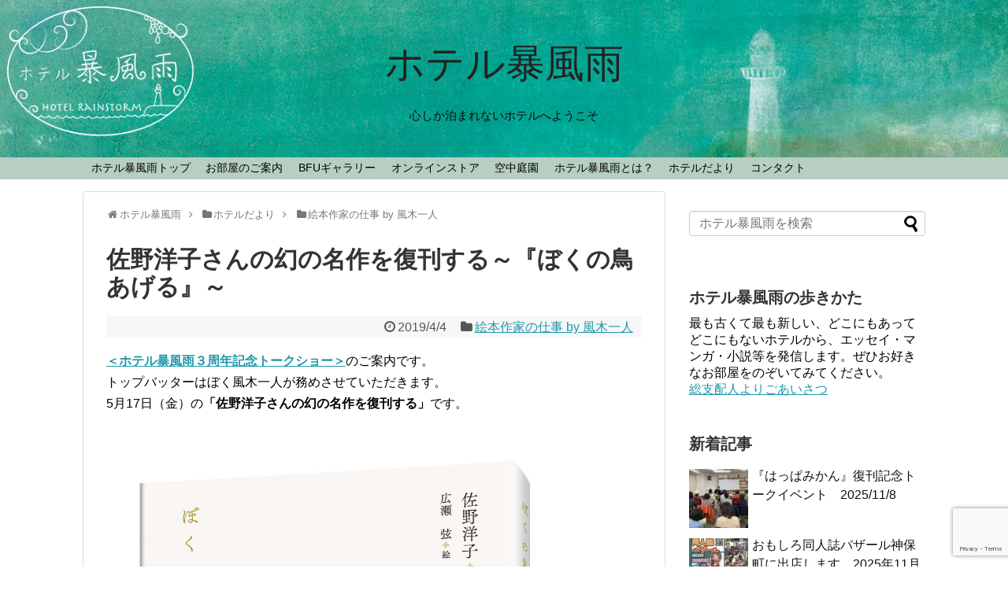

--- FILE ---
content_type: text/html; charset=UTF-8
request_url: https://hotel-bfu.com/hotel_dayori/picture-book/2019/04/04/post-7065/
body_size: 20516
content:
<!DOCTYPE html>
<html lang="ja">
<head>
<meta name="google-site-verification" content="C3bQJQzFkgbS9kOW0ZdqHSNb9msRWUE8JYoyZwgBw1E" />
<meta charset="UTF-8">
  <meta name="viewport" content="width=1280, maximum-scale=1, user-scalable=yes">
<link rel="alternate" type="application/rss+xml" title="ホテル暴風雨 RSS Feed" href="https://hotel-bfu.com/feed/" />
<link rel="pingback" href="https://hotel-bfu.com/xmlrpc.php" />
<meta name="description" content="＜ホテル暴風雨３周年記念トークショー＞のご案内です。トップバッターはぼく風木一人が務めさせていただきます。5月17日（金）の「佐野洋子さんの幻の名作を復刊する」です。1984年にフレーベル館から刊行された『ぼくの鳥あげる』を、挿絵・デザイン" />
<meta name="keywords" content="絵本作家の仕事 by 風木一人" />
<!-- OGP -->
<meta property="og:type" content="article">
<meta property="og:description" content="＜ホテル暴風雨３周年記念トークショー＞のご案内です。トップバッターはぼく風木一人が務めさせていただきます。5月17日（金）の「佐野洋子さんの幻の名作を復刊する」です。1984年にフレーベル館から刊行された『ぼくの鳥あげる』を、挿絵・デザイン">
<meta property="og:title" content="佐野洋子さんの幻の名作を復刊する～『ぼくの鳥あげる』～">
<meta property="og:url" content="https://hotel-bfu.com/hotel_dayori/picture-book/2019/04/04/post-7065/">
<meta property="og:image" content="https://hotel-bfu.com/wp-content/uploads/2019/04/67f3a27b715744f686222ed29a242d38.jpg">
<meta property="og:site_name" content="ホテル暴風雨">
<meta property="og:locale" content="ja_JP">
<!-- /OGP -->
<!-- Twitter Card -->
<meta name="twitter:card" content="summary">
<meta name="twitter:description" content="＜ホテル暴風雨３周年記念トークショー＞のご案内です。トップバッターはぼく風木一人が務めさせていただきます。5月17日（金）の「佐野洋子さんの幻の名作を復刊する」です。1984年にフレーベル館から刊行された『ぼくの鳥あげる』を、挿絵・デザイン">
<meta name="twitter:title" content="佐野洋子さんの幻の名作を復刊する～『ぼくの鳥あげる』～">
<meta name="twitter:url" content="https://hotel-bfu.com/hotel_dayori/picture-book/2019/04/04/post-7065/">
<meta name="twitter:image" content="https://hotel-bfu.com/wp-content/uploads/2019/04/67f3a27b715744f686222ed29a242d38.jpg">
<meta name="twitter:domain" content="hotel-bfu.com">
<!-- /Twitter Card -->

<meta name="p:domain_verify" content="8e8a3bd0675276c526a844b4dba692c6"/><title>佐野洋子さんの幻の名作を復刊する～『ぼくの鳥あげる』～  |  ホテル暴風雨</title>
<meta name='robots' content='max-image-preview:large' />
<link rel='dns-prefetch' href='//www.google.com' />
<link rel='dns-prefetch' href='//www.googletagmanager.com' />
<link rel='dns-prefetch' href='//s.w.org' />
<link rel="alternate" type="application/rss+xml" title="ホテル暴風雨 &raquo; フィード" href="https://hotel-bfu.com/feed/" />
<link rel="alternate" type="application/rss+xml" title="ホテル暴風雨 &raquo; コメントフィード" href="https://hotel-bfu.com/comments/feed/" />
<link rel="alternate" type="application/rss+xml" title="ホテル暴風雨 &raquo; 佐野洋子さんの幻の名作を復刊する～『ぼくの鳥あげる』～ のコメントのフィード" href="https://hotel-bfu.com/hotel_dayori/picture-book/2019/04/04/post-7065/feed/" />
		<script type="text/javascript">
			window._wpemojiSettings = {"baseUrl":"https:\/\/s.w.org\/images\/core\/emoji\/13.0.1\/72x72\/","ext":".png","svgUrl":"https:\/\/s.w.org\/images\/core\/emoji\/13.0.1\/svg\/","svgExt":".svg","source":{"concatemoji":"https:\/\/hotel-bfu.com\/wp-includes\/js\/wp-emoji-release.min.js?ver=5.7.14"}};
			!function(e,a,t){var n,r,o,i=a.createElement("canvas"),p=i.getContext&&i.getContext("2d");function s(e,t){var a=String.fromCharCode;p.clearRect(0,0,i.width,i.height),p.fillText(a.apply(this,e),0,0);e=i.toDataURL();return p.clearRect(0,0,i.width,i.height),p.fillText(a.apply(this,t),0,0),e===i.toDataURL()}function c(e){var t=a.createElement("script");t.src=e,t.defer=t.type="text/javascript",a.getElementsByTagName("head")[0].appendChild(t)}for(o=Array("flag","emoji"),t.supports={everything:!0,everythingExceptFlag:!0},r=0;r<o.length;r++)t.supports[o[r]]=function(e){if(!p||!p.fillText)return!1;switch(p.textBaseline="top",p.font="600 32px Arial",e){case"flag":return s([127987,65039,8205,9895,65039],[127987,65039,8203,9895,65039])?!1:!s([55356,56826,55356,56819],[55356,56826,8203,55356,56819])&&!s([55356,57332,56128,56423,56128,56418,56128,56421,56128,56430,56128,56423,56128,56447],[55356,57332,8203,56128,56423,8203,56128,56418,8203,56128,56421,8203,56128,56430,8203,56128,56423,8203,56128,56447]);case"emoji":return!s([55357,56424,8205,55356,57212],[55357,56424,8203,55356,57212])}return!1}(o[r]),t.supports.everything=t.supports.everything&&t.supports[o[r]],"flag"!==o[r]&&(t.supports.everythingExceptFlag=t.supports.everythingExceptFlag&&t.supports[o[r]]);t.supports.everythingExceptFlag=t.supports.everythingExceptFlag&&!t.supports.flag,t.DOMReady=!1,t.readyCallback=function(){t.DOMReady=!0},t.supports.everything||(n=function(){t.readyCallback()},a.addEventListener?(a.addEventListener("DOMContentLoaded",n,!1),e.addEventListener("load",n,!1)):(e.attachEvent("onload",n),a.attachEvent("onreadystatechange",function(){"complete"===a.readyState&&t.readyCallback()})),(n=t.source||{}).concatemoji?c(n.concatemoji):n.wpemoji&&n.twemoji&&(c(n.twemoji),c(n.wpemoji)))}(window,document,window._wpemojiSettings);
		</script>
		<style type="text/css">
img.wp-smiley,
img.emoji {
	display: inline !important;
	border: none !important;
	box-shadow: none !important;
	height: 1em !important;
	width: 1em !important;
	margin: 0 .07em !important;
	vertical-align: -0.1em !important;
	background: none !important;
	padding: 0 !important;
}
</style>
	<link rel='stylesheet' id='pt-cv-public-style-css'  href='https://hotel-bfu.com/wp-content/plugins/content-views-query-and-display-post-page/public/assets/css/cv.css?ver=4.0.2&#038;fver=20241222034443' type='text/css' media='all' />
<link rel='stylesheet' id='simplicity-style-css'  href='https://hotel-bfu.com/wp-content/themes/simplicity2/style.css?ver=5.7.14&#038;fver=20181231053103' type='text/css' media='all' />
<link rel='stylesheet' id='responsive-style-css'  href='https://hotel-bfu.com/wp-content/themes/simplicity2/css/responsive-pc.css?ver=5.7.14&#038;fver=20181231053103' type='text/css' media='all' />
<link rel='stylesheet' id='skin-style-css'  href='https://hotel-bfu.com/wp-content/themes/simplicity2-child/skins/skin-template/style.css?ver=5.7.14&#038;fver=20160228060017' type='text/css' media='all' />
<link rel='stylesheet' id='font-awesome-style-css'  href='https://hotel-bfu.com/wp-content/themes/simplicity2/webfonts/css/font-awesome.min.css?ver=5.7.14&#038;fver=20181231053103' type='text/css' media='all' />
<link rel='stylesheet' id='icomoon-style-css'  href='https://hotel-bfu.com/wp-content/themes/simplicity2/webfonts/icomoon/style.css?ver=5.7.14&#038;fver=20181231053103' type='text/css' media='all' />
<link rel='stylesheet' id='responsive-mode-style-css'  href='https://hotel-bfu.com/wp-content/themes/simplicity2/responsive.css?ver=5.7.14&#038;fver=20181231053103' type='text/css' media='all' />
<link rel='stylesheet' id='narrow-style-css'  href='https://hotel-bfu.com/wp-content/themes/simplicity2/css/narrow.css?ver=5.7.14&#038;fver=20181231053103' type='text/css' media='all' />
<link rel='stylesheet' id='media-style-css'  href='https://hotel-bfu.com/wp-content/themes/simplicity2/css/media.css?ver=5.7.14&#038;fver=20181231053103' type='text/css' media='all' />
<link rel='stylesheet' id='slicknav-style-css'  href='https://hotel-bfu.com/wp-content/themes/simplicity2/css/slicknav.css?ver=5.7.14&#038;fver=20181231053103' type='text/css' media='all' />
<link rel='stylesheet' id='extension-style-css'  href='https://hotel-bfu.com/wp-content/themes/simplicity2/css/extension.css?ver=5.7.14&#038;fver=20181231053103' type='text/css' media='all' />
<style id='extension-style-inline-css' type='text/css'>
a{color:#2098a8}#site-description{color:#0a0a0a}#navi ul,#navi ul.sub-menu,#navi ul.children{background-color:#b7cec2;border-color:#b7cec2}#navi{background-color:#b7cec2}@media screen and (max-width:1110px){#navi{background-color:transparent}}#navi ul li a{color:#000}#page-top a{background-color:#2eddba}#h-top{min-height:200px}ul.snsp li.twitter-page a span{background-color:#55acee}ul.snsp li.facebook-page a span{background-color:#3b5998}ul.snsp li.google-plus-page a span{background-color:#dd4b39}ul.snsp li.instagram-page a span{background-color:#3f729b}ul.snsp li.hatebu-page a span{background-color:#008fde}ul.snsp li.pinterest-page a span{background-color:#cc2127}ul.snsp li.youtube-page a span{background-color:#e52d27}ul.snsp li.flickr-page a span{background-color:#1d1d1b}ul.snsp li.github-page a span{background-color:#24292e}ul.snsp li.line-page a span{background-color:#00c300}ul.snsp li.feedly-page a span{background-color:#87bd33}ul.snsp li.push7-page a span{background-color:#eeac00}ul.snsp li.rss-page a span{background-color:#fe9900}ul.snsp li a:hover{opacity:.7} .blog-card-wide{width:calc(100% - 40px);margin:20px} #header{background-image:url(https://hotel-bfu.com/wp-content/uploads/2016/03/hotel_bfu_header.jpg);background-position:0 0;background-size:100% auto;background-repeat:no-repeat}@media screen and (max-width:1110px){#navi{background-color:#b7cec2}} #header .alignleft{text-align:center;max-width:none}#h-top #site-title a{margin-right:0}#site-description{margin-right:0}#header .alignright{display:none}@media screen and (max-width:639px){.article br{display:block}}#site-title{margin-right:0} #main .social-count{display:none} .arrow-box{display:none}#sns-group-top .balloon-btn-set{width:auto}
</style>
<link rel='stylesheet' id='child-style-css'  href='https://hotel-bfu.com/wp-content/themes/simplicity2-child/style.css?ver=5.7.14&#038;fver=20160626092144' type='text/css' media='all' />
<link rel='stylesheet' id='child-responsive-mode-style-css'  href='https://hotel-bfu.com/wp-content/themes/simplicity2-child/responsive.css?ver=5.7.14&#038;fver=20160228060017' type='text/css' media='all' />
<link rel='stylesheet' id='print-style-css'  href='https://hotel-bfu.com/wp-content/themes/simplicity2/css/print.css?ver=5.7.14&#038;fver=20181231053103' type='text/css' media='print' />
<link rel='stylesheet' id='baguettebox-style-css'  href='https://hotel-bfu.com/wp-content/themes/simplicity2/css/baguetteBox.min.css?ver=5.7.14&#038;fver=20181231053103' type='text/css' media='all' />
<link rel='stylesheet' id='wp-block-library-css'  href='https://hotel-bfu.com/wp-includes/css/dist/block-library/style.min.css?ver=5.7.14' type='text/css' media='all' />
<link rel='stylesheet' id='contact-form-7-css'  href='https://hotel-bfu.com/wp-content/plugins/contact-form-7/includes/css/styles.css?ver=5.5.4&#038;fver=20220121022217' type='text/css' media='all' />
<link rel='stylesheet' id='wc-shortcodes-style-css'  href='https://hotel-bfu.com/wp-content/plugins/wc-shortcodes/public/assets/css/style.css?ver=3.46&#038;fver=20210519025336' type='text/css' media='all' />
<link rel='stylesheet' id='yyi_rinker_stylesheet-css'  href='https://hotel-bfu.com/wp-content/plugins/yyi-rinker/css/style.css?v=1.11.1&#038;ver=5.7.14&#038;fver=20241222034502' type='text/css' media='all' />
<link rel='stylesheet' id='child-pages-shortcode-css-css'  href='https://hotel-bfu.com/wp-content/plugins/child-pages-shortcode/css/child-pages-shortcode.min.css?ver=1.1.4&#038;fver=20160317095437' type='text/css' media='all' />
<link rel='stylesheet' id='wordpresscanvas-font-awesome-css'  href='https://hotel-bfu.com/wp-content/plugins/wc-shortcodes/public/assets/css/font-awesome.min.css?ver=4.7.0&#038;fver=20210519025336' type='text/css' media='all' />
<script type='text/javascript' src='https://hotel-bfu.com/wp-includes/js/jquery/jquery.min.js?ver=3.5.1' id='jquery-core-js'></script>
<script type='text/javascript' src='https://hotel-bfu.com/wp-includes/js/jquery/jquery-migrate.min.js?ver=3.3.2' id='jquery-migrate-js'></script>
<script type='text/javascript' src='https://hotel-bfu.com/wp-content/plugins/yyi-rinker/js/event-tracking.js?v=1.11.1&#038;fver=20241222034502' id='yyi_rinker_event_tracking_script-js'></script>
<script type='text/javascript' src='https://hotel-bfu.com/wp-content/plugins/child-pages-shortcode/js/child-pages-shortcode.min.js?ver=1.1.4&#038;fver=20160317095437' id='child-pages-shortcode-js'></script>

<!-- Site Kit によって追加された Google タグ（gtag.js）スニペット -->
<!-- Google アナリティクス スニペット (Site Kit が追加) -->
<script type='text/javascript' src='https://www.googletagmanager.com/gtag/js?id=GT-K5LSLD6' id='google_gtagjs-js' async></script>
<script type='text/javascript' id='google_gtagjs-js-after'>
window.dataLayer = window.dataLayer || [];function gtag(){dataLayer.push(arguments);}
gtag("set","linker",{"domains":["hotel-bfu.com"]});
gtag("js", new Date());
gtag("set", "developer_id.dZTNiMT", true);
gtag("config", "GT-K5LSLD6");
</script>
<link rel="canonical" href="https://hotel-bfu.com/hotel_dayori/picture-book/2019/04/04/post-7065/" />
<link rel='shortlink' href='https://hotel-bfu.com/?p=7065' />
<link rel="alternate" type="application/json+oembed" href="https://hotel-bfu.com/wp-json/oembed/1.0/embed?url=https%3A%2F%2Fhotel-bfu.com%2Fhotel_dayori%2Fpicture-book%2F2019%2F04%2F04%2Fpost-7065%2F" />
<link rel="alternate" type="text/xml+oembed" href="https://hotel-bfu.com/wp-json/oembed/1.0/embed?url=https%3A%2F%2Fhotel-bfu.com%2Fhotel_dayori%2Fpicture-book%2F2019%2F04%2F04%2Fpost-7065%2F&#038;format=xml" />
<meta name="generator" content="Site Kit by Google 1.170.0" /><!-- HFCM by 99 Robots - Snippet # 4: フェイスブックドメイン認証メタタグ -->
<meta name="facebook-domain-verification" content="uj8se0gh3quwwg7a4naxhlvfe68ft1" />
<!-- /end HFCM by 99 Robots -->
<style>
.yyi-rinker-images {
    display: flex;
    justify-content: center;
    align-items: center;
    position: relative;

}
div.yyi-rinker-image img.yyi-rinker-main-img.hidden {
    display: none;
}

.yyi-rinker-images-arrow {
    cursor: pointer;
    position: absolute;
    top: 50%;
    display: block;
    margin-top: -11px;
    opacity: 0.6;
    width: 22px;
}

.yyi-rinker-images-arrow-left{
    left: -10px;
}
.yyi-rinker-images-arrow-right{
    right: -10px;
}

.yyi-rinker-images-arrow-left.hidden {
    display: none;
}

.yyi-rinker-images-arrow-right.hidden {
    display: none;
}
div.yyi-rinker-contents.yyi-rinker-design-tate  div.yyi-rinker-box{
    flex-direction: column;
}

div.yyi-rinker-contents.yyi-rinker-design-slim div.yyi-rinker-box .yyi-rinker-links {
    flex-direction: column;
}

div.yyi-rinker-contents.yyi-rinker-design-slim div.yyi-rinker-info {
    width: 100%;
}

div.yyi-rinker-contents.yyi-rinker-design-slim .yyi-rinker-title {
    text-align: center;
}

div.yyi-rinker-contents.yyi-rinker-design-slim .yyi-rinker-links {
    text-align: center;
}
div.yyi-rinker-contents.yyi-rinker-design-slim .yyi-rinker-image {
    margin: auto;
}

div.yyi-rinker-contents.yyi-rinker-design-slim div.yyi-rinker-info ul.yyi-rinker-links li {
	align-self: stretch;
}
div.yyi-rinker-contents.yyi-rinker-design-slim div.yyi-rinker-box div.yyi-rinker-info {
	padding: 0;
}
div.yyi-rinker-contents.yyi-rinker-design-slim div.yyi-rinker-box {
	flex-direction: column;
	padding: 14px 5px 0;
}

.yyi-rinker-design-slim div.yyi-rinker-box div.yyi-rinker-info {
	text-align: center;
}

.yyi-rinker-design-slim div.price-box span.price {
	display: block;
}

div.yyi-rinker-contents.yyi-rinker-design-slim div.yyi-rinker-info div.yyi-rinker-title a{
	font-size:16px;
}

div.yyi-rinker-contents.yyi-rinker-design-slim ul.yyi-rinker-links li.amazonkindlelink:before,  div.yyi-rinker-contents.yyi-rinker-design-slim ul.yyi-rinker-links li.amazonlink:before,  div.yyi-rinker-contents.yyi-rinker-design-slim ul.yyi-rinker-links li.rakutenlink:before, div.yyi-rinker-contents.yyi-rinker-design-slim ul.yyi-rinker-links li.yahoolink:before, div.yyi-rinker-contents.yyi-rinker-design-slim ul.yyi-rinker-links li.mercarilink:before {
	font-size:12px;
}

div.yyi-rinker-contents.yyi-rinker-design-slim ul.yyi-rinker-links li a {
	font-size: 13px;
}
.entry-content ul.yyi-rinker-links li {
	padding: 0;
}

div.yyi-rinker-contents .yyi-rinker-attention.attention_desing_right_ribbon {
    width: 89px;
    height: 91px;
    position: absolute;
    top: -1px;
    right: -1px;
    left: auto;
    overflow: hidden;
}

div.yyi-rinker-contents .yyi-rinker-attention.attention_desing_right_ribbon span {
    display: inline-block;
    width: 146px;
    position: absolute;
    padding: 4px 0;
    left: -13px;
    top: 12px;
    text-align: center;
    font-size: 12px;
    line-height: 24px;
    -webkit-transform: rotate(45deg);
    transform: rotate(45deg);
    box-shadow: 0 1px 3px rgba(0, 0, 0, 0.2);
}

div.yyi-rinker-contents .yyi-rinker-attention.attention_desing_right_ribbon {
    background: none;
}
.yyi-rinker-attention.attention_desing_right_ribbon .yyi-rinker-attention-after,
.yyi-rinker-attention.attention_desing_right_ribbon .yyi-rinker-attention-before{
display:none;
}
div.yyi-rinker-use-right_ribbon div.yyi-rinker-title {
    margin-right: 2rem;
}

				</style><link rel="shortcut icon" type="image/x-icon" href="http://hotel-bfu.com/wp-content/uploads/2016/03/cropped-.jpg" />

<!-- Site Kit が追加した Google AdSense メタタグ -->
<meta name="google-adsense-platform-account" content="ca-host-pub-2644536267352236">
<meta name="google-adsense-platform-domain" content="sitekit.withgoogle.com">
<!-- Site Kit が追加した End Google AdSense メタタグ -->
<link rel="icon" href="https://hotel-bfu.com/wp-content/uploads/2016/03/cropped--32x32.jpg" sizes="32x32" />
<link rel="icon" href="https://hotel-bfu.com/wp-content/uploads/2016/03/cropped--192x192.jpg" sizes="192x192" />
<link rel="apple-touch-icon" href="https://hotel-bfu.com/wp-content/uploads/2016/03/cropped--180x180.jpg" />
<meta name="msapplication-TileImage" content="https://hotel-bfu.com/wp-content/uploads/2016/03/cropped--270x270.jpg" />
</head>
  <body class="post-template-default single single-post postid-7065 single-format-standard wc-shortcodes-font-awesome-enabled categoryid-6" itemscope itemtype="http://schema.org/WebPage">
    <div id="container">

      <!-- header -->
      <header itemscope itemtype="http://schema.org/WPHeader">
        <div id="header" class="clearfix">
          <div id="header-in">

                        <div id="h-top">
              
              <div class="alignleft top-title-catchphrase">
                <!-- サイトのタイトル -->
<p id="site-title" itemscope itemtype="https://schema.org/Organization">
  <a href="https://hotel-bfu.com/">ホテル暴風雨</a></p>
<!-- サイトの概要 -->
<p id="site-description">
  心しか泊まれないホテルへようこそ</p>
              </div>

              <div class="alignright top-sns-follows">
                                <!-- SNSページ -->
<div class="sns-pages">
<p class="sns-follow-msg">フォローする</p>
<ul class="snsp">
<li class="feedly-page"><a href="//feedly.com/i/subscription/feed/https://hotel-bfu.com/feed/" target="blank" title="feedlyで更新情報を購読" rel="nofollow"><span class="icon-feedly-logo"></span></a></li><li class="rss-page"><a href="https://hotel-bfu.com/feed/" target="_blank" title="RSSで更新情報をフォロー" rel="nofollow"><span class="icon-rss-logo"></span></a></li>  </ul>
</div>
                              </div>

            </div><!-- /#h-top -->
          </div><!-- /#header-in -->
        </div><!-- /#header -->
      </header>

      <!-- Navigation -->
<nav itemscope itemtype="https://schema.org/SiteNavigationElement">
  <div id="navi">
      	<div id="navi-in">
      <div class="menu-%e6%9a%b4%e9%a2%a8%e9%9b%a8%e3%83%a1%e3%83%8b%e3%83%a5%e3%83%bc-container"><ul id="menu-%e6%9a%b4%e9%a2%a8%e9%9b%a8%e3%83%a1%e3%83%8b%e3%83%a5%e3%83%bc" class="menu"><li id="menu-item-41" class="menu-item menu-item-type-custom menu-item-object-custom menu-item-home menu-item-41"><a href="https://hotel-bfu.com/">ホテル暴風雨トップ</a></li>
<li id="menu-item-50" class="menu-item menu-item-type-post_type menu-item-object-page menu-item-has-children menu-item-50"><a href="https://hotel-bfu.com/contents/">お部屋のご案内</a>
<ul class="sub-menu">
	<li id="menu-item-636" class="menu-item menu-item-type-post_type menu-item-object-page menu-item-636"><a href="https://hotel-bfu.com/contents/contents0102/">102号室　コールさとう様</a></li>
	<li id="menu-item-1676" class="menu-item menu-item-type-post_type menu-item-object-page menu-item-1676"><a href="https://hotel-bfu.com/contents/contents0419/">0419号室　中本速様</a></li>
	<li id="menu-item-1185" class="menu-item menu-item-type-post_type menu-item-object-page menu-item-1185"><a href="https://hotel-bfu.com/contents/contents0516/">0516号室　津川聡子様</a></li>
	<li id="menu-item-824" class="menu-item menu-item-type-post_type menu-item-object-page menu-item-824"><a href="https://hotel-bfu.com/contents/contents0703/">0703号室　柳野嘉秀様</a></li>
	<li id="menu-item-9424" class="menu-item menu-item-type-custom menu-item-object-custom menu-item-9424"><a href="https://hotel-bfu.com/contents/contents1010/">1010号室　ぐっちー様</a></li>
	<li id="menu-item-134" class="menu-item menu-item-type-post_type menu-item-object-page menu-item-134"><a href="https://hotel-bfu.com/contents/contents1666/">1666号室　北野玲様</a></li>
	<li id="menu-item-146" class="menu-item menu-item-type-post_type menu-item-object-page menu-item-146"><a href="https://hotel-bfu.com/contents/room2002/">2002号室　シャルル大熊様</a></li>
	<li id="menu-item-1446" class="menu-item menu-item-type-post_type menu-item-object-page menu-item-1446"><a href="https://hotel-bfu.com/contents/contents2005/">2005号室　新村豊三様</a></li>
	<li id="menu-item-1184" class="menu-item menu-item-type-post_type menu-item-object-page menu-item-1184"><a href="https://hotel-bfu.com/contents/contents2016/">2016号室　みやち様</a></li>
	<li id="menu-item-4010" class="menu-item menu-item-type-post_type menu-item-object-page menu-item-4010"><a href="https://hotel-bfu.com/contents/contents2017/">2017号室　 クレーン謙様</a></li>
	<li id="menu-item-8748" class="menu-item menu-item-type-custom menu-item-object-custom menu-item-8748"><a href="https://hotel-bfu.com/contents/contents2020/">2020号室　黒沢秀樹様</a></li>
	<li id="menu-item-1503" class="menu-item menu-item-type-post_type menu-item-object-page menu-item-1503"><a href="https://hotel-bfu.com/contents/contents2357/">2357号室　松沢タカコ様</a></li>
	<li id="menu-item-168" class="menu-item menu-item-type-post_type menu-item-object-page menu-item-168"><a href="https://hotel-bfu.com/contents/room3280/">3280号室　ぶんのすけ様</a></li>
	<li id="menu-item-6840" class="menu-item menu-item-type-post_type menu-item-object-page menu-item-6840"><a href="https://hotel-bfu.com/contents/contents3988/">3988号室　芳納珪様</a></li>
	<li id="menu-item-2148" class="menu-item menu-item-type-post_type menu-item-object-page menu-item-2148"><a href="https://hotel-bfu.com/contents/contents4649/">4649号室　浅羽容子様</a></li>
	<li id="menu-item-12024" class="menu-item menu-item-type-post_type menu-item-object-page menu-item-12024"><a href="https://hotel-bfu.com/contents/contents8080/">8080号室　大日向峰歩様</a></li>
	<li id="menu-item-2496" class="menu-item menu-item-type-post_type menu-item-object-page menu-item-2496"><a href="https://hotel-bfu.com/contents/contents8315/">8315号室　くどうのぞみ様</a></li>
	<li id="menu-item-1438" class="menu-item menu-item-type-post_type menu-item-object-page menu-item-1438"><a href="https://hotel-bfu.com/contents/contents_zerogravity/">無重力室　猫丸様</a></li>
	<li id="menu-item-8990" class="menu-item menu-item-type-custom menu-item-object-custom menu-item-8990"><a href="https://hotel-bfu.com/contents/contents_laboratory/">雨天実験塔　オーナー隠れ家</a></li>
	<li id="menu-item-211" class="menu-item menu-item-type-post_type menu-item-object-page menu-item-211"><a href="https://hotel-bfu.com/contents/firstlounge/">ファーストラウンジ</a></li>
	<li id="menu-item-135" class="menu-item menu-item-type-post_type menu-item-object-page menu-item-135"><a href="https://hotel-bfu.com/contents/staffroom/">スタッフルーム</a></li>
</ul>
</li>
<li id="menu-item-54" class="menu-item menu-item-type-post_type menu-item-object-page menu-item-54"><a href="https://hotel-bfu.com/gallery/">BFUギャラリー</a></li>
<li id="menu-item-8734" class="menu-item menu-item-type-custom menu-item-object-custom menu-item-8734"><a href="https://hotel-bfu.com/store/">オンラインストア</a></li>
<li id="menu-item-1421" class="menu-item menu-item-type-custom menu-item-object-custom menu-item-1421"><a href="https://hotel-bfu.com/special/">空中庭園</a></li>
<li id="menu-item-47" class="menu-item menu-item-type-post_type menu-item-object-page menu-item-47"><a href="https://hotel-bfu.com/about_bfu/">ホテル暴風雨とは？</a></li>
<li id="menu-item-101" class="menu-item menu-item-type-post_type menu-item-object-page current_page_parent menu-item-101"><a href="https://hotel-bfu.com/whatsnew/">ホテルだより</a></li>
<li id="menu-item-274" class="menu-item menu-item-type-post_type menu-item-object-page menu-item-274"><a href="https://hotel-bfu.com/contact/">コンタクト</a></li>
</ul></div>    </div><!-- /#navi-in -->
  </div><!-- /#navi -->
</nav>
<!-- /Navigation -->
      <!-- 本体部分 -->
      <div id="body">
        <div id="body-in">

          
          <!-- main -->
          <main itemscope itemprop="mainContentOfPage" itemtype="http://schema.org/Blog">
            <div id="main">


  
  <div id="breadcrumb" class="breadcrumb-category"><div itemtype="http://data-vocabulary.org/Breadcrumb" itemscope="" class="breadcrumb-home"><span class="fa fa-home fa-fw"></span><a href="https://hotel-bfu.com" itemprop="url"><span itemprop="title">ホテル暴風雨</span></a><span class="sp"><span class="fa fa-angle-right"></span></span></div><div itemtype="http://data-vocabulary.org/Breadcrumb" itemscope=""><span class="fa fa-folder fa-fw"></span><a href="https://hotel-bfu.com/./hotel_dayori/" itemprop="url"><span itemprop="title">ホテルだより</span></a><span class="sp"><span class="fa fa-angle-right"></span></span></div><div itemtype="http://data-vocabulary.org/Breadcrumb" itemscope=""><span class="fa fa-folder fa-fw"></span><a href="https://hotel-bfu.com/./hotel_dayori/picture-book/" itemprop="url"><span itemprop="title">絵本作家の仕事 by 風木一人</span></a></div></div><!-- /#breadcrumb -->  <div id="post-7065" class="post-7065 post type-post status-publish format-standard has-post-thumbnail hentry category-picture-book">
  <article class="article">
  
  
  <header>
    <h1 class="entry-title">佐野洋子さんの幻の名作を復刊する～『ぼくの鳥あげる』～</h1>
    <p class="post-meta">
            <span class="post-date"><span class="fa fa-clock-o fa-fw"></span><time class="entry-date date published updated" datetime="2019-04-04T20:10:53+09:00">2019/4/4</time></span>
    
      <span class="category"><span class="fa fa-folder fa-fw"></span><a href="https://hotel-bfu.com/./hotel_dayori/picture-book/" rel="category tag">絵本作家の仕事 by 風木一人</a></span>

      
      
      
      
      
    </p>

    
    
    
      </header>

  
  <div id="the-content" class="entry-content">
  <p><a href="https://hotel-bfu.com/special/2019/03/10/post-847/"><strong>＜ホテル暴風雨３周年記念トークショー＞</strong></a>のご案内です。<br />
トップバッターはぼく風木一人が務めさせていただきます。<br />
5月17日（金）の<strong>「佐野洋子さんの幻の名作を復刊する」</strong>です。</p>
<p><img loading="lazy" class="alignnone wp-image-7068" src="https://hotel-bfu.com/wp-content/uploads/2019/04/67f3a27b715744f686222ed29a242d38.jpg" alt="" width="580" height="742" srcset="https://hotel-bfu.com/wp-content/uploads/2019/04/67f3a27b715744f686222ed29a242d38.jpg 1016w, https://hotel-bfu.com/wp-content/uploads/2019/04/67f3a27b715744f686222ed29a242d38-235x300.jpg 235w, https://hotel-bfu.com/wp-content/uploads/2019/04/67f3a27b715744f686222ed29a242d38-320x409.jpg 320w" sizes="(max-width: 580px) 100vw, 580px" /></p>
<p>1984年にフレーベル館から刊行された『ぼくの鳥あげる』を、挿絵・デザインを一新し、幻戯書房から新装復刊します。<br />
ぼくは1994年ごろ図書館でこの本と出合いました。感動し、すぐ購入したいと思ったのですがすでに新刊書店では見つからず、古書店を回って入手しました。<br />
この素晴らしい物語をたくさんの人に読んでもらいたいと、復刊されることを願っていましたが、20年たっても重版も復刊もありませんでした。</p>
<p>そこで思ったのです。</p>
<p><span style="color: #ff0000;"><strong>本当に望むなら「誰かやってくれないかな？」ではダメなのだ。</strong></span><span style="color: #ff0000;"><strong>自分でやるのだ！</strong></span></p>
<p>編集者でないぼくがそう思うにはいくつか具体的なきっかけもありました。トークではそのあたりのことも語ります。</p>
<p>『ぼくの鳥あげる』は絵本ではなく、もう少し長い物語です。童話というのもちょっと違う、小説というのもちょっと違う、だからぼくは物語と呼んでいます。</p>
<p>ラブストーリーです。しかし不思議なことに半分以上まで読み進めないと、ラブストーリーであることがわからないのです。</p>
<p>皆さんはたぶん似た構造を持つ作品をご存じです。<strong>『100万回生きたねこ』</strong>です。あれも最後まで読めば間違いなくラブストーリーだけれど途中まではそうとわかりませんね。</p>
<p>『100万回生きたねこ』は1977年刊行です。『ぼくの鳥あげる』との間に7年あります。この二つの作品はぼくの目には変奏曲のように見えます。佐野洋子さんは7年たってもう一度同じ主題に取り組まれたのです。<br />
7年の月日がどんな変化を与えたか。そこに注目して2冊を読み比べるのはまことに興味尽きない体験です。</p>
<p>挿絵はすべて広瀬弦さんが新たに描き下ろしました。装丁＆本文デザインは宮川和夫さんです。トークショー会場でどこよりも早く先行販売いたします。</p>
<p>☆　　　　☆　　　　☆　　　　☆</p>
<p><strong>先着順定員20名様。参加費1500円、事前予約制です。</strong><br />
会場・時間の詳細は<a href="https://hotel-bfu.com/special/2019/03/10/post-847/">＜ホテル暴風雨展２特設ページ＞</a>へ。</p>
<p>他にも５つのトークショーが開催されます。ご希望のトークのタイトルと、お名前、お電話番号、人数を上記ページからお知らせください。</p>
<p>ご来場お待ちしております！</p>
<p style="text-align: right;"><span style="float: none; background-color: #ffffff; color: #333333; cursor: text; font-family: 'Lucida Grande','Hiragino Kaku Gothic ProN',Meiryo,sans-serif; font-size: 16px; font-style: normal; font-variant: normal; font-weight: 400; letter-spacing: normal; text-align: left; text-decoration: none; text-indent: 0px;">ホテル暴風雨オーナー　風木一人</span></p>
<hr />
<p><span style="color: #ff0000;">※<a href="https://amzn.to/3TRYnqU" target="_blank" rel="noopener">『プロの絵本作り～本気で絵本作家を目指す人に～』</a>が紙書籍になりました。<span style="color: #000000;">連載に加筆修正の上、印税、原稿料、著作権、出版契約に関する章を追加。amazonで独占販売中です。</span></span></p>
<div id="attachment_11108" style="width: 260px" class="wp-caption alignnone"><a href="https://amzn.to/3TRYnqU" target="_blank" rel="noopener"><img aria-describedby="caption-attachment-11108" loading="lazy" class="wp-image-11108" src="https://hotel-bfu.com/wp-content/uploads/2022/07/c64cddc179ef0bb2501b5ab4ffe8445a.jpg" alt="プロの絵本作り　本気で絵本作家を目指す人に　風木一人著" width="250" height="353" srcset="https://hotel-bfu.com/wp-content/uploads/2022/07/c64cddc179ef0bb2501b5ab4ffe8445a.jpg 575w, https://hotel-bfu.com/wp-content/uploads/2022/07/c64cddc179ef0bb2501b5ab4ffe8445a-212x300.jpg 212w, https://hotel-bfu.com/wp-content/uploads/2022/07/c64cddc179ef0bb2501b5ab4ffe8445a-320x452.jpg 320w" sizes="(max-width: 250px) 100vw, 250px" /></a><p id="caption-attachment-11108" class="wp-caption-text">Amazonで見る</p></div>
<div class="sp-success"><span style="color: #993300;">※<a style="color: #993300;" href="https://hotel-bfu.com/">ホテル暴風雨</a>にはたくさんの連載があります。小説・エッセイ・マンガ・映画評など。ぜひ一度ご覧ください。<a style="color: #993300;" href="https://hotel-bfu.com/about_bfu/">＜連載のご案内＞</a>　＜<a style="color: #993300;" href="https://twitter.com/hotel_bfu" target="_blank" rel="noopener noreferrer">公式 Twitter</a>＞</span></div>
<hr />
  </div>

  <footer>
    <!-- ページリンク -->
          <div id="pc_double_ads-4" class="widget-under-article widget_pc_double_ads">      <div class="ad-article-bottom ad-space ad-widget">
        <div class="ad-label">スポンサーリンク</div>
        <div class="ad-left ad-pc adsense-336"><a href="https://amzn.to/37tNHbW"target="_blank"><img src="https://hotel-bfu.com/wp-content/uploads/2022/04/hogo_lp_dt_header.jpg">Amazonから保護犬・保護猫支援ができます</a></div>
        <div class="ad-right ad-pc adsense-336"><!-- MAF Rakuten Widget FROM HERE -->
<script type="text/javascript">MafRakutenWidgetParam=function() { return{ size:'300x250',design:'slide',recommend:'on',auto_mode:'on',a_id:'551379', border:'off'};};</script><script type="text/javascript" src="//image.moshimo.com/static/publish/af/rakuten/widget.js"></script>
<!-- MAF Rakuten Widget TO HERE --></div>
        <div class="clear"></div>
      </div>
      </div>            
      <!-- 文章下広告 -->
                  

    
    <div id="sns-group" class="sns-group sns-group-bottom">
    <div class="sns-buttons sns-buttons-pc">
    <p class="sns-share-msg">シェアする</p>
    <ul class="snsb snsb-balloon clearfix">
        <li class="balloon-btn twitter-balloon-btn">
      <span class="balloon-btn-set">
        <span class="arrow-box">
          <a href="//twitter.com/search?q=https%3A%2F%2Fhotel-bfu.com%2Fhotel_dayori%2Fpicture-book%2F2019%2F04%2F04%2Fpost-7065%2F" target="blank" class="arrow-box-link twitter-arrow-box-link" rel="nofollow">
            <span class="social-count twitter-count"><span class="fa fa-comments"></span></span>
          </a>
        </span>
        <a href="https://twitter.com/intent/tweet?text=%E4%BD%90%E9%87%8E%E6%B4%8B%E5%AD%90%E3%81%95%E3%82%93%E3%81%AE%E5%B9%BB%E3%81%AE%E5%90%8D%E4%BD%9C%E3%82%92%E5%BE%A9%E5%88%8A%E3%81%99%E3%82%8B%EF%BD%9E%E3%80%8E%E3%81%BC%E3%81%8F%E3%81%AE%E9%B3%A5%E3%81%82%E3%81%92%E3%82%8B%E3%80%8F%EF%BD%9E&amp;url=https%3A%2F%2Fhotel-bfu.com%2Fhotel_dayori%2Fpicture-book%2F2019%2F04%2F04%2Fpost-7065%2F" target="blank" class="balloon-btn-link twitter-balloon-btn-link" rel="nofollow">
          <span class="icon-twitter"></span>
        </a>
      </span>
    </li>
            <li class="balloon-btn facebook-balloon-btn">
      <span class="balloon-btn-set">
        <span class="arrow-box">
          <a href="//www.facebook.com/sharer/sharer.php?u=https://hotel-bfu.com/hotel_dayori/picture-book/2019/04/04/post-7065/&amp;t=%E4%BD%90%E9%87%8E%E6%B4%8B%E5%AD%90%E3%81%95%E3%82%93%E3%81%AE%E5%B9%BB%E3%81%AE%E5%90%8D%E4%BD%9C%E3%82%92%E5%BE%A9%E5%88%8A%E3%81%99%E3%82%8B%EF%BD%9E%E3%80%8E%E3%81%BC%E3%81%8F%E3%81%AE%E9%B3%A5%E3%81%82%E3%81%92%E3%82%8B%E3%80%8F%EF%BD%9E" target="blank" class="arrow-box-link facebook-arrow-box-link" rel="nofollow">
            <span class="social-count facebook-count"><span class="fa fa-spinner fa-pulse"></span></span>
          </a>
        </span>
        <a href="//www.facebook.com/sharer/sharer.php?u=https://hotel-bfu.com/hotel_dayori/picture-book/2019/04/04/post-7065/&amp;t=%E4%BD%90%E9%87%8E%E6%B4%8B%E5%AD%90%E3%81%95%E3%82%93%E3%81%AE%E5%B9%BB%E3%81%AE%E5%90%8D%E4%BD%9C%E3%82%92%E5%BE%A9%E5%88%8A%E3%81%99%E3%82%8B%EF%BD%9E%E3%80%8E%E3%81%BC%E3%81%8F%E3%81%AE%E9%B3%A5%E3%81%82%E3%81%92%E3%82%8B%E3%80%8F%EF%BD%9E" target="blank" class="balloon-btn-link facebook-balloon-btn-link" rel="nofollow">
          <span class="icon-facebook"></span>
        </a>
      </span>
    </li>
            <li class="balloon-btn googleplus-balloon-btn">
      <span class="balloon-btn-set">
        <span class="arrow-box">
          <a href="//plus.google.com/share?url=https%3A%2F%2Fhotel-bfu.com%2Fhotel_dayori%2Fpicture-book%2F2019%2F04%2F04%2Fpost-7065%2F" onclick="javascript:window.open(this.href, '', 'menubar=no,toolbar=no,resizable=yes,scrollbars=yes,height=600,width=600');return false;" target="blank" class="arrow-box-link googleplus-arrow-box-link" rel="nofollow">
            <span class="social-count googleplus-count"><span class="fa fa-spinner fa-pulse"></span></span>
          </a>
        </span>
        <a href="//plus.google.com/share?url=https%3A%2F%2Fhotel-bfu.com%2Fhotel_dayori%2Fpicture-book%2F2019%2F04%2F04%2Fpost-7065%2F" onclick="javascript:window.open(this.href, '', 'menubar=no,toolbar=no,resizable=yes,scrollbars=yes,height=600,width=600');return false;" target="blank" class="balloon-btn-link googleplus-balloon-btn-link" rel="nofollow">
          <span class="icon-googleplus"></span>
        </a>
      </span>
    </li>
            <li class="balloon-btn hatena-balloon-btn">
      <span class="balloon-btn-set">
        <span class="arrow-box">
          <a href="//b.hatena.ne.jp/entry/s/hotel-bfu.com/hotel_dayori/picture-book/2019/04/04/post-7065/" target="blank" class="arrow-box-link hatena-arrow-box-link" rel="nofollow">
            <span class="social-count hatebu-count"><span class="fa fa-spinner fa-pulse"></span></span>
          </a>
        </span>
        <a href="//b.hatena.ne.jp/entry/s/hotel-bfu.com/hotel_dayori/picture-book/2019/04/04/post-7065/" target="blank" class="hatena-bookmark-button balloon-btn-link hatena-balloon-btn-link" data-hatena-bookmark-layout="simple" title="佐野洋子さんの幻の名作を復刊する～『ぼくの鳥あげる』～" rel="nofollow">
          <span class="icon-hatena"></span>
        </a>
      </span>
    </li>
            <li class="balloon-btn pocket-balloon-btn">
      <span class="balloon-btn-set">
        <span class="arrow-box">
          <a href="//getpocket.com/edit?url=https://hotel-bfu.com/hotel_dayori/picture-book/2019/04/04/post-7065/" target="blank" class="arrow-box-link pocket-arrow-box-link" rel="nofollow">
            <span class="social-count pocket-count"><span class="fa fa-spinner fa-pulse"></span></span>
          </a>
        </span>
        <a href="//getpocket.com/edit?url=https://hotel-bfu.com/hotel_dayori/picture-book/2019/04/04/post-7065/" target="blank" class="balloon-btn-link pocket-balloon-btn-link" rel="nofollow">
          <span class="icon-pocket"></span>
        </a>
      </span>
    </li>
            <li class="balloon-btn line-balloon-btn">
      <span class="balloon-btn-set">
        <span class="arrow-box">
          <a href="//timeline.line.me/social-plugin/share?url=https%3A%2F%2Fhotel-bfu.com%2Fhotel_dayori%2Fpicture-book%2F2019%2F04%2F04%2Fpost-7065%2F" target="blank" class="arrow-box-link line-arrow-box-link" rel="nofollow">
            LINE!
          </a>
        </span>
        <a href="//timeline.line.me/social-plugin/share?url=https%3A%2F%2Fhotel-bfu.com%2Fhotel_dayori%2Fpicture-book%2F2019%2F04%2F04%2Fpost-7065%2F" target="blank" class="balloon-btn-link line-balloon-btn-link" rel="nofollow">
          <span class="icon-line"></span>
        </a>
      </span>
    </li>
                      </ul>
</div>

    <!-- SNSページ -->
<div class="sns-pages">
<p class="sns-follow-msg">フォローする</p>
<ul class="snsp">
<li class="feedly-page"><a href="//feedly.com/i/subscription/feed/https://hotel-bfu.com/feed/" target="blank" title="feedlyで更新情報を購読" rel="nofollow"><span class="icon-feedly-logo"></span></a></li><li class="rss-page"><a href="https://hotel-bfu.com/feed/" target="_blank" title="RSSで更新情報をフォロー" rel="nofollow"><span class="icon-rss-logo"></span></a></li>  </ul>
</div>
    </div>

    
    <p class="footer-post-meta">

            <span class="post-tag"></span>
      
      <span class="post-author vcard author"><span class="fa fa-user fa-fw"></span><span class="fn"><a href="https://hotel-bfu.com/author/kazeki/">風木一人</a>
</span></span>

      
          </p>
  </footer>
  </article><!-- .article -->
  </div><!-- .post -->

      <div id="under-entry-body">
      <!-- post navigation -->
<div class="navigation">
      <div class="prev"><a href="https://hotel-bfu.com/hotel_dayori/gestalt/2019/04/04/bread/" rel="prev"><span class="fa fa-arrow-left fa-2x pull-left">前の記事へ</span>食パン進化ノ図　進化の末異なる樹に同じ実を結ぶことあり</a></div>
      <div class="next"><a href="https://hotel-bfu.com/hotel_dayori/2019/04/08/yamadakazuaki/" rel="next"><span class="fa fa-arrow-right fa-2x pull-left">次の記事へ</span>「世界に届けるために。たった一人に届けるために」絵本作家 山田和明さんトークショー</a></div>
  </div>
<!-- /post navigation -->
            <aside id="related-entries">
        <h2>関連記事</h2>
                <article class="related-entry cf">
  <div class="related-entry-thumb">
    <a href="https://hotel-bfu.com/hotel_dayori/picture-book/2017/11/20/kazeki-25/" title="絵本にシリーズものが多い理由『とりがいるよ』と『たまごがあるよ』続き">
        <img width="100" height="100" src="https://hotel-bfu.com/wp-content/uploads/2017/11/tamagogaaruyo_honmon_11068-100x100.jpg" class="related-entry-thumb-image wp-post-image" alt="" loading="lazy" srcset="https://hotel-bfu.com/wp-content/uploads/2017/11/tamagogaaruyo_honmon_11068-100x100.jpg 100w, https://hotel-bfu.com/wp-content/uploads/2017/11/tamagogaaruyo_honmon_11068-150x150.jpg 150w" sizes="(max-width: 100px) 100vw, 100px" />        </a>
  </div><!-- /.related-entry-thumb -->

  <div class="related-entry-content">
    <header>
      <h3 class="related-entry-title">
        <a href="https://hotel-bfu.com/hotel_dayori/picture-book/2017/11/20/kazeki-25/" class="related-entry-title-link" title="絵本にシリーズものが多い理由『とりがいるよ』と『たまごがあるよ』続き">
        絵本にシリーズものが多い理由『とりがいるよ』と『たまごがあるよ』続き        </a></h3>
    </header>
    <p class="related-entry-snippet">
   ＜前回へ＞

赤ちゃん向けの絵本は一番難しい。たぶんほとんどの絵本作家・編集者に同意してもらえると思う。理由は一言でいえば「自分と読者の...</p>

        <footer>
      <p class="related-entry-read"><a href="https://hotel-bfu.com/hotel_dayori/picture-book/2017/11/20/kazeki-25/">記事を読む</a></p>
    </footer>
    
  </div><!-- /.related-entry-content -->
</article><!-- /.elated-entry -->      <article class="related-entry cf">
  <div class="related-entry-thumb">
    <a href="https://hotel-bfu.com/hotel_dayori/picture-book/2023/02/22/biggest-cat/" title="ナンセンス絵本に何の意味があるのか？『せかいでいちばんおおきなネコ』（風木一人・文　ひろかわさえこ・絵　絵本塾出版）">
        <img width="100" height="100" src="https://hotel-bfu.com/wp-content/uploads/2023/02/336b007ef6ef572cb436099906a723d6-100x100.jpg" class="related-entry-thumb-image wp-post-image" alt="" loading="lazy" srcset="https://hotel-bfu.com/wp-content/uploads/2023/02/336b007ef6ef572cb436099906a723d6-100x100.jpg 100w, https://hotel-bfu.com/wp-content/uploads/2023/02/336b007ef6ef572cb436099906a723d6-150x150.jpg 150w" sizes="(max-width: 100px) 100vw, 100px" />        </a>
  </div><!-- /.related-entry-thumb -->

  <div class="related-entry-content">
    <header>
      <h3 class="related-entry-title">
        <a href="https://hotel-bfu.com/hotel_dayori/picture-book/2023/02/22/biggest-cat/" class="related-entry-title-link" title="ナンセンス絵本に何の意味があるのか？『せかいでいちばんおおきなネコ』（風木一人・文　ひろかわさえこ・絵　絵本塾出版）">
        ナンセンス絵本に何の意味があるのか？『せかいでいちばんおおきなネコ』（風木一人・文　ひろかわさえこ・絵　絵本塾出版）        </a></h3>
    </header>
    <p class="related-entry-snippet">
   子どものころ読んだ本に、世界一大きな犬はセントバーナード、世界一小さな犬はチワワと書いてあった。でも世界一大きな猫と世界一小さな猫のことはどこにも書いていなかった。だからこの絵本を作ることにした（本当か？）。</p>

        <footer>
      <p class="related-entry-read"><a href="https://hotel-bfu.com/hotel_dayori/picture-book/2023/02/22/biggest-cat/">記事を読む</a></p>
    </footer>
    
  </div><!-- /.related-entry-content -->
</article><!-- /.elated-entry -->      <article class="related-entry cf">
  <div class="related-entry-thumb">
    <a href="https://hotel-bfu.com/hotel_dayori/picture-book/2019/06/03/bokutori/" title="『ぼくの鳥あげる』（佐野洋子・作　広瀬弦・絵）を編集して（１）">
        <img width="100" height="100" src="https://hotel-bfu.com/wp-content/uploads/2019/04/67f3a27b715744f686222ed29a242d38-100x100.jpg" class="related-entry-thumb-image wp-post-image" alt="" loading="lazy" srcset="https://hotel-bfu.com/wp-content/uploads/2019/04/67f3a27b715744f686222ed29a242d38-100x100.jpg 100w, https://hotel-bfu.com/wp-content/uploads/2019/04/67f3a27b715744f686222ed29a242d38-150x150.jpg 150w" sizes="(max-width: 100px) 100vw, 100px" />        </a>
  </div><!-- /.related-entry-thumb -->

  <div class="related-entry-content">
    <header>
      <h3 class="related-entry-title">
        <a href="https://hotel-bfu.com/hotel_dayori/picture-book/2019/06/03/bokutori/" class="related-entry-title-link" title="『ぼくの鳥あげる』（佐野洋子・作　広瀬弦・絵）を編集して（１）">
        『ぼくの鳥あげる』（佐野洋子・作　広瀬弦・絵）を編集して（１）        </a></h3>
    </header>
    <p class="related-entry-snippet">
   幻の名作と出会う
1994年ごろだ。ぼくは板橋区の図書館で『ぼくの鳥あげる』を読んだ。ちょっと類例のない種類の感銘を受けた。佐野洋子さんの...</p>

        <footer>
      <p class="related-entry-read"><a href="https://hotel-bfu.com/hotel_dayori/picture-book/2019/06/03/bokutori/">記事を読む</a></p>
    </footer>
    
  </div><!-- /.related-entry-content -->
</article><!-- /.elated-entry -->      <article class="related-entry cf">
  <div class="related-entry-thumb">
    <a href="https://hotel-bfu.com/hotel_dayori/picture-book/2019/02/25/cat-2/" title="『つづきのねこ』 失ったものにはきっと「つづき」がある。深い悲しみの果てと、救済の神秘。">
        <img width="100" height="100" src="https://hotel-bfu.com/wp-content/uploads/2019/02/tudukicat-100x100.jpg" class="related-entry-thumb-image wp-post-image" alt="" loading="lazy" srcset="https://hotel-bfu.com/wp-content/uploads/2019/02/tudukicat-100x100.jpg 100w, https://hotel-bfu.com/wp-content/uploads/2019/02/tudukicat-150x150.jpg 150w" sizes="(max-width: 100px) 100vw, 100px" />        </a>
  </div><!-- /.related-entry-thumb -->

  <div class="related-entry-content">
    <header>
      <h3 class="related-entry-title">
        <a href="https://hotel-bfu.com/hotel_dayori/picture-book/2019/02/25/cat-2/" class="related-entry-title-link" title="『つづきのねこ』 失ったものにはきっと「つづき」がある。深い悲しみの果てと、救済の神秘。">
        『つづきのねこ』 失ったものにはきっと「つづき」がある。深い悲しみの果てと、救済の神秘。        </a></h3>
    </header>
    <p class="related-entry-snippet">
   

『つづきのねこ』（吉田稔美　画・文　講談社）

小さな子ども向けの絵本ではありません。小学生でも高学年なら読めるでしょうけれど、...</p>

        <footer>
      <p class="related-entry-read"><a href="https://hotel-bfu.com/hotel_dayori/picture-book/2019/02/25/cat-2/">記事を読む</a></p>
    </footer>
    
  </div><!-- /.related-entry-content -->
</article><!-- /.elated-entry -->      <article class="related-entry cf">
  <div class="related-entry-thumb">
    <a href="https://hotel-bfu.com/hotel_dayori/picture-book/2018/06/25/kazeki-50/" title="祝30冊目！『いっしょにするよ』（作・風木一人　絵・たかしまてつを　角川書店）">
        <img width="100" height="100" src="https://hotel-bfu.com/wp-content/uploads/2018/06/isshoni-100x100.jpg" class="related-entry-thumb-image wp-post-image" alt="" loading="lazy" srcset="https://hotel-bfu.com/wp-content/uploads/2018/06/isshoni-100x100.jpg 100w, https://hotel-bfu.com/wp-content/uploads/2018/06/isshoni-150x150.jpg 150w, https://hotel-bfu.com/wp-content/uploads/2018/06/isshoni-300x300.jpg 300w, https://hotel-bfu.com/wp-content/uploads/2018/06/isshoni-1024x1024.jpg 1024w, https://hotel-bfu.com/wp-content/uploads/2018/06/isshoni-320x320.jpg 320w, https://hotel-bfu.com/wp-content/uploads/2018/06/isshoni.jpg 1199w" sizes="(max-width: 100px) 100vw, 100px" />        </a>
  </div><!-- /.related-entry-thumb -->

  <div class="related-entry-content">
    <header>
      <h3 class="related-entry-title">
        <a href="https://hotel-bfu.com/hotel_dayori/picture-book/2018/06/25/kazeki-50/" class="related-entry-title-link" title="祝30冊目！『いっしょにするよ』（作・風木一人　絵・たかしまてつを　角川書店）">
        祝30冊目！『いっしょにするよ』（作・風木一人　絵・たかしまてつを　角川書店）        </a></h3>
    </header>
    <p class="related-entry-snippet">
   

『いっしょにするよ』（絵・たかしまてつを　KADOKAWA）が完成した。書店に並ぶのは今週末だろうか。
ぼくの30冊目の本になる。...</p>

        <footer>
      <p class="related-entry-read"><a href="https://hotel-bfu.com/hotel_dayori/picture-book/2018/06/25/kazeki-50/">記事を読む</a></p>
    </footer>
    
  </div><!-- /.related-entry-content -->
</article><!-- /.elated-entry -->      <article class="related-entry cf">
  <div class="related-entry-thumb">
    <a href="https://hotel-bfu.com/hotel_dayori/picture-book/2025/01/09/lecture-at-the-library/" title="大泉図書館で講演をします「きらり！ねりま人　石神井公園の鳥と絵本」">
        <img width="100" height="100" src="https://hotel-bfu.com/wp-content/uploads/2018/02/birds-100x100.jpg" class="related-entry-thumb-image wp-post-image" alt="" loading="lazy" srcset="https://hotel-bfu.com/wp-content/uploads/2018/02/birds-100x100.jpg 100w, https://hotel-bfu.com/wp-content/uploads/2018/02/birds-150x150.jpg 150w" sizes="(max-width: 100px) 100vw, 100px" />        </a>
  </div><!-- /.related-entry-thumb -->

  <div class="related-entry-content">
    <header>
      <h3 class="related-entry-title">
        <a href="https://hotel-bfu.com/hotel_dayori/picture-book/2025/01/09/lecture-at-the-library/" class="related-entry-title-link" title="大泉図書館で講演をします「きらり！ねりま人　石神井公園の鳥と絵本」">
        大泉図書館で講演をします「きらり！ねりま人　石神井公園の鳥と絵本」        </a></h3>
    </header>
    <p class="related-entry-snippet">
   練馬区立大泉図書館で鳥と絵本の話を
「風木さんは鳥好きなんですか？」と訊かれることがあります。鳥の絵本をたくさん書いたり訳したりしているか...</p>

        <footer>
      <p class="related-entry-read"><a href="https://hotel-bfu.com/hotel_dayori/picture-book/2025/01/09/lecture-at-the-library/">記事を読む</a></p>
    </footer>
    
  </div><!-- /.related-entry-content -->
</article><!-- /.elated-entry -->      <article class="related-entry cf">
  <div class="related-entry-thumb">
    <a href="https://hotel-bfu.com/hotel_dayori/picture-book/2017/11/13/kazeki-24/" title="絵本にシリーズものが多い理由『とりがいるよ』と『たまごがあるよ』">
        <img width="100" height="100" src="https://hotel-bfu.com/wp-content/uploads/2017/11/tamago2-100x100.jpg" class="related-entry-thumb-image wp-post-image" alt="" loading="lazy" srcset="https://hotel-bfu.com/wp-content/uploads/2017/11/tamago2-100x100.jpg 100w, https://hotel-bfu.com/wp-content/uploads/2017/11/tamago2-150x150.jpg 150w, https://hotel-bfu.com/wp-content/uploads/2017/11/tamago2-297x300.jpg 297w, https://hotel-bfu.com/wp-content/uploads/2017/11/tamago2-1024x1033.jpg 1024w, https://hotel-bfu.com/wp-content/uploads/2017/11/tamago2-320x323.jpg 320w, https://hotel-bfu.com/wp-content/uploads/2017/11/tamago2.jpg 1054w" sizes="(max-width: 100px) 100vw, 100px" />        </a>
  </div><!-- /.related-entry-thumb -->

  <div class="related-entry-content">
    <header>
      <h3 class="related-entry-title">
        <a href="https://hotel-bfu.com/hotel_dayori/picture-book/2017/11/13/kazeki-24/" class="related-entry-title-link" title="絵本にシリーズものが多い理由『とりがいるよ』と『たまごがあるよ』">
        絵本にシリーズものが多い理由『とりがいるよ』と『たまごがあるよ』        </a></h3>
    </header>
    <p class="related-entry-snippet">
   物心ついたころから本好きだった。そう言うと多くの大人がこう訊いた。「どんな作家が好きなの？」
とても不思議だった。なんてトンチンカンなこと...</p>

        <footer>
      <p class="related-entry-read"><a href="https://hotel-bfu.com/hotel_dayori/picture-book/2017/11/13/kazeki-24/">記事を読む</a></p>
    </footer>
    
  </div><!-- /.related-entry-content -->
</article><!-- /.elated-entry -->      <article class="related-entry cf">
  <div class="related-entry-thumb">
    <a href="https://hotel-bfu.com/hotel_dayori/picture-book/2020/01/13/biribiri/" title="『びりびり』白と黒。コントラストの極。原初的でいて洗練された形のよろこび。">
        <img width="100" height="100" src="https://hotel-bfu.com/wp-content/uploads/2020/01/biribiri-100x100.jpg" class="related-entry-thumb-image wp-post-image" alt="" loading="lazy" srcset="https://hotel-bfu.com/wp-content/uploads/2020/01/biribiri-100x100.jpg 100w, https://hotel-bfu.com/wp-content/uploads/2020/01/biribiri-150x150.jpg 150w" sizes="(max-width: 100px) 100vw, 100px" />        </a>
  </div><!-- /.related-entry-thumb -->

  <div class="related-entry-content">
    <header>
      <h3 class="related-entry-title">
        <a href="https://hotel-bfu.com/hotel_dayori/picture-book/2020/01/13/biribiri/" class="related-entry-title-link" title="『びりびり』白と黒。コントラストの極。原初的でいて洗練された形のよろこび。">
        『びりびり』白と黒。コントラストの極。原初的でいて洗練された形のよろこび。        </a></h3>
    </header>
    <p class="related-entry-snippet">
   

『びりびり』（東君平・作　ビリケン出版）

「いちまいの　くろいかみを　びりびり　やぶいていたら　へんなどうぶつが　うまれました...</p>

        <footer>
      <p class="related-entry-read"><a href="https://hotel-bfu.com/hotel_dayori/picture-book/2020/01/13/biribiri/">記事を読む</a></p>
    </footer>
    
  </div><!-- /.related-entry-content -->
</article><!-- /.elated-entry -->      <article class="related-entry cf">
  <div class="related-entry-thumb">
    <a href="https://hotel-bfu.com/hotel_dayori/picture-book/2019/08/19/kdp-2/" title="キンドル電子書籍のセルフ出版は簡単か？">
        <img width="100" height="100" src="https://hotel-bfu.com/wp-content/uploads/2019/07/48f4d4ca6291ca5859aa3c408e62427a-100x100.jpg" class="related-entry-thumb-image wp-post-image" alt="" loading="lazy" srcset="https://hotel-bfu.com/wp-content/uploads/2019/07/48f4d4ca6291ca5859aa3c408e62427a-100x100.jpg 100w, https://hotel-bfu.com/wp-content/uploads/2019/07/48f4d4ca6291ca5859aa3c408e62427a-150x150.jpg 150w" sizes="(max-width: 100px) 100vw, 100px" />        </a>
  </div><!-- /.related-entry-thumb -->

  <div class="related-entry-content">
    <header>
      <h3 class="related-entry-title">
        <a href="https://hotel-bfu.com/hotel_dayori/picture-book/2019/08/19/kdp-2/" class="related-entry-title-link" title="キンドル電子書籍のセルフ出版は簡単か？">
        キンドル電子書籍のセルフ出版は簡単か？        </a></h3>
    </header>
    <p class="related-entry-snippet">
   前回「KDP電子書籍の印税（ロイヤリティ）はなぜ70％なのか？」の続き。

KDP（kindle direct publishing）の...</p>

        <footer>
      <p class="related-entry-read"><a href="https://hotel-bfu.com/hotel_dayori/picture-book/2019/08/19/kdp-2/">記事を読む</a></p>
    </footer>
    
  </div><!-- /.related-entry-content -->
</article><!-- /.elated-entry -->  
  <br style="clear:both;">      </aside><!-- #related-entries -->
      


        <!-- 広告 -->
                  
      

            </div>
    
</div><!-- /#main -->
          </main>
        <!-- sidebar -->
<div id="sidebar" role="complementary">
    
  <div id="sidebar-widget">
  <!-- ウイジェット -->
  <aside id="search-2" class="widget widget_search"><form method="get" id="searchform" action="https://hotel-bfu.com/">
	<input type="text" placeholder="ホテル暴風雨を検索" name="s" id="s">
	<input type="submit" id="searchsubmit" value="">
</form></aside><aside id="text-2" class="widget widget_text"><h3 class="widget_title sidebar_widget_title">ホテル暴風雨の歩きかた</h3>			<div class="textwidget">最も古くて最も新しい、どこにもあってどこにもないホテルから、エッセイ・マンガ・小説等を発信します。ぜひお好きなお部屋をのぞいてみてください。<br>
<a href="https://hotel-bfu.com/from_manager/">総支配人よりごあいさつ</a></div>
		</aside><aside id="new_entries-2" class="widget widget_new_entries"><h3 class="widget_title sidebar_widget_title">新着記事</h3><ul class="new-entrys">
<li class="new-entry">
  <div class="new-entry-thumb">
      <a href="https://hotel-bfu.com/hotel_dayori/picture-book/2025/11/11/happa-mikan/" class="new-entry-image" title="『はっぱみかん』復刊記念トークイベント　2025/11/8"><img width="100" height="100" src="https://hotel-bfu.com/wp-content/uploads/2025/11/71bef59646c3dfd892ca116b149d89d2-100x100.jpg" class="attachment-thumb100 size-thumb100 wp-post-image" alt="" loading="lazy" srcset="https://hotel-bfu.com/wp-content/uploads/2025/11/71bef59646c3dfd892ca116b149d89d2-100x100.jpg 100w, https://hotel-bfu.com/wp-content/uploads/2025/11/71bef59646c3dfd892ca116b149d89d2-150x150.jpg 150w" sizes="(max-width: 100px) 100vw, 100px" /></a>
    </div><!-- /.new-entry-thumb -->

  <div class="new-entry-content">
    <a href="https://hotel-bfu.com/hotel_dayori/picture-book/2025/11/11/happa-mikan/" class="new-entry-title" title="『はっぱみかん』復刊記念トークイベント　2025/11/8">『はっぱみかん』復刊記念トークイベント　2025/11/8</a>
  </div><!-- /.new-entry-content -->

</li><!-- /.new-entry -->
<li class="new-entry">
  <div class="new-entry-thumb">
      <a href="https://hotel-bfu.com/hotel_dayori/picture-book/2025/10/28/omobaza2/" class="new-entry-image" title="おもしろ同人誌バザール神保町に出店します。2025年11月2日（日）ベルサール神保町"><img width="100" height="100" src="https://hotel-bfu.com/wp-content/uploads/2025/10/2b0ab0c7d44a1ed74349739195fb6b86-100x100.jpg" class="attachment-thumb100 size-thumb100 wp-post-image" alt="" loading="lazy" srcset="https://hotel-bfu.com/wp-content/uploads/2025/10/2b0ab0c7d44a1ed74349739195fb6b86-100x100.jpg 100w, https://hotel-bfu.com/wp-content/uploads/2025/10/2b0ab0c7d44a1ed74349739195fb6b86-150x150.jpg 150w" sizes="(max-width: 100px) 100vw, 100px" /></a>
    </div><!-- /.new-entry-thumb -->

  <div class="new-entry-content">
    <a href="https://hotel-bfu.com/hotel_dayori/picture-book/2025/10/28/omobaza2/" class="new-entry-title" title="おもしろ同人誌バザール神保町に出店します。2025年11月2日（日）ベルサール神保町">おもしろ同人誌バザール神保町に出店します。2025年11月2日（日）ベルサール神保町</a>
  </div><!-- /.new-entry-content -->

</li><!-- /.new-entry -->
<li class="new-entry">
  <div class="new-entry-thumb">
      <a href="https://hotel-bfu.com/hotel_dayori/picture-book/2025/08/14/kindle-summer-sale/" class="new-entry-image" title="AmazonのKindle本セールの対象になりました！"><img width="100" height="100" src="https://hotel-bfu.com/wp-content/uploads/2019/07/48f4d4ca6291ca5859aa3c408e62427a-100x100.jpg" class="attachment-thumb100 size-thumb100 wp-post-image" alt="" loading="lazy" srcset="https://hotel-bfu.com/wp-content/uploads/2019/07/48f4d4ca6291ca5859aa3c408e62427a-100x100.jpg 100w, https://hotel-bfu.com/wp-content/uploads/2019/07/48f4d4ca6291ca5859aa3c408e62427a-150x150.jpg 150w" sizes="(max-width: 100px) 100vw, 100px" /></a>
    </div><!-- /.new-entry-thumb -->

  <div class="new-entry-content">
    <a href="https://hotel-bfu.com/hotel_dayori/picture-book/2025/08/14/kindle-summer-sale/" class="new-entry-title" title="AmazonのKindle本セールの対象になりました！">AmazonのKindle本セールの対象になりました！</a>
  </div><!-- /.new-entry-content -->

</li><!-- /.new-entry -->
<li class="new-entry">
  <div class="new-entry-thumb">
      <a href="https://hotel-bfu.com/hotel_dayori/picture-book/2025/05/07/bunhuri40/" class="new-entry-image" title="文学フリマ東京40に出店します！2025年5月11日（日）東京ビッグサイト"><img width="100" height="100" src="https://hotel-bfu.com/wp-content/uploads/2025/05/49f0df0e058ecf7a0580466b4131dd0e-100x100.jpg" class="attachment-thumb100 size-thumb100 wp-post-image" alt="" loading="lazy" srcset="https://hotel-bfu.com/wp-content/uploads/2025/05/49f0df0e058ecf7a0580466b4131dd0e-100x100.jpg 100w, https://hotel-bfu.com/wp-content/uploads/2025/05/49f0df0e058ecf7a0580466b4131dd0e-150x150.jpg 150w" sizes="(max-width: 100px) 100vw, 100px" /></a>
    </div><!-- /.new-entry-thumb -->

  <div class="new-entry-content">
    <a href="https://hotel-bfu.com/hotel_dayori/picture-book/2025/05/07/bunhuri40/" class="new-entry-title" title="文学フリマ東京40に出店します！2025年5月11日（日）東京ビッグサイト">文学フリマ東京40に出店します！2025年5月11日（日）東京ビッグサイト</a>
  </div><!-- /.new-entry-content -->

</li><!-- /.new-entry -->
<li class="new-entry">
  <div class="new-entry-thumb">
      <a href="https://hotel-bfu.com/hotel_dayori/rainstorm-studio/2025/04/16/shoebill/" class="new-entry-image" title="ハシビロコウ祭　4th 出展します"><img width="100" height="100" src="https://hotel-bfu.com/wp-content/uploads/2025/04/2025040223455132b-100x100.jpg" class="attachment-thumb100 size-thumb100 wp-post-image" alt="" loading="lazy" srcset="https://hotel-bfu.com/wp-content/uploads/2025/04/2025040223455132b-100x100.jpg 100w, https://hotel-bfu.com/wp-content/uploads/2025/04/2025040223455132b-150x150.jpg 150w" sizes="(max-width: 100px) 100vw, 100px" /></a>
    </div><!-- /.new-entry-thumb -->

  <div class="new-entry-content">
    <a href="https://hotel-bfu.com/hotel_dayori/rainstorm-studio/2025/04/16/shoebill/" class="new-entry-title" title="ハシビロコウ祭　4th 出展します">ハシビロコウ祭　4th 出展します</a>
  </div><!-- /.new-entry-content -->

</li><!-- /.new-entry -->
</ul>
<div class="clear"></div>
</aside>      <aside id="categories-3" class="widget widget_categories"><h3 class="widget_title sidebar_widget_title">バックナンバーはこちらから</h3>
			<ul>
					<li class="cat-item cat-item-3"><a href="https://hotel-bfu.com/./information/" title="ホテル暴風雨からのお知らせです。更新情報、イベント情報など。">お知らせ</a>
</li>
	<li class="cat-item cat-item-5"><a href="https://hotel-bfu.com/./hotel_dayori/" title="ホテル暴風雨のスタッフ・オーナーが書く「ホテルだより」です">ホテルだより</a>
</li>
	<li class="cat-item cat-item-16"><a href="https://hotel-bfu.com/./hotel_dayori/20yearoldcat/" title="高齢ネコがなりやすい慢性腎臓病。愛猫ムギが20歳になった機会に、慢性腎臓病とどうつきあってきたかを書いてみます。">猫が21歳になりました</a>
</li>
	<li class="cat-item cat-item-6"><a href="https://hotel-bfu.com/./hotel_dayori/picture-book/" title="絵本作家でもあるオーナー風木一人が主に絵本作りのことを語ります。">絵本作家の仕事 by 風木一人</a>
</li>
	<li class="cat-item cat-item-8"><a href="https://hotel-bfu.com/./hotel_dayori/rainstorm-studio/" title="オーナー斎藤雨梟の怪しい作品・試作・習作">雨の妄想工房</a>
</li>
	<li class="cat-item cat-item-9"><a href="https://hotel-bfu.com/./hotel_dayori/gestalt/" title="オーナー斎藤雨梟が興味と疑問のままに綴るコラムです。">雨模様ゲシュタルト</a>
</li>
	<li class="cat-item cat-item-7"><a href="https://hotel-bfu.com/./hotel_dayori/note/" title="オーナー風木一人の雑記帳です。">風の音がこう聞こえた</a>
</li>
			</ul>

			</aside><aside class='widget nlposts-widget'><div class='nlposts-container nlposts-ulist-container nlp-instance-2'><h2 class='nlposts-ulist-wtitle'>各お部屋の新着一覧</h2><ul class='nlposts-wrapper nlposts-ulist nav nav-tabs nav-stacked'><li class='nlposts-ulist-litem nlposts-siteid-10'><ul class='nlposts-ulist-thumbnail thumbnails'><li class='nlposts-ulist-thumbnail-litem span3'><div class='thumbnail'><a href='https://hotel-bfu.com/tsugawasatoko/yattoko_satoko_now/2026/01/21/198/'><img width="80" height="80" src="https://hotel-bfu.com/wp-content/uploads/sites/10/2026/01/494f9b150bc2e8f1155f4e498eb7b6c2-100x100.jpeg" class=" wp-post-image" alt="第１９８話　もはや通勤机！？" loading="lazy" title="第１９８話　もはや通勤机！？" srcset="https://hotel-bfu.com/wp-content/uploads/sites/10/2026/01/494f9b150bc2e8f1155f4e498eb7b6c2-100x100.jpeg 100w, https://hotel-bfu.com/wp-content/uploads/sites/10/2026/01/494f9b150bc2e8f1155f4e498eb7b6c2-150x150.jpeg 150w" sizes="(max-width: 80px) 100vw, 80px" /></a><div class='nlposts-caption'><h3 class='nlposts-ulist-title'><a href='https://hotel-bfu.com/tsugawasatoko/yattoko_satoko_now/2026/01/21/198/'>第１９８話　もはや通勤机！？</a></h3></div></div></li></ul></li><li class='nlposts-ulist-litem nlposts-siteid-13'><ul class='nlposts-ulist-thumbnail thumbnails'><li class='nlposts-ulist-thumbnail-litem span3'><div class='thumbnail'><a href='https://hotel-bfu.com/toyozoniimura/cinema/2026/01/20/moon-and-stars/'><img width="80" height="80" src="https://hotel-bfu.com/wp-content/uploads/sites/13/2026/01/13cccbe3257c2dbc13651c09a5bf810c-100x100.jpg" class=" wp-post-image" alt="荒井晴彦の新作「星と月は天の穴」と、田中麗奈デビュー作の「がんばっていきまっしょい」" loading="lazy" title="荒井晴彦の新作「星と月は天の穴」と、田中麗奈デビュー作の「がんばっていきまっしょい」" srcset="https://hotel-bfu.com/wp-content/uploads/sites/13/2026/01/13cccbe3257c2dbc13651c09a5bf810c-100x100.jpg 100w, https://hotel-bfu.com/wp-content/uploads/sites/13/2026/01/13cccbe3257c2dbc13651c09a5bf810c-150x150.jpg 150w" sizes="(max-width: 80px) 100vw, 80px" /></a><div class='nlposts-caption'><h3 class='nlposts-ulist-title'><a href='https://hotel-bfu.com/toyozoniimura/cinema/2026/01/20/moon-and-stars/'>荒井晴彦の新作「星と月は天の穴」と、田中麗奈デビュー作の「がんばっていきまっしょい」</a></h3></div></div></li></ul></li><li class='nlposts-ulist-litem nlposts-siteid-26'><ul class='nlposts-ulist-thumbnail thumbnails'><li class='nlposts-ulist-thumbnail-litem span3'><div class='thumbnail'><a href='https://hotel-bfu.com/bubuohinata/time/2026/01/19/time34/'><img width="80" height="80" src="https://hotel-bfu.com/wp-content/uploads/sites/26/2025/04/ab5c4af449ae2486270b2a5f9cbb12ba-100x100.jpg" class=" wp-post-image" alt="潮時　第三十四話" loading="lazy" title="潮時　第三十四話" srcset="https://hotel-bfu.com/wp-content/uploads/sites/26/2025/04/ab5c4af449ae2486270b2a5f9cbb12ba-100x100.jpg 100w, https://hotel-bfu.com/wp-content/uploads/sites/26/2025/04/ab5c4af449ae2486270b2a5f9cbb12ba-295x300.jpg 295w, https://hotel-bfu.com/wp-content/uploads/sites/26/2025/04/ab5c4af449ae2486270b2a5f9cbb12ba-150x150.jpg 150w, https://hotel-bfu.com/wp-content/uploads/sites/26/2025/04/ab5c4af449ae2486270b2a5f9cbb12ba-320x325.jpg 320w, https://hotel-bfu.com/wp-content/uploads/sites/26/2025/04/ab5c4af449ae2486270b2a5f9cbb12ba.jpg 492w" sizes="(max-width: 80px) 100vw, 80px" /></a><div class='nlposts-caption'><h3 class='nlposts-ulist-title'><a href='https://hotel-bfu.com/bubuohinata/time/2026/01/19/time34/'>潮時　第三十四話</a></h3></div></div></li></ul></li><li class='nlposts-ulist-litem nlposts-siteid-6'><ul class='nlposts-ulist-thumbnail thumbnails'><li class='nlposts-ulist-thumbnail-litem span3'><div class='thumbnail'><a href='https://hotel-bfu.com/bunnosuke/choyaku/2026/01/17/a/'><img width="80" height="80" src="https://hotel-bfu.com/wp-content/uploads/sites/6/2026/01/9b76a1b7f71f3138c4aaffc74c7a5ae2-100x100.jpg" class=" wp-post-image" alt="別訳【夢中問答集】第八十九問　禅宗はなぜ禅宗と呼ばれるの？" loading="lazy" title="別訳【夢中問答集】第八十九問　禅宗はなぜ禅宗と呼ばれるの？" srcset="https://hotel-bfu.com/wp-content/uploads/sites/6/2026/01/9b76a1b7f71f3138c4aaffc74c7a5ae2-100x100.jpg 100w, https://hotel-bfu.com/wp-content/uploads/sites/6/2026/01/9b76a1b7f71f3138c4aaffc74c7a5ae2-300x300.jpg 300w, https://hotel-bfu.com/wp-content/uploads/sites/6/2026/01/9b76a1b7f71f3138c4aaffc74c7a5ae2.jpg 1024w, https://hotel-bfu.com/wp-content/uploads/sites/6/2026/01/9b76a1b7f71f3138c4aaffc74c7a5ae2-150x150.jpg 150w, https://hotel-bfu.com/wp-content/uploads/sites/6/2026/01/9b76a1b7f71f3138c4aaffc74c7a5ae2-768x768.jpg 768w, https://hotel-bfu.com/wp-content/uploads/sites/6/2026/01/9b76a1b7f71f3138c4aaffc74c7a5ae2-320x320.jpg 320w" sizes="(max-width: 80px) 100vw, 80px" /></a><div class='nlposts-caption'><h3 class='nlposts-ulist-title'><a href='https://hotel-bfu.com/bunnosuke/choyaku/2026/01/17/a/'>別訳【夢中問答集】第八十九問　禅宗はなぜ禅宗と呼ばれるの？</a></h3></div></div></li></ul></li><li class='nlposts-ulist-litem nlposts-siteid-5'><ul class='nlposts-ulist-thumbnail thumbnails'><li class='nlposts-ulist-thumbnail-litem span3'><div class='thumbnail'><a href='https://hotel-bfu.com/reikitano/madan/2026/01/16/post-5552/'><img width="80" height="80" src="https://hotel-bfu.com/wp-content/uploads/sites/5/2026/01/1-16-100x100.jpg" class=" wp-post-image" alt="【 魔談510 】モンマルトルの画家たち（11）" loading="lazy" title="【 魔談510 】モンマルトルの画家たち（11）" srcset="https://hotel-bfu.com/wp-content/uploads/sites/5/2026/01/1-16-100x100.jpg 100w, https://hotel-bfu.com/wp-content/uploads/sites/5/2026/01/1-16-150x150.jpg 150w, https://hotel-bfu.com/wp-content/uploads/sites/5/2026/01/1-16.jpg 227w" sizes="(max-width: 80px) 100vw, 80px" /></a><div class='nlposts-caption'><h3 class='nlposts-ulist-title'><a href='https://hotel-bfu.com/reikitano/madan/2026/01/16/post-5552/'>【 魔談510 】モンマルトルの画家たち（11）</a></h3></div></div></li></ul></li><li class='nlposts-ulist-litem nlposts-siteid-16'><ul class='nlposts-ulist-thumbnail thumbnails'><li class='nlposts-ulist-thumbnail-litem span3'><div class='thumbnail'><a href='https://hotel-bfu.com/asaba-yoko/kanji/2026/01/13/k-21/'><img width="80" height="80" src="https://hotel-bfu.com/wp-content/uploads/sites/16/2026/01/kanjimanga_No-021-100x100.jpg" class=" wp-post-image" alt="漢字師匠（マスター）への道　　No.021「ファションリーダー・ワン太」" loading="lazy" title="漢字師匠（マスター）への道　　No.021「ファションリーダー・ワン太」" srcset="https://hotel-bfu.com/wp-content/uploads/sites/16/2026/01/kanjimanga_No-021-100x100.jpg 100w, https://hotel-bfu.com/wp-content/uploads/sites/16/2026/01/kanjimanga_No-021-300x300.jpg 300w, https://hotel-bfu.com/wp-content/uploads/sites/16/2026/01/kanjimanga_No-021-150x150.jpg 150w, https://hotel-bfu.com/wp-content/uploads/sites/16/2026/01/kanjimanga_No-021-768x768.jpg 768w, https://hotel-bfu.com/wp-content/uploads/sites/16/2026/01/kanjimanga_No-021-320x320.jpg 320w, https://hotel-bfu.com/wp-content/uploads/sites/16/2026/01/kanjimanga_No-021.jpg 1000w" sizes="(max-width: 80px) 100vw, 80px" /></a><div class='nlposts-caption'><h3 class='nlposts-ulist-title'><a href='https://hotel-bfu.com/asaba-yoko/kanji/2026/01/13/k-21/'>漢字師匠（マスター）への道　　No.021「ファションリーダー・ワン太」</a></h3></div></div></li></ul></li><li class='nlposts-ulist-litem nlposts-siteid-26'><ul class='nlposts-ulist-thumbnail thumbnails'><li class='nlposts-ulist-thumbnail-litem span3'><div class='thumbnail'><a href='https://hotel-bfu.com/bubuohinata/kokoro/2026/01/12/no22/'><img width="80" height="80" src="https://hotel-bfu.com/wp-content/uploads/sites/26/2024/02/fee341720be6b33f09e1102102e379df-100x100.jpg" class=" wp-post-image" alt="心を紡いで言葉にすれば　第22回：最後に残るもの" loading="lazy" title="心を紡いで言葉にすれば　第22回：最後に残るもの" srcset="https://hotel-bfu.com/wp-content/uploads/sites/26/2024/02/fee341720be6b33f09e1102102e379df-100x100.jpg 100w, https://hotel-bfu.com/wp-content/uploads/sites/26/2024/02/fee341720be6b33f09e1102102e379df-300x300.jpg 300w, https://hotel-bfu.com/wp-content/uploads/sites/26/2024/02/fee341720be6b33f09e1102102e379df-150x150.jpg 150w, https://hotel-bfu.com/wp-content/uploads/sites/26/2024/02/fee341720be6b33f09e1102102e379df-320x320.jpg 320w, https://hotel-bfu.com/wp-content/uploads/sites/26/2024/02/fee341720be6b33f09e1102102e379df.jpg 525w" sizes="(max-width: 80px) 100vw, 80px" /></a><div class='nlposts-caption'><h3 class='nlposts-ulist-title'><a href='https://hotel-bfu.com/bubuohinata/kokoro/2026/01/12/no22/'>心を紡いで言葉にすれば　第22回：最後に残るもの</a></h3></div></div></li></ul></li><li class='nlposts-ulist-litem nlposts-siteid-13'><ul class='nlposts-ulist-thumbnail thumbnails'><li class='nlposts-ulist-thumbnail-litem span3'><div class='thumbnail'><a href='https://hotel-bfu.com/toyozoniimura/cinema/2026/01/10/one-battle/'><img width="80" height="80" src="https://hotel-bfu.com/wp-content/uploads/sites/13/2026/01/f65adf0325766b1a9d6c4eb1dee307a9-100x100.jpg" class=" wp-post-image" alt="2025年の強力映画「ワン・バトル・アフター・アナザー」と「愚か者の身分」" loading="lazy" title="2025年の強力映画「ワン・バトル・アフター・アナザー」と「愚か者の身分」" srcset="https://hotel-bfu.com/wp-content/uploads/sites/13/2026/01/f65adf0325766b1a9d6c4eb1dee307a9-100x100.jpg 100w, https://hotel-bfu.com/wp-content/uploads/sites/13/2026/01/f65adf0325766b1a9d6c4eb1dee307a9-150x150.jpg 150w" sizes="(max-width: 80px) 100vw, 80px" /></a><div class='nlposts-caption'><h3 class='nlposts-ulist-title'><a href='https://hotel-bfu.com/toyozoniimura/cinema/2026/01/10/one-battle/'>2025年の強力映画「ワン・バトル・アフター・アナザー」と「愚か者の身分」</a></h3></div></div></li></ul></li><li class='nlposts-ulist-litem nlposts-siteid-6'><ul class='nlposts-ulist-thumbnail thumbnails'><li class='nlposts-ulist-thumbnail-litem span3'><div class='thumbnail'><a href='https://hotel-bfu.com/bunnosuke/choyaku/2026/01/10/post-5480/'><img width="80" height="80" src="https://hotel-bfu.com/wp-content/uploads/sites/6/2026/01/5480b27f74bbc51fb83227e1cb09181e-100x100.jpg" class=" wp-post-image" alt="別訳【夢中問答集】第八十八問　大乗の修行者はルールに縛られない？" loading="lazy" title="別訳【夢中問答集】第八十八問　大乗の修行者はルールに縛られない？" srcset="https://hotel-bfu.com/wp-content/uploads/sites/6/2026/01/5480b27f74bbc51fb83227e1cb09181e-100x100.jpg 100w, https://hotel-bfu.com/wp-content/uploads/sites/6/2026/01/5480b27f74bbc51fb83227e1cb09181e-300x300.jpg 300w, https://hotel-bfu.com/wp-content/uploads/sites/6/2026/01/5480b27f74bbc51fb83227e1cb09181e.jpg 1024w, https://hotel-bfu.com/wp-content/uploads/sites/6/2026/01/5480b27f74bbc51fb83227e1cb09181e-150x150.jpg 150w, https://hotel-bfu.com/wp-content/uploads/sites/6/2026/01/5480b27f74bbc51fb83227e1cb09181e-768x768.jpg 768w, https://hotel-bfu.com/wp-content/uploads/sites/6/2026/01/5480b27f74bbc51fb83227e1cb09181e-320x320.jpg 320w" sizes="(max-width: 80px) 100vw, 80px" /></a><div class='nlposts-caption'><h3 class='nlposts-ulist-title'><a href='https://hotel-bfu.com/bunnosuke/choyaku/2026/01/10/post-5480/'>別訳【夢中問答集】第八十八問　大乗の修行者はルールに縛られない？</a></h3></div></div></li></ul></li><li class='nlposts-ulist-litem nlposts-siteid-5'><ul class='nlposts-ulist-thumbnail thumbnails'><li class='nlposts-ulist-thumbnail-litem span3'><div class='thumbnail'><a href='https://hotel-bfu.com/reikitano/madan/2026/01/09/post-5546/'><img width="80" height="80" src="https://hotel-bfu.com/wp-content/uploads/sites/5/2026/01/1-9-100x100.jpg" class=" wp-post-image" alt="【 魔談509 】モンマルトルの画家たち（10）" loading="lazy" title="【 魔談509 】モンマルトルの画家たち（10）" srcset="https://hotel-bfu.com/wp-content/uploads/sites/5/2026/01/1-9-100x100.jpg 100w, https://hotel-bfu.com/wp-content/uploads/sites/5/2026/01/1-9-150x150.jpg 150w, https://hotel-bfu.com/wp-content/uploads/sites/5/2026/01/1-9.jpg 227w" sizes="(max-width: 80px) 100vw, 80px" /></a><div class='nlposts-caption'><h3 class='nlposts-ulist-title'><a href='https://hotel-bfu.com/reikitano/madan/2026/01/09/post-5546/'>【 魔談509 】モンマルトルの画家たち（10）</a></h3></div></div></li></ul></li></ul></div></aside>  </div>

  
</div><!-- /#sidebar -->
        </div><!-- /#body-in -->
      </div><!-- /#body -->

      <!-- footer -->
      <footer itemscope itemtype="http://schema.org/WPFooter">
        <div id="footer" class="main-footer">
          <div id="footer-in">

            
          <div class="clear"></div>
            <div id="copyright" class="wrapper">
              

            <div id="copyright"><span class="credit">&copy; 2026<a href="https://hotel-bfu.com">ホテル暴風雨</a><br>コンテンツの著作権は各制作者に属します。サイト内の画像・テキスト等の無断転載はご遠慮ください。</span></div>

                          </div>
        </div><!-- /#footer-in -->
        </div><!-- /#footer -->
      </footer>
      <div id="page-top">
      <a id="move-page-top" class="move-page-top-image"><img src="https://hotel-bfu.com/wp-content/uploads/2016/04/pagetop2.png" alt="トップへ戻る"></a>
  
</div>
          </div><!-- /#container -->
      <script>
    (function(){
        var f = document.querySelectorAll(".video-click");
        for (var i = 0; i < f.length; ++i) {
        f[i].onclick = function () {
          var iframe = this.getAttribute("data-iframe");
          this.parentElement.innerHTML = '<div class="video">' + iframe + '</div>';
        }
        }
    })();
  </script>
  <link rel='stylesheet' id='nlpcss-css'  href='https://hotel-bfu.com/wp-content/plugins/network-latest-posts/css/default_style.css?ver=5.7.14&#038;fver=20160627104805' type='text/css' media='all' />
<script src="https://hotel-bfu.com/wp-includes/js/comment-reply.min.js?ver=5.7.14" async></script>
<script type='text/javascript' id='simplicity-js-js-extra'>
/* <![CDATA[ */
var social_count_config = {"permalink":"https:\/\/hotel-bfu.com\/hotel_dayori\/picture-book\/2019\/04\/04\/post-7065\/","rss2_url":"https:\/\/hotel-bfu.com\/feed\/","theme_url":"https:\/\/hotel-bfu.com\/wp-content\/themes\/simplicity2","all_sns_share_btns_visible":"1","all_share_count_visible":"","twitter_btn_visible":"1","twitter_count_visible":"","facebook_btn_visible":"1","google_plus_btn_visible":"1","hatena_btn_visible":"1","pocket_btn_visible":"1","feedly_btn_visible":"","push7_btn_visible":"","push7_app_no":null};
/* ]]> */
</script>
<script src="https://hotel-bfu.com/wp-content/themes/simplicity2/javascript.js?ver=5.7.14&#038;fver=20181231053103" defer></script>
<script src="https://hotel-bfu.com/wp-content/themes/simplicity2-child/javascript.js?ver=5.7.14&#038;fver=20160323092623" defer></script>
<script type='text/javascript' src='https://hotel-bfu.com/wp-content/themes/simplicity2/js/baguetteBox.min.js?ver=5.7.14&#038;fver=20181231053103' id='baguettebox-js-js'></script>
<script type='text/javascript' id='baguettebox-js-js-after'>

          window.onload = function() {
            baguetteBox.run('.entry-content');
          };
    
</script>
<script type='text/javascript' src='https://hotel-bfu.com/wp-includes/js/dist/vendor/wp-polyfill.min.js?ver=7.4.4' id='wp-polyfill-js'></script>
<script type='text/javascript' id='wp-polyfill-js-after'>
( 'fetch' in window ) || document.write( '<script src="https://hotel-bfu.com/wp-includes/js/dist/vendor/wp-polyfill-fetch.min.js?ver=3.0.0"></scr' + 'ipt>' );( document.contains ) || document.write( '<script src="https://hotel-bfu.com/wp-includes/js/dist/vendor/wp-polyfill-node-contains.min.js?ver=3.42.0"></scr' + 'ipt>' );( window.DOMRect ) || document.write( '<script src="https://hotel-bfu.com/wp-includes/js/dist/vendor/wp-polyfill-dom-rect.min.js?ver=3.42.0"></scr' + 'ipt>' );( window.URL && window.URL.prototype && window.URLSearchParams ) || document.write( '<script src="https://hotel-bfu.com/wp-includes/js/dist/vendor/wp-polyfill-url.min.js?ver=3.6.4"></scr' + 'ipt>' );( window.FormData && window.FormData.prototype.keys ) || document.write( '<script src="https://hotel-bfu.com/wp-includes/js/dist/vendor/wp-polyfill-formdata.min.js?ver=3.0.12"></scr' + 'ipt>' );( Element.prototype.matches && Element.prototype.closest ) || document.write( '<script src="https://hotel-bfu.com/wp-includes/js/dist/vendor/wp-polyfill-element-closest.min.js?ver=2.0.2"></scr' + 'ipt>' );( 'objectFit' in document.documentElement.style ) || document.write( '<script src="https://hotel-bfu.com/wp-includes/js/dist/vendor/wp-polyfill-object-fit.min.js?ver=2.3.4"></scr' + 'ipt>' );
</script>
<script type='text/javascript' id='contact-form-7-js-extra'>
/* <![CDATA[ */
var wpcf7 = {"api":{"root":"https:\/\/hotel-bfu.com\/wp-json\/","namespace":"contact-form-7\/v1"}};
/* ]]> */
</script>
<script type='text/javascript' src='https://hotel-bfu.com/wp-content/plugins/contact-form-7/includes/js/index.js?ver=5.5.4&#038;fver=20220121022217' id='contact-form-7-js'></script>
<script type='text/javascript' id='pt-cv-content-views-script-js-extra'>
/* <![CDATA[ */
var PT_CV_PUBLIC = {"_prefix":"pt-cv-","page_to_show":"5","_nonce":"98793129e7","is_admin":"","is_mobile":"","ajaxurl":"https:\/\/hotel-bfu.com\/wp-admin\/admin-ajax.php","lang":"","loading_image_src":"data:image\/gif;base64,R0lGODlhDwAPALMPAMrKygwMDJOTkz09PZWVla+vr3p6euTk5M7OzuXl5TMzMwAAAJmZmWZmZszMzP\/\/\/yH\/[base64]\/wyVlamTi3nSdgwFNdhEJgTJoNyoB9ISYoQmdjiZPcj7EYCAeCF1gEDo4Dz2eIAAAh+QQFCgAPACwCAAAADQANAAAEM\/DJBxiYeLKdX3IJZT1FU0iIg2RNKx3OkZVnZ98ToRD4MyiDnkAh6BkNC0MvsAj0kMpHBAAh+QQFCgAPACwGAAAACQAPAAAEMDC59KpFDll73HkAA2wVY5KgiK5b0RRoI6MuzG6EQqCDMlSGheEhUAgqgUUAFRySIgAh+QQFCgAPACwCAAIADQANAAAEM\/DJKZNLND\/[base64]"};
var PT_CV_PAGINATION = {"first":"\u00ab","prev":"\u2039","next":"\u203a","last":"\u00bb","goto_first":"Go to first page","goto_prev":"Go to previous page","goto_next":"Go to next page","goto_last":"Go to last page","current_page":"Current page is","goto_page":"Go to page"};
/* ]]> */
</script>
<script type='text/javascript' src='https://hotel-bfu.com/wp-content/plugins/content-views-query-and-display-post-page/public/assets/js/cv.js?ver=4.0.2&#038;fver=20241222034443' id='pt-cv-content-views-script-js'></script>
<script type='text/javascript' src='https://hotel-bfu.com/wp-includes/js/imagesloaded.min.js?ver=4.1.4' id='imagesloaded-js'></script>
<script type='text/javascript' src='https://hotel-bfu.com/wp-includes/js/masonry.min.js?ver=4.2.2' id='masonry-js'></script>
<script type='text/javascript' src='https://hotel-bfu.com/wp-includes/js/jquery/jquery.masonry.min.js?ver=3.1.2b' id='jquery-masonry-js'></script>
<script type='text/javascript' id='wc-shortcodes-rsvp-js-extra'>
/* <![CDATA[ */
var WCShortcodes = {"ajaxurl":"https:\/\/hotel-bfu.com\/wp-admin\/admin-ajax.php"};
/* ]]> */
</script>
<script type='text/javascript' src='https://hotel-bfu.com/wp-content/plugins/wc-shortcodes/public/assets/js/rsvp.js?ver=3.46&#038;fver=20210519025336' id='wc-shortcodes-rsvp-js'></script>
<script type='text/javascript' src='https://www.google.com/recaptcha/api.js?render=6LeitfAaAAAAAEl4KkjIe1Vjr0HmbDcAavCqJaPI&#038;ver=3.0' id='google-recaptcha-js'></script>
<script type='text/javascript' id='wpcf7-recaptcha-js-extra'>
/* <![CDATA[ */
var wpcf7_recaptcha = {"sitekey":"6LeitfAaAAAAAEl4KkjIe1Vjr0HmbDcAavCqJaPI","actions":{"homepage":"homepage","contactform":"contactform"}};
/* ]]> */
</script>
<script type='text/javascript' src='https://hotel-bfu.com/wp-content/plugins/contact-form-7/modules/recaptcha/index.js?ver=5.5.4&#038;fver=20220121022217' id='wpcf7-recaptcha-js'></script>
<script type='text/javascript' src='https://hotel-bfu.com/wp-includes/js/wp-embed.min.js?ver=5.7.14' id='wp-embed-js'></script>
        <!-- SlickNav用のスタイル -->
<!-- <link rel="stylesheet" href="https://hotel-bfu.com/wp-content/themes/simplicity2/css/slicknav.css"> -->
<!-- SlickNavのスクリプトファイル -->
<script src="https://hotel-bfu.com/wp-content/themes/simplicity2/js/jquery.slicknav.min.js"></script>
<script>
//グローバルナビのCSSセレクタを指定する
(function($){
  $('#navi .menu > ul, #navi ul.menu').slicknav({
    label: 'MENU',
    allowParentLinks: true,
  });
})(jQuery);
</script>
    <!-- はてブシェアボタン用スクリプト -->
<script type="text/javascript" src="//b.st-hatena.com/js/bookmark_button.js" charset="utf-8" async="async"></script>
    

    
<script type="text/javascript">
    amzn_assoc_ad_type = "link_enhancement_widget";
    amzn_assoc_tracking_id = "hotel-bfu-22";
    amzn_assoc_linkid = "6f23ed4c05c70d6e01c17e49d283102f";
    amzn_assoc_placement = "";
    amzn_assoc_marketplace = "amazon";
    amzn_assoc_region = "JP";
</script>
<script src="//ws-fe.amazon-adsystem.com/widgets/q?ServiceVersion=20070822&Operation=GetScript&ID=OneJS&WS=1&MarketPlace=JP"></script>


  </body>
</html>

--- FILE ---
content_type: text/html; charset=utf-8
request_url: https://www.google.com/recaptcha/api2/anchor?ar=1&k=6LeitfAaAAAAAEl4KkjIe1Vjr0HmbDcAavCqJaPI&co=aHR0cHM6Ly9ob3RlbC1iZnUuY29tOjQ0Mw..&hl=en&v=PoyoqOPhxBO7pBk68S4YbpHZ&size=invisible&anchor-ms=20000&execute-ms=30000&cb=ig0bsyqo55sq
body_size: 48657
content:
<!DOCTYPE HTML><html dir="ltr" lang="en"><head><meta http-equiv="Content-Type" content="text/html; charset=UTF-8">
<meta http-equiv="X-UA-Compatible" content="IE=edge">
<title>reCAPTCHA</title>
<style type="text/css">
/* cyrillic-ext */
@font-face {
  font-family: 'Roboto';
  font-style: normal;
  font-weight: 400;
  font-stretch: 100%;
  src: url(//fonts.gstatic.com/s/roboto/v48/KFO7CnqEu92Fr1ME7kSn66aGLdTylUAMa3GUBHMdazTgWw.woff2) format('woff2');
  unicode-range: U+0460-052F, U+1C80-1C8A, U+20B4, U+2DE0-2DFF, U+A640-A69F, U+FE2E-FE2F;
}
/* cyrillic */
@font-face {
  font-family: 'Roboto';
  font-style: normal;
  font-weight: 400;
  font-stretch: 100%;
  src: url(//fonts.gstatic.com/s/roboto/v48/KFO7CnqEu92Fr1ME7kSn66aGLdTylUAMa3iUBHMdazTgWw.woff2) format('woff2');
  unicode-range: U+0301, U+0400-045F, U+0490-0491, U+04B0-04B1, U+2116;
}
/* greek-ext */
@font-face {
  font-family: 'Roboto';
  font-style: normal;
  font-weight: 400;
  font-stretch: 100%;
  src: url(//fonts.gstatic.com/s/roboto/v48/KFO7CnqEu92Fr1ME7kSn66aGLdTylUAMa3CUBHMdazTgWw.woff2) format('woff2');
  unicode-range: U+1F00-1FFF;
}
/* greek */
@font-face {
  font-family: 'Roboto';
  font-style: normal;
  font-weight: 400;
  font-stretch: 100%;
  src: url(//fonts.gstatic.com/s/roboto/v48/KFO7CnqEu92Fr1ME7kSn66aGLdTylUAMa3-UBHMdazTgWw.woff2) format('woff2');
  unicode-range: U+0370-0377, U+037A-037F, U+0384-038A, U+038C, U+038E-03A1, U+03A3-03FF;
}
/* math */
@font-face {
  font-family: 'Roboto';
  font-style: normal;
  font-weight: 400;
  font-stretch: 100%;
  src: url(//fonts.gstatic.com/s/roboto/v48/KFO7CnqEu92Fr1ME7kSn66aGLdTylUAMawCUBHMdazTgWw.woff2) format('woff2');
  unicode-range: U+0302-0303, U+0305, U+0307-0308, U+0310, U+0312, U+0315, U+031A, U+0326-0327, U+032C, U+032F-0330, U+0332-0333, U+0338, U+033A, U+0346, U+034D, U+0391-03A1, U+03A3-03A9, U+03B1-03C9, U+03D1, U+03D5-03D6, U+03F0-03F1, U+03F4-03F5, U+2016-2017, U+2034-2038, U+203C, U+2040, U+2043, U+2047, U+2050, U+2057, U+205F, U+2070-2071, U+2074-208E, U+2090-209C, U+20D0-20DC, U+20E1, U+20E5-20EF, U+2100-2112, U+2114-2115, U+2117-2121, U+2123-214F, U+2190, U+2192, U+2194-21AE, U+21B0-21E5, U+21F1-21F2, U+21F4-2211, U+2213-2214, U+2216-22FF, U+2308-230B, U+2310, U+2319, U+231C-2321, U+2336-237A, U+237C, U+2395, U+239B-23B7, U+23D0, U+23DC-23E1, U+2474-2475, U+25AF, U+25B3, U+25B7, U+25BD, U+25C1, U+25CA, U+25CC, U+25FB, U+266D-266F, U+27C0-27FF, U+2900-2AFF, U+2B0E-2B11, U+2B30-2B4C, U+2BFE, U+3030, U+FF5B, U+FF5D, U+1D400-1D7FF, U+1EE00-1EEFF;
}
/* symbols */
@font-face {
  font-family: 'Roboto';
  font-style: normal;
  font-weight: 400;
  font-stretch: 100%;
  src: url(//fonts.gstatic.com/s/roboto/v48/KFO7CnqEu92Fr1ME7kSn66aGLdTylUAMaxKUBHMdazTgWw.woff2) format('woff2');
  unicode-range: U+0001-000C, U+000E-001F, U+007F-009F, U+20DD-20E0, U+20E2-20E4, U+2150-218F, U+2190, U+2192, U+2194-2199, U+21AF, U+21E6-21F0, U+21F3, U+2218-2219, U+2299, U+22C4-22C6, U+2300-243F, U+2440-244A, U+2460-24FF, U+25A0-27BF, U+2800-28FF, U+2921-2922, U+2981, U+29BF, U+29EB, U+2B00-2BFF, U+4DC0-4DFF, U+FFF9-FFFB, U+10140-1018E, U+10190-1019C, U+101A0, U+101D0-101FD, U+102E0-102FB, U+10E60-10E7E, U+1D2C0-1D2D3, U+1D2E0-1D37F, U+1F000-1F0FF, U+1F100-1F1AD, U+1F1E6-1F1FF, U+1F30D-1F30F, U+1F315, U+1F31C, U+1F31E, U+1F320-1F32C, U+1F336, U+1F378, U+1F37D, U+1F382, U+1F393-1F39F, U+1F3A7-1F3A8, U+1F3AC-1F3AF, U+1F3C2, U+1F3C4-1F3C6, U+1F3CA-1F3CE, U+1F3D4-1F3E0, U+1F3ED, U+1F3F1-1F3F3, U+1F3F5-1F3F7, U+1F408, U+1F415, U+1F41F, U+1F426, U+1F43F, U+1F441-1F442, U+1F444, U+1F446-1F449, U+1F44C-1F44E, U+1F453, U+1F46A, U+1F47D, U+1F4A3, U+1F4B0, U+1F4B3, U+1F4B9, U+1F4BB, U+1F4BF, U+1F4C8-1F4CB, U+1F4D6, U+1F4DA, U+1F4DF, U+1F4E3-1F4E6, U+1F4EA-1F4ED, U+1F4F7, U+1F4F9-1F4FB, U+1F4FD-1F4FE, U+1F503, U+1F507-1F50B, U+1F50D, U+1F512-1F513, U+1F53E-1F54A, U+1F54F-1F5FA, U+1F610, U+1F650-1F67F, U+1F687, U+1F68D, U+1F691, U+1F694, U+1F698, U+1F6AD, U+1F6B2, U+1F6B9-1F6BA, U+1F6BC, U+1F6C6-1F6CF, U+1F6D3-1F6D7, U+1F6E0-1F6EA, U+1F6F0-1F6F3, U+1F6F7-1F6FC, U+1F700-1F7FF, U+1F800-1F80B, U+1F810-1F847, U+1F850-1F859, U+1F860-1F887, U+1F890-1F8AD, U+1F8B0-1F8BB, U+1F8C0-1F8C1, U+1F900-1F90B, U+1F93B, U+1F946, U+1F984, U+1F996, U+1F9E9, U+1FA00-1FA6F, U+1FA70-1FA7C, U+1FA80-1FA89, U+1FA8F-1FAC6, U+1FACE-1FADC, U+1FADF-1FAE9, U+1FAF0-1FAF8, U+1FB00-1FBFF;
}
/* vietnamese */
@font-face {
  font-family: 'Roboto';
  font-style: normal;
  font-weight: 400;
  font-stretch: 100%;
  src: url(//fonts.gstatic.com/s/roboto/v48/KFO7CnqEu92Fr1ME7kSn66aGLdTylUAMa3OUBHMdazTgWw.woff2) format('woff2');
  unicode-range: U+0102-0103, U+0110-0111, U+0128-0129, U+0168-0169, U+01A0-01A1, U+01AF-01B0, U+0300-0301, U+0303-0304, U+0308-0309, U+0323, U+0329, U+1EA0-1EF9, U+20AB;
}
/* latin-ext */
@font-face {
  font-family: 'Roboto';
  font-style: normal;
  font-weight: 400;
  font-stretch: 100%;
  src: url(//fonts.gstatic.com/s/roboto/v48/KFO7CnqEu92Fr1ME7kSn66aGLdTylUAMa3KUBHMdazTgWw.woff2) format('woff2');
  unicode-range: U+0100-02BA, U+02BD-02C5, U+02C7-02CC, U+02CE-02D7, U+02DD-02FF, U+0304, U+0308, U+0329, U+1D00-1DBF, U+1E00-1E9F, U+1EF2-1EFF, U+2020, U+20A0-20AB, U+20AD-20C0, U+2113, U+2C60-2C7F, U+A720-A7FF;
}
/* latin */
@font-face {
  font-family: 'Roboto';
  font-style: normal;
  font-weight: 400;
  font-stretch: 100%;
  src: url(//fonts.gstatic.com/s/roboto/v48/KFO7CnqEu92Fr1ME7kSn66aGLdTylUAMa3yUBHMdazQ.woff2) format('woff2');
  unicode-range: U+0000-00FF, U+0131, U+0152-0153, U+02BB-02BC, U+02C6, U+02DA, U+02DC, U+0304, U+0308, U+0329, U+2000-206F, U+20AC, U+2122, U+2191, U+2193, U+2212, U+2215, U+FEFF, U+FFFD;
}
/* cyrillic-ext */
@font-face {
  font-family: 'Roboto';
  font-style: normal;
  font-weight: 500;
  font-stretch: 100%;
  src: url(//fonts.gstatic.com/s/roboto/v48/KFO7CnqEu92Fr1ME7kSn66aGLdTylUAMa3GUBHMdazTgWw.woff2) format('woff2');
  unicode-range: U+0460-052F, U+1C80-1C8A, U+20B4, U+2DE0-2DFF, U+A640-A69F, U+FE2E-FE2F;
}
/* cyrillic */
@font-face {
  font-family: 'Roboto';
  font-style: normal;
  font-weight: 500;
  font-stretch: 100%;
  src: url(//fonts.gstatic.com/s/roboto/v48/KFO7CnqEu92Fr1ME7kSn66aGLdTylUAMa3iUBHMdazTgWw.woff2) format('woff2');
  unicode-range: U+0301, U+0400-045F, U+0490-0491, U+04B0-04B1, U+2116;
}
/* greek-ext */
@font-face {
  font-family: 'Roboto';
  font-style: normal;
  font-weight: 500;
  font-stretch: 100%;
  src: url(//fonts.gstatic.com/s/roboto/v48/KFO7CnqEu92Fr1ME7kSn66aGLdTylUAMa3CUBHMdazTgWw.woff2) format('woff2');
  unicode-range: U+1F00-1FFF;
}
/* greek */
@font-face {
  font-family: 'Roboto';
  font-style: normal;
  font-weight: 500;
  font-stretch: 100%;
  src: url(//fonts.gstatic.com/s/roboto/v48/KFO7CnqEu92Fr1ME7kSn66aGLdTylUAMa3-UBHMdazTgWw.woff2) format('woff2');
  unicode-range: U+0370-0377, U+037A-037F, U+0384-038A, U+038C, U+038E-03A1, U+03A3-03FF;
}
/* math */
@font-face {
  font-family: 'Roboto';
  font-style: normal;
  font-weight: 500;
  font-stretch: 100%;
  src: url(//fonts.gstatic.com/s/roboto/v48/KFO7CnqEu92Fr1ME7kSn66aGLdTylUAMawCUBHMdazTgWw.woff2) format('woff2');
  unicode-range: U+0302-0303, U+0305, U+0307-0308, U+0310, U+0312, U+0315, U+031A, U+0326-0327, U+032C, U+032F-0330, U+0332-0333, U+0338, U+033A, U+0346, U+034D, U+0391-03A1, U+03A3-03A9, U+03B1-03C9, U+03D1, U+03D5-03D6, U+03F0-03F1, U+03F4-03F5, U+2016-2017, U+2034-2038, U+203C, U+2040, U+2043, U+2047, U+2050, U+2057, U+205F, U+2070-2071, U+2074-208E, U+2090-209C, U+20D0-20DC, U+20E1, U+20E5-20EF, U+2100-2112, U+2114-2115, U+2117-2121, U+2123-214F, U+2190, U+2192, U+2194-21AE, U+21B0-21E5, U+21F1-21F2, U+21F4-2211, U+2213-2214, U+2216-22FF, U+2308-230B, U+2310, U+2319, U+231C-2321, U+2336-237A, U+237C, U+2395, U+239B-23B7, U+23D0, U+23DC-23E1, U+2474-2475, U+25AF, U+25B3, U+25B7, U+25BD, U+25C1, U+25CA, U+25CC, U+25FB, U+266D-266F, U+27C0-27FF, U+2900-2AFF, U+2B0E-2B11, U+2B30-2B4C, U+2BFE, U+3030, U+FF5B, U+FF5D, U+1D400-1D7FF, U+1EE00-1EEFF;
}
/* symbols */
@font-face {
  font-family: 'Roboto';
  font-style: normal;
  font-weight: 500;
  font-stretch: 100%;
  src: url(//fonts.gstatic.com/s/roboto/v48/KFO7CnqEu92Fr1ME7kSn66aGLdTylUAMaxKUBHMdazTgWw.woff2) format('woff2');
  unicode-range: U+0001-000C, U+000E-001F, U+007F-009F, U+20DD-20E0, U+20E2-20E4, U+2150-218F, U+2190, U+2192, U+2194-2199, U+21AF, U+21E6-21F0, U+21F3, U+2218-2219, U+2299, U+22C4-22C6, U+2300-243F, U+2440-244A, U+2460-24FF, U+25A0-27BF, U+2800-28FF, U+2921-2922, U+2981, U+29BF, U+29EB, U+2B00-2BFF, U+4DC0-4DFF, U+FFF9-FFFB, U+10140-1018E, U+10190-1019C, U+101A0, U+101D0-101FD, U+102E0-102FB, U+10E60-10E7E, U+1D2C0-1D2D3, U+1D2E0-1D37F, U+1F000-1F0FF, U+1F100-1F1AD, U+1F1E6-1F1FF, U+1F30D-1F30F, U+1F315, U+1F31C, U+1F31E, U+1F320-1F32C, U+1F336, U+1F378, U+1F37D, U+1F382, U+1F393-1F39F, U+1F3A7-1F3A8, U+1F3AC-1F3AF, U+1F3C2, U+1F3C4-1F3C6, U+1F3CA-1F3CE, U+1F3D4-1F3E0, U+1F3ED, U+1F3F1-1F3F3, U+1F3F5-1F3F7, U+1F408, U+1F415, U+1F41F, U+1F426, U+1F43F, U+1F441-1F442, U+1F444, U+1F446-1F449, U+1F44C-1F44E, U+1F453, U+1F46A, U+1F47D, U+1F4A3, U+1F4B0, U+1F4B3, U+1F4B9, U+1F4BB, U+1F4BF, U+1F4C8-1F4CB, U+1F4D6, U+1F4DA, U+1F4DF, U+1F4E3-1F4E6, U+1F4EA-1F4ED, U+1F4F7, U+1F4F9-1F4FB, U+1F4FD-1F4FE, U+1F503, U+1F507-1F50B, U+1F50D, U+1F512-1F513, U+1F53E-1F54A, U+1F54F-1F5FA, U+1F610, U+1F650-1F67F, U+1F687, U+1F68D, U+1F691, U+1F694, U+1F698, U+1F6AD, U+1F6B2, U+1F6B9-1F6BA, U+1F6BC, U+1F6C6-1F6CF, U+1F6D3-1F6D7, U+1F6E0-1F6EA, U+1F6F0-1F6F3, U+1F6F7-1F6FC, U+1F700-1F7FF, U+1F800-1F80B, U+1F810-1F847, U+1F850-1F859, U+1F860-1F887, U+1F890-1F8AD, U+1F8B0-1F8BB, U+1F8C0-1F8C1, U+1F900-1F90B, U+1F93B, U+1F946, U+1F984, U+1F996, U+1F9E9, U+1FA00-1FA6F, U+1FA70-1FA7C, U+1FA80-1FA89, U+1FA8F-1FAC6, U+1FACE-1FADC, U+1FADF-1FAE9, U+1FAF0-1FAF8, U+1FB00-1FBFF;
}
/* vietnamese */
@font-face {
  font-family: 'Roboto';
  font-style: normal;
  font-weight: 500;
  font-stretch: 100%;
  src: url(//fonts.gstatic.com/s/roboto/v48/KFO7CnqEu92Fr1ME7kSn66aGLdTylUAMa3OUBHMdazTgWw.woff2) format('woff2');
  unicode-range: U+0102-0103, U+0110-0111, U+0128-0129, U+0168-0169, U+01A0-01A1, U+01AF-01B0, U+0300-0301, U+0303-0304, U+0308-0309, U+0323, U+0329, U+1EA0-1EF9, U+20AB;
}
/* latin-ext */
@font-face {
  font-family: 'Roboto';
  font-style: normal;
  font-weight: 500;
  font-stretch: 100%;
  src: url(//fonts.gstatic.com/s/roboto/v48/KFO7CnqEu92Fr1ME7kSn66aGLdTylUAMa3KUBHMdazTgWw.woff2) format('woff2');
  unicode-range: U+0100-02BA, U+02BD-02C5, U+02C7-02CC, U+02CE-02D7, U+02DD-02FF, U+0304, U+0308, U+0329, U+1D00-1DBF, U+1E00-1E9F, U+1EF2-1EFF, U+2020, U+20A0-20AB, U+20AD-20C0, U+2113, U+2C60-2C7F, U+A720-A7FF;
}
/* latin */
@font-face {
  font-family: 'Roboto';
  font-style: normal;
  font-weight: 500;
  font-stretch: 100%;
  src: url(//fonts.gstatic.com/s/roboto/v48/KFO7CnqEu92Fr1ME7kSn66aGLdTylUAMa3yUBHMdazQ.woff2) format('woff2');
  unicode-range: U+0000-00FF, U+0131, U+0152-0153, U+02BB-02BC, U+02C6, U+02DA, U+02DC, U+0304, U+0308, U+0329, U+2000-206F, U+20AC, U+2122, U+2191, U+2193, U+2212, U+2215, U+FEFF, U+FFFD;
}
/* cyrillic-ext */
@font-face {
  font-family: 'Roboto';
  font-style: normal;
  font-weight: 900;
  font-stretch: 100%;
  src: url(//fonts.gstatic.com/s/roboto/v48/KFO7CnqEu92Fr1ME7kSn66aGLdTylUAMa3GUBHMdazTgWw.woff2) format('woff2');
  unicode-range: U+0460-052F, U+1C80-1C8A, U+20B4, U+2DE0-2DFF, U+A640-A69F, U+FE2E-FE2F;
}
/* cyrillic */
@font-face {
  font-family: 'Roboto';
  font-style: normal;
  font-weight: 900;
  font-stretch: 100%;
  src: url(//fonts.gstatic.com/s/roboto/v48/KFO7CnqEu92Fr1ME7kSn66aGLdTylUAMa3iUBHMdazTgWw.woff2) format('woff2');
  unicode-range: U+0301, U+0400-045F, U+0490-0491, U+04B0-04B1, U+2116;
}
/* greek-ext */
@font-face {
  font-family: 'Roboto';
  font-style: normal;
  font-weight: 900;
  font-stretch: 100%;
  src: url(//fonts.gstatic.com/s/roboto/v48/KFO7CnqEu92Fr1ME7kSn66aGLdTylUAMa3CUBHMdazTgWw.woff2) format('woff2');
  unicode-range: U+1F00-1FFF;
}
/* greek */
@font-face {
  font-family: 'Roboto';
  font-style: normal;
  font-weight: 900;
  font-stretch: 100%;
  src: url(//fonts.gstatic.com/s/roboto/v48/KFO7CnqEu92Fr1ME7kSn66aGLdTylUAMa3-UBHMdazTgWw.woff2) format('woff2');
  unicode-range: U+0370-0377, U+037A-037F, U+0384-038A, U+038C, U+038E-03A1, U+03A3-03FF;
}
/* math */
@font-face {
  font-family: 'Roboto';
  font-style: normal;
  font-weight: 900;
  font-stretch: 100%;
  src: url(//fonts.gstatic.com/s/roboto/v48/KFO7CnqEu92Fr1ME7kSn66aGLdTylUAMawCUBHMdazTgWw.woff2) format('woff2');
  unicode-range: U+0302-0303, U+0305, U+0307-0308, U+0310, U+0312, U+0315, U+031A, U+0326-0327, U+032C, U+032F-0330, U+0332-0333, U+0338, U+033A, U+0346, U+034D, U+0391-03A1, U+03A3-03A9, U+03B1-03C9, U+03D1, U+03D5-03D6, U+03F0-03F1, U+03F4-03F5, U+2016-2017, U+2034-2038, U+203C, U+2040, U+2043, U+2047, U+2050, U+2057, U+205F, U+2070-2071, U+2074-208E, U+2090-209C, U+20D0-20DC, U+20E1, U+20E5-20EF, U+2100-2112, U+2114-2115, U+2117-2121, U+2123-214F, U+2190, U+2192, U+2194-21AE, U+21B0-21E5, U+21F1-21F2, U+21F4-2211, U+2213-2214, U+2216-22FF, U+2308-230B, U+2310, U+2319, U+231C-2321, U+2336-237A, U+237C, U+2395, U+239B-23B7, U+23D0, U+23DC-23E1, U+2474-2475, U+25AF, U+25B3, U+25B7, U+25BD, U+25C1, U+25CA, U+25CC, U+25FB, U+266D-266F, U+27C0-27FF, U+2900-2AFF, U+2B0E-2B11, U+2B30-2B4C, U+2BFE, U+3030, U+FF5B, U+FF5D, U+1D400-1D7FF, U+1EE00-1EEFF;
}
/* symbols */
@font-face {
  font-family: 'Roboto';
  font-style: normal;
  font-weight: 900;
  font-stretch: 100%;
  src: url(//fonts.gstatic.com/s/roboto/v48/KFO7CnqEu92Fr1ME7kSn66aGLdTylUAMaxKUBHMdazTgWw.woff2) format('woff2');
  unicode-range: U+0001-000C, U+000E-001F, U+007F-009F, U+20DD-20E0, U+20E2-20E4, U+2150-218F, U+2190, U+2192, U+2194-2199, U+21AF, U+21E6-21F0, U+21F3, U+2218-2219, U+2299, U+22C4-22C6, U+2300-243F, U+2440-244A, U+2460-24FF, U+25A0-27BF, U+2800-28FF, U+2921-2922, U+2981, U+29BF, U+29EB, U+2B00-2BFF, U+4DC0-4DFF, U+FFF9-FFFB, U+10140-1018E, U+10190-1019C, U+101A0, U+101D0-101FD, U+102E0-102FB, U+10E60-10E7E, U+1D2C0-1D2D3, U+1D2E0-1D37F, U+1F000-1F0FF, U+1F100-1F1AD, U+1F1E6-1F1FF, U+1F30D-1F30F, U+1F315, U+1F31C, U+1F31E, U+1F320-1F32C, U+1F336, U+1F378, U+1F37D, U+1F382, U+1F393-1F39F, U+1F3A7-1F3A8, U+1F3AC-1F3AF, U+1F3C2, U+1F3C4-1F3C6, U+1F3CA-1F3CE, U+1F3D4-1F3E0, U+1F3ED, U+1F3F1-1F3F3, U+1F3F5-1F3F7, U+1F408, U+1F415, U+1F41F, U+1F426, U+1F43F, U+1F441-1F442, U+1F444, U+1F446-1F449, U+1F44C-1F44E, U+1F453, U+1F46A, U+1F47D, U+1F4A3, U+1F4B0, U+1F4B3, U+1F4B9, U+1F4BB, U+1F4BF, U+1F4C8-1F4CB, U+1F4D6, U+1F4DA, U+1F4DF, U+1F4E3-1F4E6, U+1F4EA-1F4ED, U+1F4F7, U+1F4F9-1F4FB, U+1F4FD-1F4FE, U+1F503, U+1F507-1F50B, U+1F50D, U+1F512-1F513, U+1F53E-1F54A, U+1F54F-1F5FA, U+1F610, U+1F650-1F67F, U+1F687, U+1F68D, U+1F691, U+1F694, U+1F698, U+1F6AD, U+1F6B2, U+1F6B9-1F6BA, U+1F6BC, U+1F6C6-1F6CF, U+1F6D3-1F6D7, U+1F6E0-1F6EA, U+1F6F0-1F6F3, U+1F6F7-1F6FC, U+1F700-1F7FF, U+1F800-1F80B, U+1F810-1F847, U+1F850-1F859, U+1F860-1F887, U+1F890-1F8AD, U+1F8B0-1F8BB, U+1F8C0-1F8C1, U+1F900-1F90B, U+1F93B, U+1F946, U+1F984, U+1F996, U+1F9E9, U+1FA00-1FA6F, U+1FA70-1FA7C, U+1FA80-1FA89, U+1FA8F-1FAC6, U+1FACE-1FADC, U+1FADF-1FAE9, U+1FAF0-1FAF8, U+1FB00-1FBFF;
}
/* vietnamese */
@font-face {
  font-family: 'Roboto';
  font-style: normal;
  font-weight: 900;
  font-stretch: 100%;
  src: url(//fonts.gstatic.com/s/roboto/v48/KFO7CnqEu92Fr1ME7kSn66aGLdTylUAMa3OUBHMdazTgWw.woff2) format('woff2');
  unicode-range: U+0102-0103, U+0110-0111, U+0128-0129, U+0168-0169, U+01A0-01A1, U+01AF-01B0, U+0300-0301, U+0303-0304, U+0308-0309, U+0323, U+0329, U+1EA0-1EF9, U+20AB;
}
/* latin-ext */
@font-face {
  font-family: 'Roboto';
  font-style: normal;
  font-weight: 900;
  font-stretch: 100%;
  src: url(//fonts.gstatic.com/s/roboto/v48/KFO7CnqEu92Fr1ME7kSn66aGLdTylUAMa3KUBHMdazTgWw.woff2) format('woff2');
  unicode-range: U+0100-02BA, U+02BD-02C5, U+02C7-02CC, U+02CE-02D7, U+02DD-02FF, U+0304, U+0308, U+0329, U+1D00-1DBF, U+1E00-1E9F, U+1EF2-1EFF, U+2020, U+20A0-20AB, U+20AD-20C0, U+2113, U+2C60-2C7F, U+A720-A7FF;
}
/* latin */
@font-face {
  font-family: 'Roboto';
  font-style: normal;
  font-weight: 900;
  font-stretch: 100%;
  src: url(//fonts.gstatic.com/s/roboto/v48/KFO7CnqEu92Fr1ME7kSn66aGLdTylUAMa3yUBHMdazQ.woff2) format('woff2');
  unicode-range: U+0000-00FF, U+0131, U+0152-0153, U+02BB-02BC, U+02C6, U+02DA, U+02DC, U+0304, U+0308, U+0329, U+2000-206F, U+20AC, U+2122, U+2191, U+2193, U+2212, U+2215, U+FEFF, U+FFFD;
}

</style>
<link rel="stylesheet" type="text/css" href="https://www.gstatic.com/recaptcha/releases/PoyoqOPhxBO7pBk68S4YbpHZ/styles__ltr.css">
<script nonce="MBCX-bcBfnRmHIYp_Vb-yQ" type="text/javascript">window['__recaptcha_api'] = 'https://www.google.com/recaptcha/api2/';</script>
<script type="text/javascript" src="https://www.gstatic.com/recaptcha/releases/PoyoqOPhxBO7pBk68S4YbpHZ/recaptcha__en.js" nonce="MBCX-bcBfnRmHIYp_Vb-yQ">
      
    </script></head>
<body><div id="rc-anchor-alert" class="rc-anchor-alert"></div>
<input type="hidden" id="recaptcha-token" value="[base64]">
<script type="text/javascript" nonce="MBCX-bcBfnRmHIYp_Vb-yQ">
      recaptcha.anchor.Main.init("[\x22ainput\x22,[\x22bgdata\x22,\x22\x22,\[base64]/[base64]/[base64]/[base64]/[base64]/UltsKytdPUU6KEU8MjA0OD9SW2wrK109RT4+NnwxOTI6KChFJjY0NTEyKT09NTUyOTYmJk0rMTxjLmxlbmd0aCYmKGMuY2hhckNvZGVBdChNKzEpJjY0NTEyKT09NTYzMjA/[base64]/[base64]/[base64]/[base64]/[base64]/[base64]/[base64]\x22,\[base64]\\u003d\\u003d\x22,\x22wow3w4cJMUzDjMOgw6hZFHbChcKvdSPDrHgIwrDCjTzCt0DDqD84wq7DnAXDvBVANHhkw7nCkj/[base64]/DnlMAwqc2GsK8wo/CpW0hw500EMKhw4rCt8Ocw5zCh8KrEsKIbxhUARXDksOrw6okwpFzQGA9w7rDpEfDtsKuw5/CncOQwrjCicO2wpcQV8KhYh/CuXPDoMOHwohEG8K/LX/CgDfDisOrw4bDisKNbSnCl8KBGRnCvn4EcMOQwqPDnsK1w4oANElLZEbCuMKcw6g3ZsOjF2DDuMK7YGfClcOpw7FcSMKZE8KnV8KeLsKzwrpfwoDCgiobwqtMw4/[base64]/[base64]/[base64]/w6HCrsKlw4/CnXvChCzCr2fDjzvCvRZfb8O+NW96EcOTwovDpxUXw5XCuhbDqcKBA8K6L0rDhMKUw4/Cpg3DhzQLw77CtwUkY0dXwpFRDsOwBsK9w7fCqlbCtVzCg8KlfsKEOS98aR4ow4/DrcKBw5zDuV9tVRPDii4QOsOxQildRzXDom7DsAgiwoYlwoAERsKowoBAwpYywo1aLMOeam49EBzCsE/CiAsoBCY9ZEHDvMKOw5dow73CksKSwoh7wpPDqsOKK1pfw7/CmA7Dti9gdcOtYsOUwqPChMKAwo/CjcO+UVnDo8O8ZyjDtT9fQHtgwrJzwrc6w6nCpsKBwqvCpsKvwogAQTnDikcQw7TCp8K+dGZ3w4ZEwqFew7nCkMKqw6nDssOpQTtJwq43wqpDZRfCqMKgw60JwrVnwql7dB/DrcK8Eyc/DiLCuMKETcOHwq/[base64]/CmlfCgnJywpV7Y8OxTMO5wq3CqcKowpHCpHnClsONX8KwA8KIwojDo0lvR31fWsKjW8KALsKPwqnCrsOCw6c4w4xWw6vCrw8Jwr3CnmXDoF/CpmzCk0gHw5nDqsKiMcK+wodHVDUOwrPCs8OXAXnCtmhmwq0Sw4VuGsKnVnQ3dcKMPEnDmDpQwpQ1wqHDjcObVcKrFMOUwqtTw7XChsKGTcKDesKVZcK+GkoAwpzCicK/[base64]/w5J8ZsK9w5DCpGnDqsKIwp/Dm8OgwqQ9JcOOwq0/PcKGfMKCYMKxwonDngdPw6ldRkAsAmYlYTfDhcKzDSPDqsO4TsKww7LCpz7DosKpND8tGMOAYyANUMKCIWjDn14eG8KDw7/CjcK0Cm7DokXDhMO5wo/[base64]/Cj3HDisOJw7fChxpoIgTChQTDlMKXw6BHw63CjSx0wqrDqxYUw7jDomIIH8KiQMKNLsKQwr5vw5fDh8KMOVLDiUrDiwrCoh/DkRnDvzvCiBHCjsO2O8KUFcKyJsKsYl3CvWFPwpbCtkpzK2Y+LQLDlVLCqB3DssKnSlx1woxywrQCw5bDosOVSWQXw63CgMKBwrLDkcKdw63DksO3eVHCnSUWNcKWwpTDj3ELwq9/SmrCsBd0w4fCkcOMQznCo8OyRcOlwofDrC1GbsOkwr/[base64]/AsOQw6g8wpR3w4l8wrRDwp3Cs8OBw57DkmBvRsK2BsKXw4BOwq/CpcK/w41FYyBaw5LDrUZoGh/Cu2tAPsKuw6c1w4rChUkowo/Cs3bDnMO4wrvCvMO5wozCscOowpNSEsKNGQ3CkMOtIMKxdcKiwr1Zw4/[base64]/CvzRDKE/[base64]/ChMO5w6FYW8KWWsOgwqIuwpXDiDbDtMOMw6DDisKrwqhPT8OJw79HWsOJwq3DlMOOwrceMMKXwqwswoHCrQzDucKvwq51RsKWZ0A5w4XCiMKxX8K/bAk2d8O+w70YZsKARMKjw5EmER49ZcOdPMKZwoNfGMKzecO5w7Raw7nDsA7CpsOdw7fDlnXDmsOEJ3jCisKkP8KBHMOCw7TDjzJyN8KVwrfDmMKDN8ONwq8XwoPCnBYnw404b8KlwoHCqsOZasOmbn/CtEoLbxxsTCfChUXCisKyZAoCwrfDj1pywr3Dr8KRw67CusOuIknCpjfCsiPDsHRSJcOZMRh7wq3CkMKbV8OYHnsRSMKtwqUbw47DmsOmV8KubxHDhRPCoMKNacO3GMKEw5c+w6XDkBl4Q8K1w4IdwoY8woR0woFKw7hPw6DDkMKrWCvDlF9RWwbCiV/Ch0MzWicfwpIuw6zCjcORwrw3X8KEN05dOcOJCsKrbcKhwoVCwrZXQMKAB3Bow5/CtcO8woLDoBhzXm/CuxpjAsKhSHXCj3XDmFLChMOrV8Oow5/DnsOVcMOHX1nCl8KMwpQ/w7QwRMKiwprDqhHCqcKiViN4wqI6wp/CtTLDvnvCuRwnwpNMNw3CjcOEwr/DtsKyTcOtwp7ClnrDjiJfSCjCjTEiSH5ewpzDgsOpOsKywqsKwrPCmCTCmcO1IFTClsOTwo/[base64]/[base64]/RWJBw44ywobDnV8uwqnCqnRUVibCqCvDnB/[base64]/CgMO1wqjCocKgfMO6w6YdwpDCucO/wrl+woQEwqvDpVY+bhjCkcKnX8K/w6VAScOKCsKDYSzDt8O5Mk8DwrPCn8K1I8KBLmHDnT/[base64]/DlMKGw5RwaF8aGcKeE0rCssKhwq3DkkExYcODQD/DuWhLw7nDhcKZbh/Drn9aw4vCmTPCmyhffU7CkkwMGRtTCsKLw63Cgw7DlcKUQlUHwqJHwqfCuFdfAcKNIArDjCUdw6LCq1YBYsODw5/ChhMTeinCqcKyeC0HUCzCkkt4wq93w4IUZQZ2w4Z+f8KeVcKaZBkYHwZdw7bDr8O2T1bDh3shczfDvmJ+cMO/O8KFw4Q3RHA2wpMIw7/CrGHCm8KDwrQndUXCmMOfSzTCvRADwoJdOgVFNg50wqjDpcO7w7fCt8OPwrnDulPDgwVTP8ORwrVQZsKgGmrCuVtTwoLCi8KRwofDlMO4w7LDlSTCpA/DrcKawqonwrvCkMOIU31qX8Kiw47CjlzDjyTCvDLCmsKaEBRIS2ssQhN8w50Bw5wIwprChcKywoFIw5/Dk0nCvVnDriocWcK3NDh5A8KoMMKUwo3CvMK6fkpWwqbDg8OIwqFjw6bCtsKBU3nCo8KdaifCn28jw7xWYcOpVhVaw6QNw4pZwqDCriHCpjJww73CvsKPw5BTUMONwpLDhMOEwonDn1rCiw0PVhnCh8ONeUMYwrVCwo1+w5zDvE1/ZMKNVFAYYxnChMKFwrXCtkUfwotoD045JhRpw5heImgiwqZGw7BJcjZww6jCgMKIwq3Dm8Kpw49FS8OmwofCoMOEKQ3DmATCjcOaG8KXccOTw5LDmMO7XydeSn/[base64]/CosKvUMKSBTFzwpMdwqbDlV/[base64]/DuBzCn0Y9aG4Ww6nCp21RbMOawrYCwr/DnQMowr7CnAZyQsO1ccKpRcOuFMOVRXrDjBYcw6fDnRTCnxtVQsOMw6UJwoPCvsKMXcO9WFnDi8K2RsOGfMKcw7PDk8KpETBzdMO2w4PDo0PClXIHwqUwTsK3wq/CgcOGJiEZXMOww6DDoVMSasKuw6HChU7Dt8Onw5YlemFewpzDk23DrsOow7ohwpLDmsKywo7Ck0FcY3PCrcKfMcKdw4LCrcK9wqM9w5PCrsKoAHrDhsKrdx/[base64]/OsKjbMKvw4LCpsOJw4zCl8KSJR0YLzMjwr/[base64]/fMOJw5Nzwp3Ck8KlwqfCgGvDtcOocMKBw6TCl8KTB8OmwrjCnjPDhsOIT1rDomYzfcO8wp7CgcKqIwhew4VswrZoNlc5ZMOtwrzDusKrwoPCsVXCl8Oqw5RKZzHCo8K5QcK/woHCsQQCwqPCh8Kuw5sqBsK0wqFKccKJFiTCqcOEDgXDhH3CkyLDjX7DlMOqw6MiwpnDgnpVFht+w77DnU/CjQhgOEcFOsO8V8KkTU/DmMOfEEI5XR/DuW/[base64]/CrnzDtSjDksKmLGfDicKMwrvCpQUlw6HCvcOIRzbCllZjX8KoSArDmG44FlJVAcO9PAEbalPDr2PCs07DmcKvw5PDscO0SMO6OWvDg8KGSGtuM8K3w5dPGDfDq1BAC8Kaw5/CosOnIcO8wpjCtlrDkMOrw6cOwqPCtirDkcOVw5NGwo0jwqrDqcKQIcKlw6R7woHDuXDDqUJlw4nDhADCui/Cv8OcDsOuTMKtB2Nvw79NwoQww47DsxUeZAghwr1OKsKuJnsFwrvDpXsBHmjCk8OuacOtwoZBw7HDmsOwdsOYw73DlsKUfz/DlsKMf8OPw4jDj25QwrELw5PCqsKVQ1oFwqfDqyAow7nDuE3Dh0w9VTLCgsK/w7LCvRVjw4/DvsK5AUkBw47DqjMnwpzCgUggw5nCo8KPL8K5w6JVw4sLc8O3GD3CqMKkXcOcRizCu1t3FHBZMFDDvmIxGzLDgMOdCk4dw5RDwrUlLFRjOsOuw6nChEHCvMKiQgLCpsO1GFcUw41DwqVqS8K+XcOUwp8kwq/[base64]/[base64]/CmxsNwoAMwo/CgMKiIsKQw6t0w7jCqEVMCsOmw4bDvVLDkBrDosKUw6NNwq0wOG5Awq/Dh8O+w6fCjjJXw5DCocK3wopHGmlgwrXDrTnCsCMtw4vDsgXCix4Cw43ChyHCq3sBw6vCnjXDkcOcBcOvf8Kaw7HCsSrCmMOze8OcUEESwr/Dl1/DnsK1worDqMOeesOJwoLCvF56HcOAw4/DkMObDsKKw5TDvMKYL8KSwo4nw6RlVWsAGcOuRcK3wr0kw5wfwqA6Em1tHz/DtALDhMOww5QUw6cLwqDDg3xdfS/CqENrGcOjCB1MdMKuf8Kow77Cm8Onw5XDoU5uZsOJwpHDs8OPSQ7CuxIOwo7DpcOwJsKJPWQ4w4DDtQcUBw89wqpywpMmYMKFUMObI2fDlMKOUyPDkMOHPC3DkMOaGnlwJmdResKcw4JRGU1fw5dcBiPDkAkZLCZfXH4JcD/DqcOdwofCm8OIbsOZLjXCtn/DuMOhX8KZw6vDpSokBEghw5/[base64]/T8OUw7jDmmglZUcWwofDnxoXwrzDmCoALCVeJMOLHXdrw7vCqjzCv8K9fsO7w4bChz8Rwr5HfyoeahvDuMORw69Bw63DlMOKJQhSfsK+QTjCvVbDq8KFXUh8PE3Cp8OzBS10fCNVw7wFw5rDqjrDk8KFI8O/ZnjCoMOsHRLDocOeKSE1w7DCn1LDkcOAw4DDicKdwo01wqjDmsOfZl/DvmbDlVoswqoYwrvClBBgw4zCtDnCuzlowpbDjXcJHcKOwo3ClQrCgWEZwrt8w6XCsMK3woVPC2YvOcKNWsKPEMO+woVEw4vCrMK5w7wgLAJATMKRL1UBIC5vwpXDvzrCqmRyYwZnw4PCgDhAw5zCkXMfw53DnSXDl8KGL8KnWVcWwqzCrsKQwr/DisOUw4/DoMOwwpLDhMKqwrLDs2LClEY1w4hRwrTDj2bDocK8XVgqTzQdw4sBMFhdwow/CsOsOG9wdSLCjcKzw4vDksKVw7xPw4Z8wqp7X17DqUnCscKLfCR5w4B9esOCMMKgwo45SMKDwq02w41SLl12w4Uww5YeXsOmNm/CkRTCjwVjw4nDj8KBwrHCqcKLw6rCgyzCm2rChMKDTcK1w6/DgcKQAcKcw7HCk0xdwoUPLcKtw7wPwq9BwqHChsKZGMKJwpJrwpIFaA3DgMOYwoTDjDo/wo/CncKZN8OOwq4Twq/DmH7DkcKVw4bCvsK1dRjDlgjDrsO6w6gYwrvDpMKZwoxlw7MSKFTDiEbCvlnCksKGJsK0w6wyMBfDqsOewrtXO0jDo8Kqw6bDkg7DjcOBw4bDrsO2W0B3fcK6B1PCt8Opw5o9IMKqw5xtwpwBwrzCnsOFCC3ClMK5TzY/bsOvw45tS31pLV3CsQ/DmUlXwpBaw6goB10HGsKpwr54EA7CkA/Dr1kzw4xQRS3CmcOwB3PDpMKjT1XCsMKswr5cKUZdQwE+HzXCm8Opw4fDp0nDr8OkUMOfw78ywrsvDsOZwoBdw43CvcKeP8Oyw4wSwoURRMK/E8Kxw4JwLMKCecOLwpRQw6wfVDNmZGIOTMKjwqvDvRXCrUIeDljDucKGwrfDl8OuwrDDvcOSLC0+w4AdHsOSKk/DgMK5w68dw5nDvcOFMMOLwrfChlMzwp/DuMOMw4lnLBJIwrXDl8K8Yx9SQ2jCjcO6wpHDi0glM8KrwpHDqMOnwrLDtMKLPx7DljzDscOdTsODw6djamokbUbDk0Vxw67Cj3pjLMOQwpLChcOySg43wpcLwr/Dkx/DoFMnwpA6TsOZDQ58w4DDkm/CnQFEZmjChTJkasKiYsO3wo3Ds3U+wp8sWcOJw6TDrcK9JcK5wq3ChMKNwqgYw48/FMO3woPDpMKeQAxoa8OiXsO/PMOlwpgsWmt8wqY8w5VrRiYCERvDukNCEMKEbCxWVmsaw71VDcKsw4bCucOgJAoAw5VrEsKjA8OYwqotcETCs2orXMKJURvDjsO/G8OmwrVdP8KKw4PDnzwDw6hbw71+T8K/[base64]/DqQPDth/CqsOzwpvCksOEJMO7LcOQwqNGZ0lrUsKbw5jCocKTQsOTc0o+CsOuw7Bbw5zDqHhmwqrDrsO1wrYAw7Fkw77Cjg3Cn3LCoh/DsMKkV8KJCTZGwojCgHDDukZ3dh7CuH/CjsO6wo3CsMOWBTs/woTDrcOvMlXClMOzwqpOw5lQJsK8K8OCeMKxwptLacOCw55OwoHDnGlbIAhKNsK8w6B6EsKJTjwgaFU1DcOyTcOTwoBBwqEcwrB9QcOQDsOfEcOAXW/Cpg13wpV2w7/DrcONUi5NK8Kqwr5pdkLCrFPDuQTDkxkdCS7CmHoTEcOidMKIaUTCsMKBwqPCpBfDscOAw7JHdBRTw4Iqw5TDuDFtw67DuQU7ZyfDvMOaGjtEw4MBwrcjw7nCnj1kwojDssO/OAA1AhJ+w5UBwo3DsywLVsO6cAEnwrLCocO0dcOtFkfDlcOLKsKawrbDuMOkL25YYE1Jw7rCqTtOwpHDqMKkw7nCn8OQNX/[base64]/DhcO5woVkIMKNw7NuwrvCqsOKZMO2w6ZUwq0mEHVjBSY5wpDCqsKsWMKgw5YWwqLDvsKrMsO2w7nCpRPCoi/DuDc7wrkrIMOwwpTDvMKMw6fDtRLDrHgMHMKuWARHw4fDpcKIYcOHwplww7x1wq/DiHnDusOUW8OcT2gXw7gcw6AjZFkkwp5Hw47CgiU8w6tYX8Okw4DDlsOYwrI2YcOgTlNXwp0SBMKNw6vCmV/DrlkEblocwrl4wq7DncKdwpLDi8OIw4DCjMKWUMOKw6HDnFQTYcKwQ8Kcw6Rpw6rDs8KVIU7DqcKyahPCtMK4ZcOMJn1Uw4XCvV3DmU/Cg8Kqw5DCjsK1aHohIMOww6tBRE58worDoiMPQ8K/w63CnsKUOWXDpWtjbVnCtgTDusKqw5HCvl3CjMKFwrnDr2fDijnDhHkBecOrGlM2MHnDrBwHQWw7w6jDpMO6ASpzT2bCv8Ojw5sJHDAwZQnCqMOxwoXDq8KRw7bChSTDnMO/w6XCu1cpwobDvsOowrXCmMKSTF/Dh8KCw4RNw6Alw57DsMKiw5FTw49eLgpeFMKyRz/CsXnCjsKYTcK7BsK/w5XCh8OpPcKww7p6KcOMFWrCjikUw7YEUcK7ecKiVRQ8w6o7ZcKmEU/Ck8KSCxLCgsK6UMOACFzCklktAyvCg0fDunZZc8KyVVdTw6XDvTPCscOdwo4Kw5Jjwq/[base64]/YANVw6vClcKoQMOaesONYsOPw7rCtVjDtG/[base64]/[base64]/[base64]/DhS02w6hJG8O2W8OqwqhNw6rDrcK/wobCkHFjJA/CunVzKcOvw4PDo2ABJsOiCsKCwqzCgXhrCAvDlcKwDiTChScsLsOCw4PDvMKQdRDDrGLCnMK7AcOzBj3DjcOEKcOnwrnDtBoMwprDvMOKIMKkf8OMwqzCkC5JST/[base64]/Ds8OtDsKFXE9oOsOlw41IwpbDhAzDgHwzwovCiMOgAcOUTF3Djyksw6pdwq/[base64]/CocKNwpjCgcKUw6UoIiAYwrQmwoVyHAAHHMKfF2jDgA9xfMONwoUuw4lSwpnCnyjCqMKgHGHDm8KBwpR9w7kmJsOLwqXCs1J0EcKfwqAbMVzCrjkrw7LDmznCk8KDKcK/V8KmN8O6wrUewovDp8KzA8OqwqfDr8KUblVqwoN9wovDr8OnZ8OPwrh5wp3Dk8KjwoECfgLCsMORXMKvJMOWanNGw7h7bVExwp/[base64]/TcKcwqPCoMOGQkd8dQHCnUEFMMKXI1fCmGQ7wp7DtcKfaMKWw6HDs0XCpcKuwqNMw7c8QMOTw7nDgMONw5NSw5XDmMKEwqPDhTrCvTjCqmTCvMKZw43CiQbCiMOtw5vDtMK/DH81w4JTw79HU8O+aCnDiMKuSRLDpsOzIWnClwDCucK+CMO/[base64]/CmMO/TsO+d8KzQcKEJMKEb8OEwp4IDjTCkHzDghYswqM2wr99CQ0hAcKEOMKRCMOAbMO6NsOJwrXCmWDCt8K8wrUUecOOD8K4wrEIK8KTWsOWwrPCqToVwoM8eSHDkcKkZcOKVsONwolfw5vCj8OhYh5uasOFK8OrecOTKjBbbcK+w6TCsEzDksOYw64gTcKzHANpRMKZw4/CucOsaMKhw50fCMKQw4coURLDjVDDksOXwqpDesK9w6doGSBfwoQxUMOFX8OJwrczOMKMbgcHw4jCvcOYwrV1w47Dh8KNB0zCpk/Ct28bOsKLw6cewqjCsVAOW2QtPkUiwp42LGh6GsOSGH0dFFzCqsK9IMKMwp7Dt8OHw4rDlyMaO8KgwqTDsytUFcOSw5VzPVTCtBYke0QpwqrDs8O0wpPDv3/Dly8HBMK+XFgaworCsAdlwqPDkibCgkl+wrjCjiU+ARrDnz1gwo3DuTnCicK6wrh/VsOPw5IZPXrDlBTDm21hPcK8w6U4bMOdJR5LOTBpVQ/CsW1eCsOtEsOowrYwKGsCwoU8wpDCsFxaFcO9SMKqYW3Dsi5OT8Opw5vCg8OoD8OWw5ogw7/DrDs3BlQuNsOTPUXCmcK6w5cAGsOlwqQpVWs9w5/DpsOlwqLDt8KfJsKvw4J0Z8KGwr/DoB3CocKHMcKBw4Eqw77Dlx8gSTrCtMKeCmpbAsOCKGNPWjbDmAHDocOhw6TCtlY4LmBqEQfDjcOLSMKwTAwZwqkeNMOnw79AMMOEKMKzwp5sLCRiwqjDncKfXx/Dq8OFw7Z2w4XCoMOow73DvULDo8K1wqxZK8K7RV7DrsK9w67DpSdSJsOhw5tiwpTDmyE2w5rDjcKlw6jChMKpw486w5vCmcOew5puXSpgAxZiVQfDsAsNOzEdeCQUw6MOw6RZMMOrw7cWHBDCpcOZW8KQwroAw48pw6zCpsK7RxtPamzDt0gEwq7DkBpHw7/[base64]/Cm8KIw59lbhLCncKsacKfNsKDYhJ6FxxNXhXCpcKFwrfCqRPDpMKlwoBsQsO6w49GFcKXccOHLcONEVLDvGnDo8K4CGHDrsOwBlQTSMKiNDRuUcKyPRHDusKTw4Ucwo7CkMOuwphvwqsmwonCuX3Dq1vCgMK8EsKUUh/CqMKaJEXClsKVdcObw44+wqB/[base64]/wolnw4kbw5HDp1MjM1vDukVnFkBjw454LD0Swos6byzDrMKNPy8WMFYaw5LCmRpIRsKGw4VUw5nCusOQFRAtw6HDujd/w5kfAHLCvGducMOrw4dxw6jClMOuTMKwTDvCumslwo7Dr8OYMm8Awp7CtjJRwpXCr1bDssKWwpsZIcKXwo1IXMOnLxTDriprwphLw7AjwqHClmjDo8KyIHfDjjTDh1/DuSfCmBxRwrImAVHCoHjChQo8JsKAw4PCr8KdNS/Dj2ZZw6TDtcOJwqMFM1jCpsKydcOTO8OgwrE4QxDCuMOwTA7Dp8KDPXl5FsO9w7vCjDrCr8Ktw67DgnrCjRoAwonDocKUVMK4w5HCpcK7w5LDpUvDkCwoHMObG0nCi2DDr0EsKsK+fx8tw7RUFBtJB8Ohwo/CncKYV8Kpw5nDk1kcwowAwq3ClwvDmcKcwp1gwqfDtRHDh1zDmBp0ZsOmfBnCgAvDuQnCncOMwrwxw4LCl8OoJAPDr2Zgw4ZuCMOHG3DCuDgiZDfDt8OxUAl8wopRw5JbwodVwohmYsKLCMOmw74Yw5c9JcKPL8OAwrcVwqLDoVBBwqprwr/[base64]/Cq8OyaFdyAsKDw4RgPlMOw4kOwrzDj24eRsO5wot4w4JMFsKSXcKvw43CgcKKfibDpDvCoWDChsO9C8O7w4I/GCnDsQHCiMKLw4XCo8OQw7jDq3jCk8O9wprDqcOJwqXCncOeM8KxIVAVPhrCgcO9w5XCrhROe09+MsOlfik/w6zChGHDnsOzw5vDssO/w7PCvQTDmVwfw6PCuRnDlBgGw6TCiMKCVMKUw5zDnMORw4ENwrhLw67Cl1sOw7FSw5RZdcOSwqfDs8Kza8KSwr7Co0rCmsKzwrfDnMKUdl/ChcO4w6oAw7BHw7cAw7gTw6HDrkvDhsK1w4PDhMO/w7HDscOYwq9HwqPDkAvDuls0wrXDtQHCrMOIOAFhBCvDmADCv0w/[base64]/CtcOhwqPDo1HCoVoawrnDgMO+wps1w6wcw5fCpcOhw7x+S8O7NMO+S8Ojw6nDv1xZXG4RwrTCgDUAw4HCucO2w50/K8O3w4gOw6rCvMKJw4V/woIVbV1CKcKLw4p8wqVnYUjDksKDLBo+w64QBEbCiMOPw6NIesKZwqzDlWgbwpBgw7TClGfCrWcnw6DDuwd2Im1vR1x+WcOJwog9wp0Xf8Ofwqogwqd7fg/CvsO2w5tLw74jD8OTw63DpDwTwpvDlX/CkSNsZ10xw6NTXsO4B8Olw5APw5t1MMKvw43DsWXCriDDtMOsw4jCjMK6UgjDtXHCrzIqw7Baw6RLHDIJwpbCtcKrFnlYfMOHw5osL2UKw4dOPRvDqFBPS8KAwpEJwroGIcO+d8OuVg1rwovDgSR2VhJ/esOUw58xScOBw5jCvlcHwrHCrMOwwo5Lw7RKw4zDl8K+wr7CtcOhPDbDvcKYwqlrwqBFwoZ3wrUGW8KcNsKxw6o0wpIEY17DnVLCjMKpFcOOVzpbw6oKa8Kpai3CnHYlQMOvBcKRdcKIPMOuw6zDr8KYw6/[base64]/wq4/bsOZQMOXwr/DrXvDgh4QwoHCjnt4w5NyFcKFwpEJG8KrSsOeAEhew71IVMODfsKCGcKrLMK0VsKOSA1ow4lmwp/Cm8OawoXCncObVMOMFMO/E8KUw6fCmjA2TsK2D8KaP8O1wq4EwqrCtlzCvx0BwrhIMyzDmERhB3bCqcK7wqccwrYzUcK4NMKZwpDCpcKTER3CqcO/U8KsWHYLIsOxRRp+McOSw6Avw6HDpBvCgz/DngBybFAPd8OQwqHDrcK8R2vDu8KuDMKDNcOlwq7DtxcxYwBwwpPDo8O9wrlBw7bDskzCr0zDpkEdwrDCmUrDtTnCvX4qw4geJVBSwoDCgCjCv8ODw5TCvQjDqsOLFMOwOsKdw4gkUVIdw4FJwo4mbTzDiXfCgXPDsT/DtAjCnMKybsOgw7UmwprDkBvClsOhwp1Uw5LDuMO8FCFTHsO0bMKiwrdfw7M0w5QdamnCljrCi8OpTgbCicOGT3NNw5NnYMKcw74Jw78/WmIMwp7DqknDlBXDhsOxLMO3EmDDqxdja8KAw7jDnsK3wq3CgD1vKh/[base64]/DsHrDkMOBw5vCvhF0wph5eEhRB8K1CkfDr2YHcWvCk8KSwqzDnMKWYCHCg8OZw4J2PsKDwqjCpsK5w53CksOqcsO0w4gOw4gUwrvClsO3wo/DpcKSw7PDhMK1wo/Ck2NREDvCn8KKbsKVCHFwwoJYwrfChMKZw6rDiS3CgsK8wo3DhVpXKkgUL1PCuG3DocOXw4Vuwqg9DsKfwqHCmMOBwoEAw6JewoQ4wqB+woREC8O/QsKPXcOLF8Kyw4kyVsOuW8Obw6fDrRfClcKTL3jCtMOIw7dDwpokeWROdQ/DoGtrwq3CmsOCZ3sDwo7CkgPDvTkPUMK1RV1XfCI4F8K0ZlVCFcOYJMORVh/CnMObdiLDnsK1wpAOXhDClsO/wq7Cm0PCtFPDvlANw6LCusKyccOCd8K/[base64]/[base64]/CpMOmw5vCu8K8bG0cw7Utw4bDgcKabsKvMMOracOaP8KUMXMUwpAbYFIgIiHCkkVbw5LDmCZKwro3FDpUNsOOH8KMwpEvHsK6UB8lwpcGbsO3w6AaacOxw7Vqw482JRbDqsOkw6dNDcK/w5JTaMONFCPCmBbCl2nCiyzCuAHCqT17eMO1e8Ocw64AehA+NsOnwpPCjStof8K7w555GsOtOcODw44Uwr04wrM/w4fDsUzCiMOze8K8CcObHgfDlsKWwr9JHjLCgGs7w64Xw4rDrC9CwrEbcRZzV3rDkA0wBcKIGcK1w5t3V8Ofw4nDg8OewqYaYFTCjMK8wonDmMKzeMO7DQZ+bXYwwoEWw4kWw6Z+wqrCrB/CrMONw4ofwqBmKcKPNiXClhdKwqjCoMKkwovCgwTDglhaXsKZZsOGBsOmcsKTI3PCmU0hZjJ0VT7DkS10wqfCvMOIXcKUw5oAZsOGA8O3FcKsQwhJQCcfLQTDhkcnwqRdw7TDhmhUcMKiw5TDu8OvOsK3w49sAmoKK8ODwrTCnBjDmB/[base64]/CtiQ1dTbCs1/Dr2s5wrgxw7/DlHx6VEdcKcKGw7Zfw4o8woZPw6DCuRDCqw7CoMK2wqHDsg4DYsKMwp3DuxcjYcO1w4bCs8KOw4vDlTjCi11cC8O8NcK4ZsK4wp3Cj8OYFwB2wrjChMOYVWALFcK+IzfCgWIQw4B+aUhOXMOrdE/[base64]/[base64]/wonCuMOIG8OnO8KywoRpC8KHwqUSwrzCp8KVbAMCWsOHIMKww6PCi2Yew7sAwq7CvUHDilcvdsK6w74YwpEEXF7DhMOcDXTDhCVCbcK1E3rCuU3CtnXDkjpCJ8KJJ8KLw7fCqcK6w77CvcKlSsKvwrLCmkfDoDrDrDdzw6d/wpRjwpIrPsKVwpLDtcO1KcKnwr7Cjy7DisO3TcOowpbCrsORw6PCgcKAw4Zxw412w71xGSzDgx3Ch1YHVcOWScKkO8O8w6HDvCU7wqwNbgnCqiMCw40HDQTDhsKlw57Dp8KbwrfDhg1Nw77CtMOPAsOuw5Jyw6w/[base64]/ChMKVP8KMGMOzIUJrwpTDhcKcwrzDt8KgK3vDqMOww7gvPsKdw7fCtcKfw7BqSVbClMKqUStgV1bDhcOnw67DlcOvQGkyb8OqPcOMwpEjwpscVlPDhsOBwp4Wwr3Cu2TDnGPDlsKTYsK/[base64]/Doz7Dk8KfwpV7IDTDn0tJwq9fPMOUw44qwpFtHmLDt8OzDMOcwrxjOjYTw6LCr8ONXyDDhsO0w6PDrVDDpcK3Alg/wotkw78MVMOuwqRiWn/Dk0Vlw6sSGMOxQSzDoDvCqhPDknpABsOtPsKrXMK2F8OSRMKCw4sBYywpGjLCusOVaTTDvsKWw4bDvxTDncO3w6F8GT7DrHPCvU5wwol4R8KLWcKrw6FlV0QpYsOIwrVYAcKraT/DjD3DgjUZDxcUZcKmwqlSUsKfwp9XwpRFw7XCplNcwpx/fBvDg8OJVsOUKizDlD1sKm3Dm2zCvsOifcOLEyYMD1PDn8O8woHDjX3CgyQbwqLCvWXCtMK5w6nDucO6F8OEw5jDhMKPYCsMBsKdw53DiUNdw5PDhGnDqsKzBGTDq09rZnpyw6fCt1bCgsKTwp3DkG1twp96w45vw7EUSm3DtlHDj8ODw4nDmsK/YMKbH31IfWvCmcK1BAfDgmwMwoLCi29iw41zN3RjUgV8wrzCg8KGEiMewrvCtCZsw7QJwpzCgMOxey/Dj8KRwpzClF7DlBVAw5DCgcKeCMKmwqrCksONw7VbwpxLC8OiC8KdYcORwp/DgsKmw7vCmRXDuRrDs8KoSMKUw4vDtcOZesOMw78AehTDhBPDqkMKwofDvD8hwpLCrsKRd8OwIsORaxTDjW3DjcOlS8OEw5J6wpDCusOIwqrDtwlrKsOEHwbCpHPCkEPDm3nDpXIXwp8cA8Osw6vDt8KwwqhmbEjDvXV3Kn7DqcOvZcOMPA8dw54OXsK5V8KWwq/DjcOHMibCk8K4wq/DiDk8wobCocOYMMORUMOaBQjCqcOzMsOrcgobw5QQwrXDisO4LcOZCMKZwoHCuXnCjlEfw4jDqhbDsyVjwprCoD1Uw7ZNWE4cw7YKw4RpGk3DuS3CucK/w47CnmvCusKIHsOHJ1ZOPMKKNcOewpfDp1rCocOIMsKWHmHCv8KjwqXCs8K/VzXDkcOiZMKVw6Bxw7PDpMO5wr3Cj8OYSgzCrnLCv8KPwqs+wqjCscK1PhwHIHNPwqvCjUhaDj7DmgZhwoXCq8KgwqsWBcOJw5kGwppBwrgCRTLChcKywr5tRMKNwqYEecKxwrFKwoXCkypGPsKHwqbCk8KNw7tWwqrDgwPDk3wwAhE3fnrDpsK/w5ZuXEM6w7vDsMKawqjCgkfCh8OacEonw7LDvjg2BsKcwrLDvMOVZsO5BcOjw5zDulB9PXLCljrCtsO2w6XDn1/DjsKSfAHCncOdw6AkXSrCizLDol7DsgbCrnIaw7fDvEF9TGYGRMKTYhoDdzjCl8KQY1UKBMOvDsO/[base64]/DgcOoCkbCl1oNI8OpTyfDghIWIG9/GMKbwpXCqMOHw7deIATCr8KkSS8Vw4UdHWnDhnHCjsKyccK1X8OnfsK5wqrCsBLDlQzCp8KWw5Maw45EO8OgwoPCki/Cn1PDoU3DjXfDphLDg3zCiysDZnnDnnsOTQkAKcKFXmjCh8ObwqDCv8Kaw4Vlwocpwq/[base64]/woXDgC59G0h+I8K1w4LDs2/[base64]/Dm1h+w4XDlcKBwpUuwp3DtMO3wpfCssKHTG/CijbChwDDgcKsw4xBa8KRR8KLwrNBHwjCh0/Cq1ctwqJxLznCs8KIw63DmTYrPw1CwoZFwo08wqVJOHHDllXDvH9Dwq1+w7sDw6d8wpLDiFPDhsKUwpHDlsKHUCQZw7/DnTbDtcKjwqHCk2PCuA8GcmUKw5PDsgnCtSZNKcOuV8Kow6k4GsKPw4bCiMKfFcOoCEpTGQUMSsK7c8K1wo5iOWXClsO6w6cCMjoiw6IOVRLCrFXDiG0Zw7LDg8OaPC7ChWQNTcOrecO/w7HDiQcTw55IwofCr0pmKMOQwoTCnsKRwrPDisK9wpdRL8Kzwok5wqbDi15WSl8rJMKLwozDpsOmwovCgMOpG18Zd1t/VcKVwolqwrVkwr7DiMKIw5DCjUorwoBzwp/[base64]/CvnjCvi/DmMOXe8K5wrXDsUc+N2nDj0keBMODfcKVdFgpXj3Dv0NDYVbCkhsrw7p0wr7Ds8O3asOWwpHCqMObwrLClnxrMMOsfEHCkSwFwonCrcOpeFIVRsK4w6Bgw60oCR/DscKzU8K7aEvCpQbDkMK8w4ENEUY4dGlhwoR8wqZxwrfDu8Kpw7vDhRXCqwlwWsKgw4N5DRTCvcK1wpNIOnZgwq4fL8O/TibDqDRtw5DDqFPCsGg9SVk9GCDDiBg2wp/[base64]/CqsK/VW96w7AgDMOLwpVmw5Nlw6zDoB/Ch3vCoMKQwrrCpMKwwpXChADCn8KWw7TCusOmUsOjRUZeJQhPHlzDrHQew7rDpVbDucOJdiEDb8KRfinDvF3CtW3Dr8ORCMKsLCvDisKWdRnCi8OcP8OIMUfCs17DkizDoBlAfMOkwq1iw43DhcKEw6PCqAjCoFBjT15fZzNRQcK+QhZ/[base64]/CgcOiwroMwonCl8KuIgvDsQgfP8ONw7ZBwroQwqhnwpbDnsKZdnDDp8KowqvCtnzCjMKlYsKywrJpwqfDuXbCtcKMC8KaXHBqEcKEwrnDiUxdHsKJZcORwr5LRsOxFEw/PsODL8Orw4vCmBthLEksw7TDhsK3MH7DscKow73DmkfCpXbDvFfDqhoCw5rChcK6w4jCsDAqNDBXwopdO8K9wpI3w67CpDDDvVDDk25oCSLDo8KpwpfDpMO/Z3PDgkbDhybCuhTCpcOvcMK+JsKuwqpEMsOfwpMla8OuwqAhL8K0w5dqbiwkT2TCt8OnMi/CjGPDi0DDgA/[base64]/[base64]/[base64]/w5ISJcKCw6VIwrFnwrAxU8KFKMOywp9sSiJnDmvDvSBPIHXDlMK5DsKfHcOFE8OYL2oTw4gjW3jDp3LDkMK+w6zDkMOnw6xCMA3CrcO1JHHCjBAZCAVNBsKfQ8KcdsOvwonCtGPDhMKEw7/Cp25AHA5TwrvDqMONHsKqf8KlwooqwqPChMKKe8Kgw6UpwpLDsiUdGgFcw4TDqFo0EsO5w7sPwp/DhsO2cBh0G8KDYQDCs0LDrsONCMKUNADCvsOwwr/DkzzDrsKxcUU3w7ZwHC/CmHo9wolwPsOBwo9dCcK/d2DCkEJow7w8wq7Dq3lxw4RyPcOAcnHCnhXCr1Z7JlB8wrx1woLCvXl0wppvw45KYnrCi8O8EsOXwpHCukIOfA9wO0PDpcKUw5TDrsKcw5IANg\\u003d\\u003d\x22],null,[\x22conf\x22,null,\x226LeitfAaAAAAAEl4KkjIe1Vjr0HmbDcAavCqJaPI\x22,0,null,null,null,1,[21,125,63,73,95,87,41,43,42,83,102,105,109,121],[1017145,420],0,null,null,null,null,0,null,0,null,700,1,null,0,\[base64]/76lBhmnigkZhAoZnOKMAhmv8xEZ\x22,0,0,null,null,1,null,0,0,null,null,null,0],\x22https://hotel-bfu.com:443\x22,null,[3,1,1],null,null,null,1,3600,[\x22https://www.google.com/intl/en/policies/privacy/\x22,\x22https://www.google.com/intl/en/policies/terms/\x22],\x22AU1bB44s3ZZ7GlYDbkim9fyYRDyQAIu4OEROXHaPC28\\u003d\x22,1,0,null,1,1769014484613,0,0,[111,14,63,156,133],null,[231,244,127],\x22RC-ApltRmD_6pdFKQ\x22,null,null,null,null,null,\x220dAFcWeA6xdHyzsEkpQhaw1DDacWoJPEWtxlEpAmR1AU5z3sq5g0oxshYG2rvfJq75OY_fv3-Qw70gmKPnZCmLqt8R3gjkaRj--A\x22,1769097284442]");
    </script></body></html>

--- FILE ---
content_type: text/css
request_url: https://hotel-bfu.com/wp-content/themes/simplicity2-child/style.css?ver=5.7.14&fver=20160626092144
body_size: 1060
content:
@charset "UTF-8";

/*!
Theme Name: Simplicity2 child
Template:   simplicity2
Version:    20151225
*/

/* Simplicity子テーマ用のスタイルを書く */

/*ヘッダーブログタイトル文字上からの余白*/
#site-title{
margin-top:56px;
margin-bottom:30px;
}
/*ヘッダー文字の大きさの変更*/
#site-title a{
display:block;
text-decoration:none;
font-size:50px;
line-height:100%;

}
/*クレジットの文字の大きさを決めるクラス*/
span.credit {font-size: 16px; }

/*トップへ戻るボタンの大きさ*/
#page-top a{
  padding:7px;
  text-decoration:none;
  display:block;
  cursor:pointer;
  text-align:center;
  line-height:100%;
  border-radius: 5px;
  font-size:16px;
}

/*トップお知らせ掲示板*/
.keijiban {
  background-color: #FFF;
  border: 1px solid #CCC;
  box-shadow: 0 0 5px #deb887
;
  height: 300px;
  margin: 30px;
  padding: 20px;
  position: relative;
  width: 300px;
}

.keijiban > h1 {
  color: #333;
  font-family:Avenir , "Open Sans" , "Helvetica Neue" , Helvetica , Arial , Verdana , Roboto , "游ゴシック" , "Yu Gothic" , "游ゴシック体" , "YuGothic" , "ヒラギノ角ゴ Pro W3" , "Hiragino Kaku Gothic Pro" , "Meiryo UI" , "メイリオ" , Meiryo , "ＭＳ Ｐゴシック" , "MS PGothic" , sans-serif;
  font-size: 20px;
  text-align: center;
}

.keijiban > p {
  color: #444;

}
.keijiban:after {
	position: absolute;
	display: block;
	content: "";
	top: 0;
	left: 0;
	width: 300px;
	height: 300px;
	box-shadow: 0 4px 10px rgba(0, 0, 0, 0.3);
	transform: rotate(-10deg);
	background: #fff;
	z-index: -1;
}

/*エントリーカード用タイトル*/

#entry h2{
  margin-bottom:0px;
  margin-top: 0;
 padding:0px 10px;
border:none;
}

#entry h2 a{
  color:black;
  font-size:24px;
  text-decoration:none;
  font-weight:bold;
  border:none;
}
figure {
    display: table;
    width: 150px; /* minimum width */
    *width: auto; /* for IE7 and below */
}

--- FILE ---
content_type: application/javascript; charset=utf-8
request_url: https://mtwidget03.affiliate.ashiato.rakuten.co.jp/?rakuten_design=slide&rakuten_affiliateId=0c15d030.dfeb806c.0c208255.96ceb2e4&rakuten_items=ctsmatch&rakuten_genreId=0&rakuten_size=300x250&rakuten_pattern=H2A&rakuten_target=_blank&rakuten_theme=gray&rakuten_border=off&rakuten_auto_mode=on&rakuten_genre_title=off&rakuten_pointbackId=MAF_RAKUTEN_ID&rakuten_no_link=off&rakuten_no_afl=off&rakuten_no_logo=off&rakuten_undispGenre=off&rakuten_wmode=off&rakuten_noScrollButton=off&rakuten_bgColor=FFFFFF&rakuten_txtColor=1D54A7&rakuten_captionColor=000000&rakuten_moverColor=C00000&rakuten_recommend=on&rakuten_service_flag=ichiba&rakuten_adNetworkId=moshimo&rakuten_adNetworkUrl=http%3A%2F%2Fc.af.moshimo.com%2Faf%2Fc%2Fclick%3Fa_id%3D551379%26p_id%3D54%26pc_id%3D54%26pl_id%3D10758%26url%3D&rakuten_searchKeyword=&rakuten_disableLogo=&rakuten_moverItembgColor=&rakuten_moverCaptionColor=&rakuten_slideSpeed=250&rakuten_moreInfoColor=red&rakuten_subTxtColor=&rakuten_loadingImage=auto&rakuten_imageDisplay=auto&rakuten_txtDisplay=auto&rakuten_captionDisplay=auto&rakuten_moreInfoDisplay=auto&rakuten_txtRow=auto&rakuten_captionRow=auto&rakuten_auto_interval=6000&rakuten_imageSize=auto&rakuten_slideCell=auto&rakuten_slideDirection=auto&rakuten_order=0,1,2,3&rakuten_loadingTimeout=0&rakuten_mediaId=20011806&rakuten_measurementId=-_ver--new_18_-&rakuten_pointSiteId=&rakuten_isAdvanced=false&rakuten_isIE=false&rakuten_deviceType=PC&rakuten_itemAmount=20&rakuten_tLogFrequency=10&rakuten_timestamp=1769010883191&rakuten_optout=off&rakuten_deeplink=on&rakuten_pUrl=https%3A%2F%2Fhotel-bfu.com%2Fhotel_dayori%2Fpicture-book%2F2019%2F04%2F04%2Fpost-7065%2F&rakuten_version=20230106&rakuten_datatype=json
body_size: 27090
content:
window.rakuten_mw_callback({"status":"Success","itemData":[{"genre_id":405061,"source":"contents_match","name":"【ポイント5倍！1月18日0:00~19日23:59まで】スキンクリア クレンズ オイル エコパック* (限定1種/通常4種) 【アテニア 公式】[ 大容量 クレンジング クレンジングオイル オイルクレンジング メイク落とし 詰め替え 化粧落とし ダブル洗顔不要 毛穴 毛穴ケア 角栓 ]","price":"3,630円~","min_price":3630,"max_price":3957,"reviewnum":42832,"reviewave":4.8,"url":"http://c.af.moshimo.com/af/c/click?a_id=551379&p_id=54&pc_id=54&pl_id=10758&url=https%3A%2F%2Fhb.afl.rakuten.co.jp%2Fichiba%2F0c15d030.dfeb806c.0c208255.96ceb2e4.c%3Dmtlk.m%[base64].t%3Dmtlk20011806%2FMAF_RAKUTEN_ID%3Fpc%3Dhttps%253A%252F%252Fitem.rakuten.co.jp%252Fattenir%252F166013%252F%2526rafcid%253Dwsc_i_ra_2646450eecf5f8556a8f574759d65a1e%26itemMode%3Dichiba_contents_match%26ashiatoCount%3D0%26itemCode%3Dattenir%3A10000252%26genreId%3D405061%26loadTime%3D8%26time%3D1769010886399","image_url":"https://thumbnail.image.rakuten.co.jp/@0_mall/attenir/cabinet/thum/166013_main_202512.jpg?_ex=128x128","item_code":"attenir:10000252","version":"2022-11-1","position":0},{"genre_id":565622,"source":"contents_match","name":"【2月上旬出荷】【119の日！ 1/19 0:00~1/20 23:59 50%OFFクーポン】【カビ取りジェル119(300ml) 】浴室・水周りの頑固なカビに　カビ取り剤　カビクリーナー 黒カビ　高濃度　排水溝　ゴムパッキン　お風呂洗剤　タイルの目地","price":"4,378円","min_price":4378,"max_price":4378,"reviewnum":1142,"reviewave":4.48,"url":"http://c.af.moshimo.com/af/c/click?a_id=551379&p_id=54&pc_id=54&pl_id=10758&url=https%3A%2F%2Fhb.afl.rakuten.co.jp%2Fichiba%2F0c15d030.dfeb806c.0c208255.96ceb2e4.c%3Dmtlk.m%[base64].t%3Dmtlk20011806%2FMAF_RAKUTEN_ID%3Fpc%3Dhttps%253A%252F%252Fitem.rakuten.co.jp%252Fauc-seiketu%252F119f_300%252F%2526rafcid%253Dwsc_i_ra_2646450eecf5f8556a8f574759d65a1e%26itemMode%3Dichiba_contents_match%26ashiatoCount%3D0%26itemCode%3Dauc-seiketu%3A10001131%26genreId%3D565622%26loadTime%3D8%26time%3D1769010886399","image_url":"https://thumbnail.image.rakuten.co.jp/@0_mall/auc-seiketu/cabinet/shohin01/04920446/09013331/imgrc0100055137.jpg?_ex=128x128","item_code":"auc-seiketu:10001131","version":"2022-11-1","position":1},{"genre_id":300011,"source":"contents_match","name":"【先着特典】MILESixTONES -Best Tracks- (初回盤A(Blu-ray)＋初回盤B(Blu-ray)＋通常盤セット)(パス＆ネックストラップ＋アクリルキーホルダー＋クリアファイル) [ SixTONES ]","price":"17,292円","min_price":17292,"max_price":17292,"reviewnum":0,"reviewave":0,"url":"http://c.af.moshimo.com/af/c/click?a_id=551379&p_id=54&pc_id=54&pl_id=10758&url=https%3A%2F%2Fhb.afl.rakuten.co.jp%2Fichiba%2F0c15d030.dfeb806c.0c208255.96ceb2e4.c%3Dmtlk.m%[base64].t%3Dmtlk20011806%2FMAF_RAKUTEN_ID%3Fpc%3Dhttps%253A%252F%252Fitem.rakuten.co.jp%252Fbook%252F18438154%252F%2526rafcid%253Dwsc_i_ra_2646450eecf5f8556a8f574759d65a1e%26itemMode%3Dichiba_contents_match%26ashiatoCount%3D0%26itemCode%3Dbook%3A21793563%26genreId%3D300011%26loadTime%3D8%26time%3D1769010886399","image_url":"https://thumbnail.image.rakuten.co.jp/@0_mall/book/cabinet/0274/2100014700274.gif?_ex=128x128","item_code":"book:21793563","version":"2022-11-1","position":2},{"genre_id":300011,"source":"contents_match","name":"【先着特典】MILESixTONES -Best Tracks- (初回盤B 2CD＋Blu-ray)(つける！SixTONESアクリルキーホルダー) [ SixTONES ]","price":"6,666円","min_price":6666,"max_price":6666,"reviewnum":0,"reviewave":0,"url":"http://c.af.moshimo.com/af/c/click?a_id=551379&p_id=54&pc_id=54&pl_id=10758&url=https%3A%2F%2Fhb.afl.rakuten.co.jp%2Fichiba%2F0c15d030.dfeb806c.0c208255.96ceb2e4.c%3Dmtlk.m%[base64].t%3Dmtlk20011806%2FMAF_RAKUTEN_ID%3Fpc%3Dhttps%253A%252F%252Fitem.rakuten.co.jp%252Fbook%252F18438151%252F%2526rafcid%253Dwsc_i_ra_2646450eecf5f8556a8f574759d65a1e%26itemMode%3Dichiba_contents_match%26ashiatoCount%3D0%26itemCode%3Dbook%3A21793564%26genreId%3D300011%26loadTime%3D8%26time%3D1769010886399","image_url":"https://r.r10s.jp/evt/event/ranking/img/share/200308/nopicture_128.gif","item_code":"book:21793564","version":"2022-11-1","position":3},{"genre_id":203063,"source":"contents_match","name":"JAM HOME MADE スマートに会計できる 超仕分け財布BOOK","price":"4,059円","min_price":4059,"max_price":4059,"reviewnum":0,"reviewave":0,"url":"http://c.af.moshimo.com/af/c/click?a_id=551379&p_id=54&pc_id=54&pl_id=10758&url=https%3A%2F%2Fhb.afl.rakuten.co.jp%2Fichiba%2F0c15d030.dfeb806c.0c208255.96ceb2e4.c%3Dmtlk.m%[base64].t%3Dmtlk20011806%2FMAF_RAKUTEN_ID%3Fpc%3Dhttps%253A%252F%252Fitem.rakuten.co.jp%252Fbook%252F18453710%252F%2526rafcid%253Dwsc_i_ra_2646450eecf5f8556a8f574759d65a1e%26itemMode%3Dichiba_contents_match%26ashiatoCount%3D0%26itemCode%3Dbook%3A21829404%26genreId%3D203063%26loadTime%3D8%26time%3D1769010886399","image_url":"https://thumbnail.image.rakuten.co.jp/@0_mall/book/cabinet/5406/9784299075406_1_4.jpg?_ex=128x128","item_code":"book:21829404","version":"2022-11-1","position":4},{"genre_id":300011,"source":"contents_match","name":"【楽天ブックス限定配送パック】【楽天ブックス限定先着特典】産声 (初回生産限定盤)(「産声」スマホショルダー) [ Mr.Children ]","price":"3,850円","min_price":3850,"max_price":3850,"reviewnum":1,"reviewave":5,"url":"http://c.af.moshimo.com/af/c/click?a_id=551379&p_id=54&pc_id=54&pl_id=10758&url=https%3A%2F%2Fhb.afl.rakuten.co.jp%2Fichiba%2F0c15d030.dfeb806c.0c208255.96ceb2e4.c%3Dmtlk.m%[base64].t%3Dmtlk20011806%2FMAF_RAKUTEN_ID%3Fpc%3Dhttps%253A%252F%252Fitem.rakuten.co.jp%252Fbook%252F18477556%252F%2526rafcid%253Dwsc_i_ra_2646450eecf5f8556a8f574759d65a1e%26itemMode%3Dichiba_contents_match%26ashiatoCount%3D0%26itemCode%3Dbook%3A21831481%26genreId%3D300011%26loadTime%3D8%26time%3D1769010886399","image_url":"https://thumbnail.image.rakuten.co.jp/@0_mall/book/cabinet/9630/2100014759630_1_2.jpg?_ex=128x128","item_code":"book:21831481","version":"2022-11-1","position":5},{"genre_id":300011,"source":"contents_match","name":"【楽天ブックス限定先着特典】【1/18(日)Aichi Sky Expo終演後 期間限定】【クレジットカード決済限定】爆裂愛してる / 好きすぎて滅！ (通常盤)(1月18日愛知公演バックステージフォトトレカ（5種ランダム1枚）+＜佐野勇斗デザイン絵柄＞ステッカー) [ M!LK ]","price":"1,650円","min_price":1650,"max_price":1650,"reviewnum":0,"reviewave":0,"url":"http://c.af.moshimo.com/af/c/click?a_id=551379&p_id=54&pc_id=54&pl_id=10758&url=https%3A%2F%2Fhb.afl.rakuten.co.jp%2Fichiba%2F0c15d030.dfeb806c.0c208255.96ceb2e4.c%3Dmtlk.m%[base64].t%3Dmtlk20011806%2FMAF_RAKUTEN_ID%3Fpc%3Dhttps%253A%252F%252Fitem.rakuten.co.jp%252Fbook%252F18503053%252F%2526rafcid%253Dwsc_i_ra_2646450eecf5f8556a8f574759d65a1e%26itemMode%3Dichiba_contents_match%26ashiatoCount%3D0%26itemCode%3Dbook%3A21849083%26genreId%3D300011%26loadTime%3D8%26time%3D1769010886399","image_url":"https://thumbnail.image.rakuten.co.jp/@0_mall/book/cabinet/4847/2100014784847.jpg?_ex=128x128","item_code":"book:21849083","version":"2022-11-1","position":6},{"genre_id":200472,"source":"contents_match","name":"ONE PIECE　114 （ジャンプコミックス） [ 尾田 栄一郎 ]","price":"572円","min_price":572,"max_price":572,"reviewnum":0,"reviewave":0,"url":"http://c.af.moshimo.com/af/c/click?a_id=551379&p_id=54&pc_id=54&pl_id=10758&url=https%3A%2F%2Fhb.afl.rakuten.co.jp%2Fichiba%2F0c15d030.dfeb806c.0c208255.96ceb2e4.c%3Dmtlk.m%[base64].t%3Dmtlk20011806%2FMAF_RAKUTEN_ID%3Fpc%3Dhttps%253A%252F%252Fitem.rakuten.co.jp%252Fbook%252F18508816%252F%2526rafcid%253Dwsc_i_ra_2646450eecf5f8556a8f574759d65a1e%26itemMode%3Dichiba_contents_match%26ashiatoCount%3D0%26itemCode%3Dbook%3A21853398%26genreId%3D200472%26loadTime%3D8%26time%3D1769010886399","image_url":"https://thumbnail.image.rakuten.co.jp/@0_mall/book/cabinet/0191/9784088850191.gif?_ex=128x128","item_code":"book:21853398","version":"2022-11-1","position":7},{"genre_id":405291,"source":"contents_match","name":"【SHISEIDO 公式】エッセンス スキングロウ ファンデーション | SHISEIDO 資生堂 シセイドウ | ファンデーション ファンデ 美容液ファンデ 美容液ファンデーション スキンケアエッセンス","price":"7,040円~","min_price":7040,"max_price":7590,"reviewnum":1537,"reviewave":4.72,"url":"http://c.af.moshimo.com/af/c/click?a_id=551379&p_id=54&pc_id=54&pl_id=10758&url=https%3A%2F%2Fhb.afl.rakuten.co.jp%2Fichiba%2F0c15d030.dfeb806c.0c208255.96ceb2e4.c%3Dmtlk.m%[base64].t%3Dmtlk20011806%2FMAF_RAKUTEN_ID%3Fpc%3Dhttps%253A%252F%252Fitem.rakuten.co.jp%252Fbrandshiseido%252Fsmu0021%252F%2526rafcid%253Dwsc_i_ra_2646450eecf5f8556a8f574759d65a1e%26itemMode%3Dichiba_contents_match%26ashiatoCount%3D0%26itemCode%3Dbrandshiseido%3A10000016%26genreId%3D405291%26loadTime%3D8%26time%3D1769010886399","image_url":"https://thumbnail.image.rakuten.co.jp/@0_mall/brandshiseido/cabinet/prd/smu0021/smu0021_bc2025sh.jpg?_ex=128x128","item_code":"brandshiseido:10000016","version":"2022-11-1","position":8},{"genre_id":216348,"source":"contents_match","name":"【SHISEIDO 公式】アルティミューン パワライジング セラム | SHISEIDO 資生堂 シセイドウ | 美容液 うるおい 保湿","price":"9,900円~","min_price":9900,"max_price":19800,"reviewnum":1592,"reviewave":4.75,"url":"http://c.af.moshimo.com/af/c/click?a_id=551379&p_id=54&pc_id=54&pl_id=10758&url=https%3A%2F%2Fhb.afl.rakuten.co.jp%2Fichiba%2F0c15d030.dfeb806c.0c208255.96ceb2e4.c%3Dmtlk.m%[base64].t%3Dmtlk20011806%2FMAF_RAKUTEN_ID%3Fpc%3Dhttps%253A%252F%252Fitem.rakuten.co.jp%252Fbrandshiseido%252Futm0005%252F%2526rafcid%253Dwsc_i_ra_2646450eecf5f8556a8f574759d65a1e%26itemMode%3Dichiba_contents_match%26ashiatoCount%3D0%26itemCode%3Dbrandshiseido%3A10000124%26genreId%3D216348%26loadTime%3D8%26time%3D1769010886399","image_url":"https://thumbnail.image.rakuten.co.jp/@0_mall/brandshiseido/cabinet/prd/utm0005/utm0005_bescos2025sh.jpg?_ex=128x128","item_code":"brandshiseido:10000124","version":"2022-11-1","position":9},{"genre_id":567447,"source":"contents_match","name":"【楽天限定】 ベースメイクキット ★特製ミラー＆アイセラム付き | SHISEIDO 資生堂 シセイドウ | ファンデーション プライマー ブラシ 筆","price":"14,850円~","min_price":14850,"max_price":15400,"reviewnum":9,"reviewave":4.44,"url":"http://c.af.moshimo.com/af/c/click?a_id=551379&p_id=54&pc_id=54&pl_id=10758&url=https%3A%2F%2Fhb.afl.rakuten.co.jp%2Fichiba%2F0c15d030.dfeb806c.0c208255.96ceb2e4.c%3Dmtlk.m%[base64].t%3Dmtlk20011806%2FMAF_RAKUTEN_ID%3Fpc%3Dhttps%253A%252F%252Fitem.rakuten.co.jp%252Fbrandshiseido%252Fset_smu0005%252F%2526rafcid%253Dwsc_i_ra_2646450eecf5f8556a8f574759d65a1e%26itemMode%3Dichiba_contents_match%26ashiatoCount%3D0%26itemCode%3Dbrandshiseido%3A10000150%26genreId%3D567447%26loadTime%3D8%26time%3D1769010886399","image_url":"https://thumbnail.image.rakuten.co.jp/@0_mall/brandshiseido/cabinet/prd/set_smu0005/set_smu0005.jpg?_ex=128x128","item_code":"brandshiseido:10000150","version":"2022-11-1","position":10},{"genre_id":565105,"source":"contents_match","name":"【スタンド付モデル】 ダイソン Dyson V12 Detect Slim Fluffy 掃除機 コードレス掃除機 dyson SV46FFEX ダイソン公式 新品 ダイソン掃除機 スティック掃除機 コードレス サイクロン 軽量 強力 吸引 スタンド","price":"89,650円","min_price":89650,"max_price":89650,"reviewnum":43,"reviewave":4.7,"url":"http://c.af.moshimo.com/af/c/click?a_id=551379&p_id=54&pc_id=54&pl_id=10758&url=https%3A%2F%2Fhb.afl.rakuten.co.jp%2Fichiba%2F0c15d030.dfeb806c.0c208255.96ceb2e4.c%3Dmtlk.m%[base64].t%3Dmtlk20011806%2FMAF_RAKUTEN_ID%3Fpc%3Dhttps%253A%252F%252Fitem.rakuten.co.jp%252Fdyson%252F496012-01_c1%252F%2526rafcid%253Dwsc_i_ra_2646450eecf5f8556a8f574759d65a1e%26itemMode%3Dichiba_contents_match%26ashiatoCount%3D0%26itemCode%3Ddyson%3A10002000%26genreId%3D565105%26loadTime%3D8%26time%3D1769010886399","image_url":"https://thumbnail.image.rakuten.co.jp/@0_mall/dyson/cabinet/product/11757365/imgrc0166253147.jpg?_ex=128x128","item_code":"dyson:10002000","version":"2022-11-1","position":11},{"genre_id":111167,"source":"contents_match","name":"【先行予約販売】ほぼ日手帳2026 / weeks ［スリム縦長］ 4月はじまり / 週間手帳 週間レフト名探偵コナン/メモリアルコナン・コナンモチーフ","price":"3,850円","min_price":3850,"max_price":3850,"reviewnum":0,"reviewave":0,"url":"http://c.af.moshimo.com/af/c/click?a_id=551379&p_id=54&pc_id=54&pl_id=10758&url=https%3A%2F%2Fhb.afl.rakuten.co.jp%2Fichiba%2F0c15d030.dfeb806c.0c208255.96ceb2e4.c%3Dmtlk.m%[base64].t%3Dmtlk20011806%2FMAF_RAKUTEN_ID%3Fpc%3Dhttps%253A%252F%252Fitem.rakuten.co.jp%252Fhobonichi%252Fwb26_conan%252F%2526rafcid%253Dwsc_i_ra_2646450eecf5f8556a8f574759d65a1e%26itemMode%3Dichiba_contents_match%26ashiatoCount%3D0%26itemCode%3Dhobonichi%3A10000930%26genreId%3D111167%26loadTime%3D8%26time%3D1769010886399","image_url":"https://thumbnail.image.rakuten.co.jp/@0_mall/hobonichi/cabinet/2026techo/conan/imgrc0110025834.jpg?_ex=128x128","item_code":"hobonichi:10000930","version":"2022-11-1","position":12},{"genre_id":216348,"source":"contents_match","name":"P20倍1/19まで【公式】ジェニフィック アルティメ セラム / 50ml 30ml レフィル / 公式 / 美容液 / ランコム lancome 正規品 美肌菌 導入美容液 先行美容液 エイジングケア 保湿 回復力 うるおい ツヤ ハリ 毛穴 日本処方 プレゼント 彼女 化粧品 コスメ デパコス","price":"12,430円~","min_price":12430,"max_price":18700,"reviewnum":7109,"reviewave":4.8,"url":"http://c.af.moshimo.com/af/c/click?a_id=551379&p_id=54&pc_id=54&pl_id=10758&url=https%3A%2F%2Fhb.afl.rakuten.co.jp%2Fichiba%2F0c15d030.dfeb806c.0c208255.96ceb2e4.c%3Dmtlk.m%[base64].t%3Dmtlk20011806%2FMAF_RAKUTEN_ID%3Fpc%3Dhttps%253A%252F%252Fitem.rakuten.co.jp%252Flancome%252Fjp-lan-000329%252F%2526rafcid%253Dwsc_i_ra_2646450eecf5f8556a8f574759d65a1e%26itemMode%3Dichiba_contents_match%26ashiatoCount%3D0%26itemCode%3Dlancome%3A10000136%26genreId%3D216348%26loadTime%3D8%26time%3D1769010886399","image_url":"https://thumbnail.image.rakuten.co.jp/@0_mall/lancome/cabinet/12611101/12611109/12688939/imgrc0121400573.jpg?_ex=128x128","item_code":"lancome:10000136","version":"2022-11-1","position":13},{"genre_id":503054,"source":"contents_match","name":"ポイント10倍★1/20 00:00-1/20 23:59★【公式】UVイデア XL プロテクショントーンアップ ホワイト/ローズ+/クリア/BIG ［ 日焼け止め 化粧下地 日焼け対策 UVケア SPF 50+ 乳液 くすみ 乾燥肌 毛穴 保湿 正規品 ラ ロッシュ ポゼ ダーマコスメ ］","price":"3,960円~","min_price":3960,"max_price":5500,"reviewnum":3152,"reviewave":4.67,"url":"http://c.af.moshimo.com/af/c/click?a_id=551379&p_id=54&pc_id=54&pl_id=10758&url=https%3A%2F%2Fhb.afl.rakuten.co.jp%2Fichiba%2F0c15d030.dfeb806c.0c208255.96ceb2e4.c%3Dmtlk.m%[base64].t%3Dmtlk20011806%2FMAF_RAKUTEN_ID%3Fpc%3Dhttps%253A%252F%252Fitem.rakuten.co.jp%252Flarocheposay%252Fl00255%252F%2526rafcid%253Dwsc_i_ra_2646450eecf5f8556a8f574759d65a1e%26itemMode%3Dichiba_contents_match%26ashiatoCount%3D0%26itemCode%3Dlarocheposay%3A10000014%26genreId%3D503054%26loadTime%3D8%26time%3D1769010886399","image_url":"https://thumbnail.image.rakuten.co.jp/@0_mall/larocheposay/cabinet/products/11910172/imgrc0127785830.jpg?_ex=128x128","item_code":"larocheposay:10000014","version":"2022-11-1","position":14},{"genre_id":503054,"source":"contents_match","name":"ポイント10倍★1/20 00:00-1/20 23:59★【公式】トーンアップUV 人気サンプルキット / ローズ+ / ホワイト / クリア ［ 日焼け止め 化粧下地 乳液 下地 UV くすみ SPF 50+ 毛穴 保湿 正規品 ラ ロッシュ ポゼ ダーマコスメ］","price":"3,960円","min_price":3960,"max_price":3960,"reviewnum":10472,"reviewave":4.7,"url":"http://c.af.moshimo.com/af/c/click?a_id=551379&p_id=54&pc_id=54&pl_id=10758&url=https%3A%2F%2Fhb.afl.rakuten.co.jp%2Fichiba%2F0c15d030.dfeb806c.0c208255.96ceb2e4.c%3Dmtlk.m%[base64].t%3Dmtlk20011806%2FMAF_RAKUTEN_ID%3Fpc%3Dhttps%253A%252F%252Fitem.rakuten.co.jp%252Flarocheposay%252Fl00332ropenkit%252F%2526rafcid%253Dwsc_i_ra_2646450eecf5f8556a8f574759d65a1e%26itemMode%3Dichiba_contents_match%26ashiatoCount%3D0%26itemCode%3Dlarocheposay%3A10000039%26genreId%3D503054%26loadTime%3D8%26time%3D1769010886399","image_url":"https://thumbnail.image.rakuten.co.jp/@0_mall/larocheposay/cabinet/products/11910172/imgrc0127787061.jpg?_ex=128x128","item_code":"larocheposay:10000039","version":"2022-11-1","position":15},{"genre_id":563999,"source":"contents_match","name":"シード ワンデーピュア うるおいプラス 96枚入×2箱 ( コンタクト 1日使い捨て ワンデー 1day シード seed ピュア Pure うるおいプラス ワンデーピュアうるおいプラス 96枚入り 2箱セット )","price":"8,980円","min_price":8980,"max_price":8980,"reviewnum":5932,"reviewave":4.78,"url":"http://c.af.moshimo.com/af/c/click?a_id=551379&p_id=54&pc_id=54&pl_id=10758&url=https%3A%2F%2Fhb.afl.rakuten.co.jp%2Fichiba%2F0c15d030.dfeb806c.0c208255.96ceb2e4.c%3Dmtlk.m%[base64].t%3Dmtlk20011806%2FMAF_RAKUTEN_ID%3Fpc%3Dhttps%253A%252F%252Fitem.rakuten.co.jp%252Flens-1%252F1pureup96p_02%252F%2526rafcid%253Dwsc_i_ra_2646450eecf5f8556a8f574759d65a1e%26itemMode%3Dichiba_contents_match%26ashiatoCount%3D0%26itemCode%3Dlens-1%3A10002142%26genreId%3D563999%26loadTime%3D8%26time%3D1769010886399","image_url":"https://thumbnail.image.rakuten.co.jp/@0_mall/lens-1/cabinet/product_detail_2/11658554/1pureup96p_02_pt10.jpg?_ex=128x128","item_code":"lens-1:10002142","version":"2022-11-1","position":16},{"genre_id":205198,"source":"contents_match","name":"【1種類を選べる】パンパース オムツ さらさらケア パンツ(4個)【パンパース】[さらさらケア]","price":"8,980円","min_price":8980,"max_price":8980,"reviewnum":7720,"reviewave":4.81,"url":"http://c.af.moshimo.com/af/c/click?a_id=551379&p_id=54&pc_id=54&pl_id=10758&url=https%3A%2F%2Fhb.afl.rakuten.co.jp%2Fichiba%2F0c15d030.dfeb806c.0c208255.96ceb2e4.c%3Dmtlk.m%[base64].t%3Dmtlk20011806%2FMAF_RAKUTEN_ID%3Fpc%3Dhttps%253A%252F%252Fitem.rakuten.co.jp%252Fnetbaby%252F404313%252F%2526rafcid%253Dwsc_i_ra_2646450eecf5f8556a8f574759d65a1e%26itemMode%3Dichiba_contents_match%26ashiatoCount%3D0%26itemCode%3Dnetbaby%3A10028658%26genreId%3D205198%26loadTime%3D8%26time%3D1769010886399","image_url":"https://thumbnail.image.rakuten.co.jp/@0_mall/netbaby/cabinet/313/404313.jpg?_ex=128x128","item_code":"netbaby:10028658","version":"2022-11-1","position":17},{"genre_id":216424,"source":"contents_match","name":"レチノパワー リンクルクリーム ba L(22g)【エリクシール(ELIXIR)】[レチノール クリーム しわ対策 しっとり 目もと]","price":"8,800円","min_price":8800,"max_price":8800,"reviewnum":114,"reviewave":4.66,"url":"http://c.af.moshimo.com/af/c/click?a_id=551379&p_id=54&pc_id=54&pl_id=10758&url=https%3A%2F%2Fhb.afl.rakuten.co.jp%2Fichiba%2F0c15d030.dfeb806c.0c208255.96ceb2e4.c%3Dmtlk.m%[base64].t%3Dmtlk20011806%2FMAF_RAKUTEN_ID%3Fpc%3Dhttps%253A%252F%252Fitem.rakuten.co.jp%252Frakuten24%252F4909978214685%252F%2526rafcid%253Dwsc_i_ra_2646450eecf5f8556a8f574759d65a1e%26itemMode%3Dichiba_contents_match%26ashiatoCount%3D0%26itemCode%3Drakuten24%3A11354091%26genreId%3D216424%26loadTime%3D8%26time%3D1769010886399","image_url":"https://thumbnail.image.rakuten.co.jp/@0_mall/rakuten24/cabinet/685/4909978214685.jpg?_ex=128x128","item_code":"rakuten24:11354091","version":"2022-11-1","position":18},{"genre_id":209212,"source":"contents_match","name":"キングダム 78【電子書籍】[ 原泰久 ]","price":"732円","min_price":732,"max_price":732,"reviewnum":0,"reviewave":0,"url":"http://c.af.moshimo.com/af/c/click?a_id=551379&p_id=54&pc_id=54&pl_id=10758&url=https%3A%2F%2Fhb.afl.rakuten.co.jp%2Fichiba%2F0c15d030.dfeb806c.0c208255.96ceb2e4.c%3Dmtlk.m%[base64].t%3Dmtlk20011806%2FMAF_RAKUTEN_ID%3Fpc%3Dhttps%253A%252F%252Fitem.rakuten.co.jp%252Frakutenkobo-ebooks%252Fffb39a811199387cbdb19208eb5b5277%252F%2526rafcid%253Dwsc_i_ra_2646450eecf5f8556a8f574759d65a1e%26itemMode%3Dichiba_contents_match%26ashiatoCount%3D0%26itemCode%3Drakutenkobo-ebooks%3A25712290%26genreId%3D209212%26loadTime%3D8%26time%3D1769010886400","image_url":"https://thumbnail.image.rakuten.co.jp/@0_mall/rakutenkobo-ebooks/cabinet/1368/2000019311368.jpg?_ex=128x128","item_code":"rakutenkobo-ebooks:25712290","version":"2022-11-1","position":19}],"extraData":{"param":{"accesslog":["https://log.affiliate.rakuten.co.jp/mw/imp/a.gif?pointbackId=_RTmtlk20011806&item=ctsmatch&service=ichiba&affiliateId=0c15d030.dfeb806c.0c208255.96ceb2e4&itemMode=ichiba_contents_match&ashiatoCount=0&itemCodes=attenir:10000252,auc-seiketu:10001131,book:21793563,book:21793564,book:21829404,book:21831481,book:21849083,book:21853398,brandshiseido:10000016,brandshiseido:10000124&genreIdList=405061,565622,300011,300011,203063,300011,300011,200472,405291,216348&m=-_ver--new_18__pbid--20011806__size--300x250__imode--ichiba_contents_match__dt--PC__dp--true__adnetid--moshimo__uniqid--ca61ad6b93414bc3a99b2c633e200d134d228c7da83__pinfo--none_-&recommend=on&bhType=nologin&itemCount=20&date=1769010886400"],"errorlog":[],"loginfo":{"errorBaseUrl":"https://log.affiliate.rakuten.co.jp/mw/imp/e.gif?pointbackId=_RTmtlk20011806&item=ctsmatch&service=ichiba&affiliateId=0c15d030.dfeb806c.0c208255.96ceb2e4&itemMode=ichiba_contents_match&ashiatoCount=0&itemCodes=attenir:10000252,auc-seiketu:10001131,book:21793563,book:21793564,book:21829404,book:21831481,book:21849083,book:21853398,brandshiseido:10000016,brandshiseido:10000124&genreIdList=405061,565622,300011,300011,203063,300011,300011,200472,405291,216348&m=-_ver--new_18__pbid--20011806__size--300x250__imode--ichiba_contents_match__dt--PC__dp--true__adnetid--moshimo__uniqid--ca61ad6b93414bc3a99b2c633e200d134d228c7da83__pinfo--none_-&recommend=on&bhType=nologin&itemCount=20","timeBaseUrl":"https://log.affiliate.rakuten.co.jp/mw/imp/t.gif?pointbackId=_RTmtlk20011806&item=ctsmatch&service=ichiba&affiliateId=0c15d030.dfeb806c.0c208255.96ceb2e4&itemMode=ichiba_contents_match&ashiatoCount=0&itemCodes=attenir:10000252,auc-seiketu:10001131,book:21793563,book:21793564,book:21829404,book:21831481,book:21849083,book:21853398,brandshiseido:10000016,brandshiseido:10000124&genreIdList=405061,565622,300011,300011,203063,300011,300011,200472,405291,216348&m=-_ver--new_18__pbid--20011806__size--300x250__imode--ichiba_contents_match__dt--PC__dp--true__adnetid--moshimo__uniqid--ca61ad6b93414bc3a99b2c633e200d134d228c7da83__pinfo--none_-&recommend=on&bhType=nologin&itemCount=20"}},"logoUrl":"https://www.rakuten.co.jp/"},"optout":"off"});